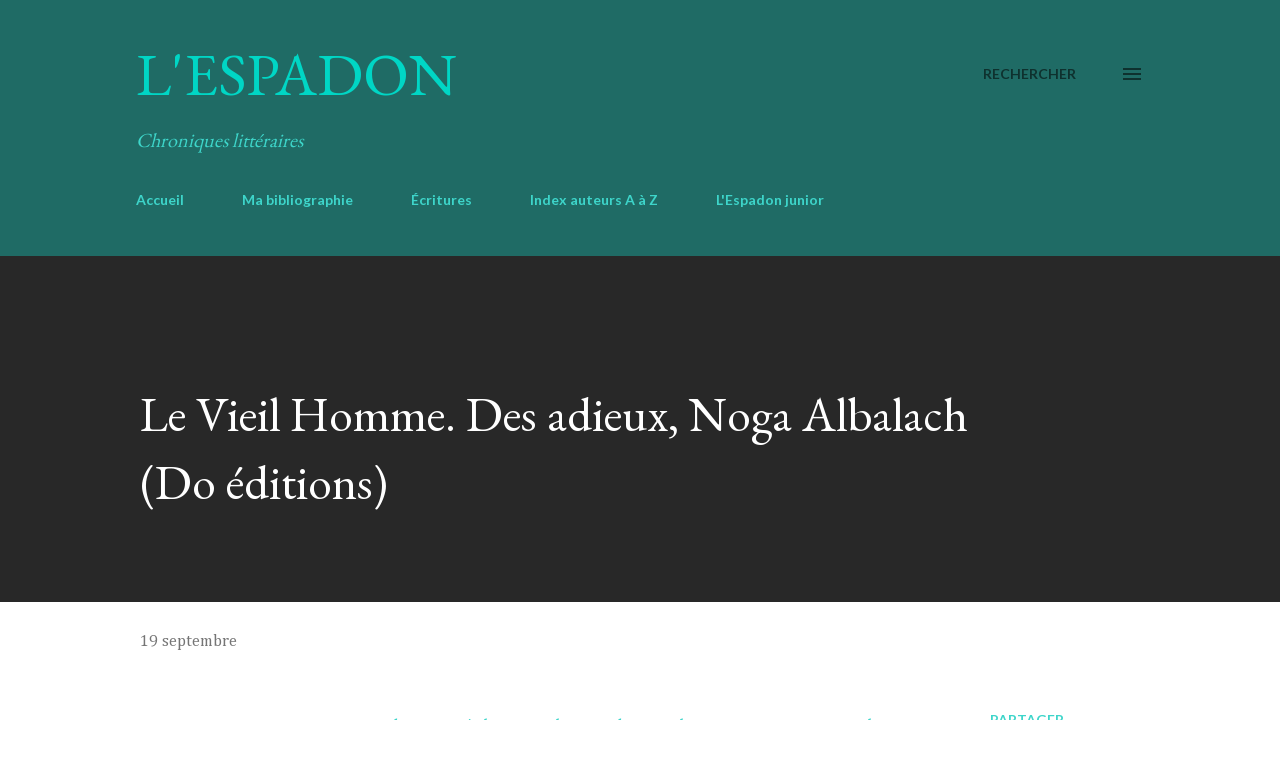

--- FILE ---
content_type: text/html; charset=UTF-8
request_url: https://www.lespadon.info/2020/09/le-vieil-homme-des-adieux-noga-albalach.html
body_size: 33904
content:
<!DOCTYPE html>
<html dir='ltr' lang='fr'>
<head>
<meta content='width=device-width, initial-scale=1' name='viewport'/>
<title>Le Vieil Homme. Des adieux, Noga Albalach (Do éditions)</title>
<meta content='text/html; charset=UTF-8' http-equiv='Content-Type'/>
<!-- Chrome, Firefox OS and Opera -->
<meta content='#ffffff' name='theme-color'/>
<!-- Windows Phone -->
<meta content='#ffffff' name='msapplication-navbutton-color'/>
<meta content='blogger' name='generator'/>
<link href='https://www.lespadon.info/favicon.ico' rel='icon' type='image/x-icon'/>
<link href='https://www.lespadon.info/2020/09/le-vieil-homme-des-adieux-noga-albalach.html' rel='canonical'/>
<link rel="alternate" type="application/atom+xml" title="L&#39;Espadon - Atom" href="https://www.lespadon.info/feeds/posts/default" />
<link rel="alternate" type="application/rss+xml" title="L&#39;Espadon - RSS" href="https://www.lespadon.info/feeds/posts/default?alt=rss" />
<link rel="service.post" type="application/atom+xml" title="L&#39;Espadon - Atom" href="https://www.blogger.com/feeds/1499577524506166982/posts/default" />

<link rel="alternate" type="application/atom+xml" title="L&#39;Espadon - Atom" href="https://www.lespadon.info/feeds/500097017021175396/comments/default" />
<!--Can't find substitution for tag [blog.ieCssRetrofitLinks]-->
<link href='https://blogger.googleusercontent.com/img/b/R29vZ2xl/AVvXsEhOMqvL1R0rMgzZc8V7AefCPhpKz5RTxG21hzrSBOOmOIYVLaCVlpbGbdn7RTPXTxwK-ibL3-DN_UJ3HEC56-k-wxhDe2GzhlbMFVNxYXVs643ibRAd2ADyCcewbktoySRDSV07qx4rcKQa/s320/Do_Le-Vieil-Homme_Des-adieux_site.jpg' rel='image_src'/>
<meta content='https://www.lespadon.info/2020/09/le-vieil-homme-des-adieux-noga-albalach.html' property='og:url'/>
<meta content='Le Vieil Homme. Des adieux, Noga Albalach (Do éditions)' property='og:title'/>
<meta content='Blog de critiques littéraires (romans et poésie)' property='og:description'/>
<meta content='https://blogger.googleusercontent.com/img/b/R29vZ2xl/AVvXsEhOMqvL1R0rMgzZc8V7AefCPhpKz5RTxG21hzrSBOOmOIYVLaCVlpbGbdn7RTPXTxwK-ibL3-DN_UJ3HEC56-k-wxhDe2GzhlbMFVNxYXVs643ibRAd2ADyCcewbktoySRDSV07qx4rcKQa/w1200-h630-p-k-no-nu/Do_Le-Vieil-Homme_Des-adieux_site.jpg' property='og:image'/>
<style type='text/css'>@font-face{font-family:'Cambria';font-style:normal;font-weight:400;font-display:swap;src:url(//fonts.gstatic.com/l/font?kit=GFDqWAB9jnWLT-HIK7ILrphaOAw&skey=d4699178559bc4b0&v=v18)format('woff2');unicode-range:U+0000-00FF,U+0131,U+0152-0153,U+02BB-02BC,U+02C6,U+02DA,U+02DC,U+0304,U+0308,U+0329,U+2000-206F,U+20AC,U+2122,U+2191,U+2193,U+2212,U+2215,U+FEFF,U+FFFD;}@font-face{font-family:'EB Garamond';font-style:normal;font-weight:400;font-display:swap;src:url(//fonts.gstatic.com/s/ebgaramond/v32/SlGUmQSNjdsmc35JDF1K5GR4SDk_YAPIlWk.woff2)format('woff2');unicode-range:U+0460-052F,U+1C80-1C8A,U+20B4,U+2DE0-2DFF,U+A640-A69F,U+FE2E-FE2F;}@font-face{font-family:'EB Garamond';font-style:normal;font-weight:400;font-display:swap;src:url(//fonts.gstatic.com/s/ebgaramond/v32/SlGUmQSNjdsmc35JDF1K5GRxSDk_YAPIlWk.woff2)format('woff2');unicode-range:U+0301,U+0400-045F,U+0490-0491,U+04B0-04B1,U+2116;}@font-face{font-family:'EB Garamond';font-style:normal;font-weight:400;font-display:swap;src:url(//fonts.gstatic.com/s/ebgaramond/v32/SlGUmQSNjdsmc35JDF1K5GR5SDk_YAPIlWk.woff2)format('woff2');unicode-range:U+1F00-1FFF;}@font-face{font-family:'EB Garamond';font-style:normal;font-weight:400;font-display:swap;src:url(//fonts.gstatic.com/s/ebgaramond/v32/SlGUmQSNjdsmc35JDF1K5GR2SDk_YAPIlWk.woff2)format('woff2');unicode-range:U+0370-0377,U+037A-037F,U+0384-038A,U+038C,U+038E-03A1,U+03A3-03FF;}@font-face{font-family:'EB Garamond';font-style:normal;font-weight:400;font-display:swap;src:url(//fonts.gstatic.com/s/ebgaramond/v32/SlGUmQSNjdsmc35JDF1K5GR6SDk_YAPIlWk.woff2)format('woff2');unicode-range:U+0102-0103,U+0110-0111,U+0128-0129,U+0168-0169,U+01A0-01A1,U+01AF-01B0,U+0300-0301,U+0303-0304,U+0308-0309,U+0323,U+0329,U+1EA0-1EF9,U+20AB;}@font-face{font-family:'EB Garamond';font-style:normal;font-weight:400;font-display:swap;src:url(//fonts.gstatic.com/s/ebgaramond/v32/SlGUmQSNjdsmc35JDF1K5GR7SDk_YAPIlWk.woff2)format('woff2');unicode-range:U+0100-02BA,U+02BD-02C5,U+02C7-02CC,U+02CE-02D7,U+02DD-02FF,U+0304,U+0308,U+0329,U+1D00-1DBF,U+1E00-1E9F,U+1EF2-1EFF,U+2020,U+20A0-20AB,U+20AD-20C0,U+2113,U+2C60-2C7F,U+A720-A7FF;}@font-face{font-family:'EB Garamond';font-style:normal;font-weight:400;font-display:swap;src:url(//fonts.gstatic.com/s/ebgaramond/v32/SlGUmQSNjdsmc35JDF1K5GR1SDk_YAPI.woff2)format('woff2');unicode-range:U+0000-00FF,U+0131,U+0152-0153,U+02BB-02BC,U+02C6,U+02DA,U+02DC,U+0304,U+0308,U+0329,U+2000-206F,U+20AC,U+2122,U+2191,U+2193,U+2212,U+2215,U+FEFF,U+FFFD;}@font-face{font-family:'EB Garamond';font-style:normal;font-weight:700;font-display:swap;src:url(//fonts.gstatic.com/s/ebgaramond/v32/SlGUmQSNjdsmc35JDF1K5GR4SDk_YAPIlWk.woff2)format('woff2');unicode-range:U+0460-052F,U+1C80-1C8A,U+20B4,U+2DE0-2DFF,U+A640-A69F,U+FE2E-FE2F;}@font-face{font-family:'EB Garamond';font-style:normal;font-weight:700;font-display:swap;src:url(//fonts.gstatic.com/s/ebgaramond/v32/SlGUmQSNjdsmc35JDF1K5GRxSDk_YAPIlWk.woff2)format('woff2');unicode-range:U+0301,U+0400-045F,U+0490-0491,U+04B0-04B1,U+2116;}@font-face{font-family:'EB Garamond';font-style:normal;font-weight:700;font-display:swap;src:url(//fonts.gstatic.com/s/ebgaramond/v32/SlGUmQSNjdsmc35JDF1K5GR5SDk_YAPIlWk.woff2)format('woff2');unicode-range:U+1F00-1FFF;}@font-face{font-family:'EB Garamond';font-style:normal;font-weight:700;font-display:swap;src:url(//fonts.gstatic.com/s/ebgaramond/v32/SlGUmQSNjdsmc35JDF1K5GR2SDk_YAPIlWk.woff2)format('woff2');unicode-range:U+0370-0377,U+037A-037F,U+0384-038A,U+038C,U+038E-03A1,U+03A3-03FF;}@font-face{font-family:'EB Garamond';font-style:normal;font-weight:700;font-display:swap;src:url(//fonts.gstatic.com/s/ebgaramond/v32/SlGUmQSNjdsmc35JDF1K5GR6SDk_YAPIlWk.woff2)format('woff2');unicode-range:U+0102-0103,U+0110-0111,U+0128-0129,U+0168-0169,U+01A0-01A1,U+01AF-01B0,U+0300-0301,U+0303-0304,U+0308-0309,U+0323,U+0329,U+1EA0-1EF9,U+20AB;}@font-face{font-family:'EB Garamond';font-style:normal;font-weight:700;font-display:swap;src:url(//fonts.gstatic.com/s/ebgaramond/v32/SlGUmQSNjdsmc35JDF1K5GR7SDk_YAPIlWk.woff2)format('woff2');unicode-range:U+0100-02BA,U+02BD-02C5,U+02C7-02CC,U+02CE-02D7,U+02DD-02FF,U+0304,U+0308,U+0329,U+1D00-1DBF,U+1E00-1E9F,U+1EF2-1EFF,U+2020,U+20A0-20AB,U+20AD-20C0,U+2113,U+2C60-2C7F,U+A720-A7FF;}@font-face{font-family:'EB Garamond';font-style:normal;font-weight:700;font-display:swap;src:url(//fonts.gstatic.com/s/ebgaramond/v32/SlGUmQSNjdsmc35JDF1K5GR1SDk_YAPI.woff2)format('woff2');unicode-range:U+0000-00FF,U+0131,U+0152-0153,U+02BB-02BC,U+02C6,U+02DA,U+02DC,U+0304,U+0308,U+0329,U+2000-206F,U+20AC,U+2122,U+2191,U+2193,U+2212,U+2215,U+FEFF,U+FFFD;}@font-face{font-family:'Lato';font-style:normal;font-weight:400;font-display:swap;src:url(//fonts.gstatic.com/s/lato/v25/S6uyw4BMUTPHjxAwXiWtFCfQ7A.woff2)format('woff2');unicode-range:U+0100-02BA,U+02BD-02C5,U+02C7-02CC,U+02CE-02D7,U+02DD-02FF,U+0304,U+0308,U+0329,U+1D00-1DBF,U+1E00-1E9F,U+1EF2-1EFF,U+2020,U+20A0-20AB,U+20AD-20C0,U+2113,U+2C60-2C7F,U+A720-A7FF;}@font-face{font-family:'Lato';font-style:normal;font-weight:400;font-display:swap;src:url(//fonts.gstatic.com/s/lato/v25/S6uyw4BMUTPHjx4wXiWtFCc.woff2)format('woff2');unicode-range:U+0000-00FF,U+0131,U+0152-0153,U+02BB-02BC,U+02C6,U+02DA,U+02DC,U+0304,U+0308,U+0329,U+2000-206F,U+20AC,U+2122,U+2191,U+2193,U+2212,U+2215,U+FEFF,U+FFFD;}@font-face{font-family:'Lato';font-style:normal;font-weight:700;font-display:swap;src:url(//fonts.gstatic.com/s/lato/v25/S6u9w4BMUTPHh6UVSwaPGQ3q5d0N7w.woff2)format('woff2');unicode-range:U+0100-02BA,U+02BD-02C5,U+02C7-02CC,U+02CE-02D7,U+02DD-02FF,U+0304,U+0308,U+0329,U+1D00-1DBF,U+1E00-1E9F,U+1EF2-1EFF,U+2020,U+20A0-20AB,U+20AD-20C0,U+2113,U+2C60-2C7F,U+A720-A7FF;}@font-face{font-family:'Lato';font-style:normal;font-weight:700;font-display:swap;src:url(//fonts.gstatic.com/s/lato/v25/S6u9w4BMUTPHh6UVSwiPGQ3q5d0.woff2)format('woff2');unicode-range:U+0000-00FF,U+0131,U+0152-0153,U+02BB-02BC,U+02C6,U+02DA,U+02DC,U+0304,U+0308,U+0329,U+2000-206F,U+20AC,U+2122,U+2191,U+2193,U+2212,U+2215,U+FEFF,U+FFFD;}@font-face{font-family:'Open Sans';font-style:normal;font-weight:600;font-stretch:100%;font-display:swap;src:url(//fonts.gstatic.com/s/opensans/v44/memSYaGs126MiZpBA-UvWbX2vVnXBbObj2OVZyOOSr4dVJWUgsgH1x4taVIUwaEQbjB_mQ.woff2)format('woff2');unicode-range:U+0460-052F,U+1C80-1C8A,U+20B4,U+2DE0-2DFF,U+A640-A69F,U+FE2E-FE2F;}@font-face{font-family:'Open Sans';font-style:normal;font-weight:600;font-stretch:100%;font-display:swap;src:url(//fonts.gstatic.com/s/opensans/v44/memSYaGs126MiZpBA-UvWbX2vVnXBbObj2OVZyOOSr4dVJWUgsgH1x4kaVIUwaEQbjB_mQ.woff2)format('woff2');unicode-range:U+0301,U+0400-045F,U+0490-0491,U+04B0-04B1,U+2116;}@font-face{font-family:'Open Sans';font-style:normal;font-weight:600;font-stretch:100%;font-display:swap;src:url(//fonts.gstatic.com/s/opensans/v44/memSYaGs126MiZpBA-UvWbX2vVnXBbObj2OVZyOOSr4dVJWUgsgH1x4saVIUwaEQbjB_mQ.woff2)format('woff2');unicode-range:U+1F00-1FFF;}@font-face{font-family:'Open Sans';font-style:normal;font-weight:600;font-stretch:100%;font-display:swap;src:url(//fonts.gstatic.com/s/opensans/v44/memSYaGs126MiZpBA-UvWbX2vVnXBbObj2OVZyOOSr4dVJWUgsgH1x4jaVIUwaEQbjB_mQ.woff2)format('woff2');unicode-range:U+0370-0377,U+037A-037F,U+0384-038A,U+038C,U+038E-03A1,U+03A3-03FF;}@font-face{font-family:'Open Sans';font-style:normal;font-weight:600;font-stretch:100%;font-display:swap;src:url(//fonts.gstatic.com/s/opensans/v44/memSYaGs126MiZpBA-UvWbX2vVnXBbObj2OVZyOOSr4dVJWUgsgH1x4iaVIUwaEQbjB_mQ.woff2)format('woff2');unicode-range:U+0307-0308,U+0590-05FF,U+200C-2010,U+20AA,U+25CC,U+FB1D-FB4F;}@font-face{font-family:'Open Sans';font-style:normal;font-weight:600;font-stretch:100%;font-display:swap;src:url(//fonts.gstatic.com/s/opensans/v44/memSYaGs126MiZpBA-UvWbX2vVnXBbObj2OVZyOOSr4dVJWUgsgH1x5caVIUwaEQbjB_mQ.woff2)format('woff2');unicode-range:U+0302-0303,U+0305,U+0307-0308,U+0310,U+0312,U+0315,U+031A,U+0326-0327,U+032C,U+032F-0330,U+0332-0333,U+0338,U+033A,U+0346,U+034D,U+0391-03A1,U+03A3-03A9,U+03B1-03C9,U+03D1,U+03D5-03D6,U+03F0-03F1,U+03F4-03F5,U+2016-2017,U+2034-2038,U+203C,U+2040,U+2043,U+2047,U+2050,U+2057,U+205F,U+2070-2071,U+2074-208E,U+2090-209C,U+20D0-20DC,U+20E1,U+20E5-20EF,U+2100-2112,U+2114-2115,U+2117-2121,U+2123-214F,U+2190,U+2192,U+2194-21AE,U+21B0-21E5,U+21F1-21F2,U+21F4-2211,U+2213-2214,U+2216-22FF,U+2308-230B,U+2310,U+2319,U+231C-2321,U+2336-237A,U+237C,U+2395,U+239B-23B7,U+23D0,U+23DC-23E1,U+2474-2475,U+25AF,U+25B3,U+25B7,U+25BD,U+25C1,U+25CA,U+25CC,U+25FB,U+266D-266F,U+27C0-27FF,U+2900-2AFF,U+2B0E-2B11,U+2B30-2B4C,U+2BFE,U+3030,U+FF5B,U+FF5D,U+1D400-1D7FF,U+1EE00-1EEFF;}@font-face{font-family:'Open Sans';font-style:normal;font-weight:600;font-stretch:100%;font-display:swap;src:url(//fonts.gstatic.com/s/opensans/v44/memSYaGs126MiZpBA-UvWbX2vVnXBbObj2OVZyOOSr4dVJWUgsgH1x5OaVIUwaEQbjB_mQ.woff2)format('woff2');unicode-range:U+0001-000C,U+000E-001F,U+007F-009F,U+20DD-20E0,U+20E2-20E4,U+2150-218F,U+2190,U+2192,U+2194-2199,U+21AF,U+21E6-21F0,U+21F3,U+2218-2219,U+2299,U+22C4-22C6,U+2300-243F,U+2440-244A,U+2460-24FF,U+25A0-27BF,U+2800-28FF,U+2921-2922,U+2981,U+29BF,U+29EB,U+2B00-2BFF,U+4DC0-4DFF,U+FFF9-FFFB,U+10140-1018E,U+10190-1019C,U+101A0,U+101D0-101FD,U+102E0-102FB,U+10E60-10E7E,U+1D2C0-1D2D3,U+1D2E0-1D37F,U+1F000-1F0FF,U+1F100-1F1AD,U+1F1E6-1F1FF,U+1F30D-1F30F,U+1F315,U+1F31C,U+1F31E,U+1F320-1F32C,U+1F336,U+1F378,U+1F37D,U+1F382,U+1F393-1F39F,U+1F3A7-1F3A8,U+1F3AC-1F3AF,U+1F3C2,U+1F3C4-1F3C6,U+1F3CA-1F3CE,U+1F3D4-1F3E0,U+1F3ED,U+1F3F1-1F3F3,U+1F3F5-1F3F7,U+1F408,U+1F415,U+1F41F,U+1F426,U+1F43F,U+1F441-1F442,U+1F444,U+1F446-1F449,U+1F44C-1F44E,U+1F453,U+1F46A,U+1F47D,U+1F4A3,U+1F4B0,U+1F4B3,U+1F4B9,U+1F4BB,U+1F4BF,U+1F4C8-1F4CB,U+1F4D6,U+1F4DA,U+1F4DF,U+1F4E3-1F4E6,U+1F4EA-1F4ED,U+1F4F7,U+1F4F9-1F4FB,U+1F4FD-1F4FE,U+1F503,U+1F507-1F50B,U+1F50D,U+1F512-1F513,U+1F53E-1F54A,U+1F54F-1F5FA,U+1F610,U+1F650-1F67F,U+1F687,U+1F68D,U+1F691,U+1F694,U+1F698,U+1F6AD,U+1F6B2,U+1F6B9-1F6BA,U+1F6BC,U+1F6C6-1F6CF,U+1F6D3-1F6D7,U+1F6E0-1F6EA,U+1F6F0-1F6F3,U+1F6F7-1F6FC,U+1F700-1F7FF,U+1F800-1F80B,U+1F810-1F847,U+1F850-1F859,U+1F860-1F887,U+1F890-1F8AD,U+1F8B0-1F8BB,U+1F8C0-1F8C1,U+1F900-1F90B,U+1F93B,U+1F946,U+1F984,U+1F996,U+1F9E9,U+1FA00-1FA6F,U+1FA70-1FA7C,U+1FA80-1FA89,U+1FA8F-1FAC6,U+1FACE-1FADC,U+1FADF-1FAE9,U+1FAF0-1FAF8,U+1FB00-1FBFF;}@font-face{font-family:'Open Sans';font-style:normal;font-weight:600;font-stretch:100%;font-display:swap;src:url(//fonts.gstatic.com/s/opensans/v44/memSYaGs126MiZpBA-UvWbX2vVnXBbObj2OVZyOOSr4dVJWUgsgH1x4vaVIUwaEQbjB_mQ.woff2)format('woff2');unicode-range:U+0102-0103,U+0110-0111,U+0128-0129,U+0168-0169,U+01A0-01A1,U+01AF-01B0,U+0300-0301,U+0303-0304,U+0308-0309,U+0323,U+0329,U+1EA0-1EF9,U+20AB;}@font-face{font-family:'Open Sans';font-style:normal;font-weight:600;font-stretch:100%;font-display:swap;src:url(//fonts.gstatic.com/s/opensans/v44/memSYaGs126MiZpBA-UvWbX2vVnXBbObj2OVZyOOSr4dVJWUgsgH1x4uaVIUwaEQbjB_mQ.woff2)format('woff2');unicode-range:U+0100-02BA,U+02BD-02C5,U+02C7-02CC,U+02CE-02D7,U+02DD-02FF,U+0304,U+0308,U+0329,U+1D00-1DBF,U+1E00-1E9F,U+1EF2-1EFF,U+2020,U+20A0-20AB,U+20AD-20C0,U+2113,U+2C60-2C7F,U+A720-A7FF;}@font-face{font-family:'Open Sans';font-style:normal;font-weight:600;font-stretch:100%;font-display:swap;src:url(//fonts.gstatic.com/s/opensans/v44/memSYaGs126MiZpBA-UvWbX2vVnXBbObj2OVZyOOSr4dVJWUgsgH1x4gaVIUwaEQbjA.woff2)format('woff2');unicode-range:U+0000-00FF,U+0131,U+0152-0153,U+02BB-02BC,U+02C6,U+02DA,U+02DC,U+0304,U+0308,U+0329,U+2000-206F,U+20AC,U+2122,U+2191,U+2193,U+2212,U+2215,U+FEFF,U+FFFD;}</style>
<style id='page-skin-1' type='text/css'><!--
/*! normalize.css v3.0.1 | MIT License | git.io/normalize */html{font-family:sans-serif;-ms-text-size-adjust:100%;-webkit-text-size-adjust:100%}body{margin:0}article,aside,details,figcaption,figure,footer,header,hgroup,main,nav,section,summary{display:block}audio,canvas,progress,video{display:inline-block;vertical-align:baseline}audio:not([controls]){display:none;height:0}[hidden],template{display:none}a{background:transparent}a:active,a:hover{outline:0}abbr[title]{border-bottom:1px dotted}b,strong{font-weight:bold}dfn{font-style:italic}h1{font-size:2em;margin:.67em 0}mark{background:#ff0;color:#000}small{font-size:80%}sub,sup{font-size:75%;line-height:0;position:relative;vertical-align:baseline}sup{top:-0.5em}sub{bottom:-0.25em}img{border:0}svg:not(:root){overflow:hidden}figure{margin:1em 40px}hr{-moz-box-sizing:content-box;box-sizing:content-box;height:0}pre{overflow:auto}code,kbd,pre,samp{font-family:monospace,monospace;font-size:1em}button,input,optgroup,select,textarea{color:inherit;font:inherit;margin:0}button{overflow:visible}button,select{text-transform:none}button,html input[type="button"],input[type="reset"],input[type="submit"]{-webkit-appearance:button;cursor:pointer}button[disabled],html input[disabled]{cursor:default}button::-moz-focus-inner,input::-moz-focus-inner{border:0;padding:0}input{line-height:normal}input[type="checkbox"],input[type="radio"]{box-sizing:border-box;padding:0}input[type="number"]::-webkit-inner-spin-button,input[type="number"]::-webkit-outer-spin-button{height:auto}input[type="search"]{-webkit-appearance:textfield;-moz-box-sizing:content-box;-webkit-box-sizing:content-box;box-sizing:content-box}input[type="search"]::-webkit-search-cancel-button,input[type="search"]::-webkit-search-decoration{-webkit-appearance:none}fieldset{border:1px solid #c0c0c0;margin:0 2px;padding:.35em .625em .75em}legend{border:0;padding:0}textarea{overflow:auto}optgroup{font-weight:bold}table{border-collapse:collapse;border-spacing:0}td,th{padding:0}
body{
overflow-wrap:break-word;
word-break:break-word;
word-wrap:break-word
}
.hidden{
display:none
}
.invisible{
visibility:hidden
}
.container::after,.float-container::after{
clear:both;
content:"";
display:table
}
.clearboth{
clear:both
}
#comments .comment .comment-actions,.subscribe-popup .FollowByEmail .follow-by-email-submit,.widget.Profile .profile-link{
background:0 0;
border:0;
box-shadow:none;
color:#3ed6ca;
cursor:pointer;
font-size:14px;
font-weight:700;
outline:0;
text-decoration:none;
text-transform:uppercase;
width:auto
}
.dim-overlay{
background-color:rgba(0,0,0,.54);
height:100vh;
left:0;
position:fixed;
top:0;
width:100%
}
#sharing-dim-overlay{
background-color:transparent
}
input::-ms-clear{
display:none
}
.blogger-logo,.svg-icon-24.blogger-logo{
fill:#ff9800;
opacity:1
}
.loading-spinner-large{
-webkit-animation:mspin-rotate 1.568s infinite linear;
animation:mspin-rotate 1.568s infinite linear;
height:48px;
overflow:hidden;
position:absolute;
width:48px;
z-index:200
}
.loading-spinner-large>div{
-webkit-animation:mspin-revrot 5332ms infinite steps(4);
animation:mspin-revrot 5332ms infinite steps(4)
}
.loading-spinner-large>div>div{
-webkit-animation:mspin-singlecolor-large-film 1333ms infinite steps(81);
animation:mspin-singlecolor-large-film 1333ms infinite steps(81);
background-size:100%;
height:48px;
width:3888px
}
.mspin-black-large>div>div,.mspin-grey_54-large>div>div{
background-image:url(https://www.blogblog.com/indie/mspin_black_large.svg)
}
.mspin-white-large>div>div{
background-image:url(https://www.blogblog.com/indie/mspin_white_large.svg)
}
.mspin-grey_54-large{
opacity:.54
}
@-webkit-keyframes mspin-singlecolor-large-film{
from{
-webkit-transform:translateX(0);
transform:translateX(0)
}
to{
-webkit-transform:translateX(-3888px);
transform:translateX(-3888px)
}
}
@keyframes mspin-singlecolor-large-film{
from{
-webkit-transform:translateX(0);
transform:translateX(0)
}
to{
-webkit-transform:translateX(-3888px);
transform:translateX(-3888px)
}
}
@-webkit-keyframes mspin-rotate{
from{
-webkit-transform:rotate(0);
transform:rotate(0)
}
to{
-webkit-transform:rotate(360deg);
transform:rotate(360deg)
}
}
@keyframes mspin-rotate{
from{
-webkit-transform:rotate(0);
transform:rotate(0)
}
to{
-webkit-transform:rotate(360deg);
transform:rotate(360deg)
}
}
@-webkit-keyframes mspin-revrot{
from{
-webkit-transform:rotate(0);
transform:rotate(0)
}
to{
-webkit-transform:rotate(-360deg);
transform:rotate(-360deg)
}
}
@keyframes mspin-revrot{
from{
-webkit-transform:rotate(0);
transform:rotate(0)
}
to{
-webkit-transform:rotate(-360deg);
transform:rotate(-360deg)
}
}
.skip-navigation{
background-color:#fff;
box-sizing:border-box;
color:#000;
display:block;
height:0;
left:0;
line-height:50px;
overflow:hidden;
padding-top:0;
position:fixed;
text-align:center;
top:0;
-webkit-transition:box-shadow .3s,height .3s,padding-top .3s;
transition:box-shadow .3s,height .3s,padding-top .3s;
width:100%;
z-index:900
}
.skip-navigation:focus{
box-shadow:0 4px 5px 0 rgba(0,0,0,.14),0 1px 10px 0 rgba(0,0,0,.12),0 2px 4px -1px rgba(0,0,0,.2);
height:50px
}
#main{
outline:0
}
.main-heading{
position:absolute;
clip:rect(1px,1px,1px,1px);
padding:0;
border:0;
height:1px;
width:1px;
overflow:hidden
}
.Attribution{
margin-top:1em;
text-align:center
}
.Attribution .blogger img,.Attribution .blogger svg{
vertical-align:bottom
}
.Attribution .blogger img{
margin-right:.5em
}
.Attribution div{
line-height:24px;
margin-top:.5em
}
.Attribution .copyright,.Attribution .image-attribution{
font-size:.7em;
margin-top:1.5em
}
.BLOG_mobile_video_class{
display:none
}
.bg-photo{
background-attachment:scroll!important
}
body .CSS_LIGHTBOX{
z-index:900
}
.extendable .show-less,.extendable .show-more{
border-color:#3ed6ca;
color:#3ed6ca;
margin-top:8px
}
.extendable .show-less.hidden,.extendable .show-more.hidden{
display:none
}
.inline-ad{
display:none;
max-width:100%;
overflow:hidden
}
.adsbygoogle{
display:block
}
#cookieChoiceInfo{
bottom:0;
top:auto
}
iframe.b-hbp-video{
border:0
}
.post-body img{
max-width:100%
}
.post-body iframe{
max-width:100%
}
.post-body a[imageanchor="1"]{
display:inline-block
}
.byline{
margin-right:1em
}
.byline:last-child{
margin-right:0
}
.link-copied-dialog{
max-width:520px;
outline:0
}
.link-copied-dialog .modal-dialog-buttons{
margin-top:8px
}
.link-copied-dialog .goog-buttonset-default{
background:0 0;
border:0
}
.link-copied-dialog .goog-buttonset-default:focus{
outline:0
}
.paging-control-container{
margin-bottom:16px
}
.paging-control-container .paging-control{
display:inline-block
}
.paging-control-container .comment-range-text::after,.paging-control-container .paging-control{
color:#3ed6ca
}
.paging-control-container .comment-range-text,.paging-control-container .paging-control{
margin-right:8px
}
.paging-control-container .comment-range-text::after,.paging-control-container .paging-control::after{
content:"\b7";
cursor:default;
padding-left:8px;
pointer-events:none
}
.paging-control-container .comment-range-text:last-child::after,.paging-control-container .paging-control:last-child::after{
content:none
}
.byline.reactions iframe{
height:20px
}
.b-notification{
color:#000;
background-color:#fff;
border-bottom:solid 1px #000;
box-sizing:border-box;
padding:16px 32px;
text-align:center
}
.b-notification.visible{
-webkit-transition:margin-top .3s cubic-bezier(.4,0,.2,1);
transition:margin-top .3s cubic-bezier(.4,0,.2,1)
}
.b-notification.invisible{
position:absolute
}
.b-notification-close{
position:absolute;
right:8px;
top:8px
}
.no-posts-message{
line-height:40px;
text-align:center
}
@media screen and (max-width:968px){
body.item-view .post-body a[imageanchor="1"][style*="float: left;"],body.item-view .post-body a[imageanchor="1"][style*="float: right;"]{
float:none!important;
clear:none!important
}
body.item-view .post-body a[imageanchor="1"] img{
display:block;
height:auto;
margin:0 auto
}
body.item-view .post-body>.separator:first-child>a[imageanchor="1"]:first-child{
margin-top:20px
}
.post-body a[imageanchor]{
display:block
}
body.item-view .post-body a[imageanchor="1"]{
margin-left:0!important;
margin-right:0!important
}
body.item-view .post-body a[imageanchor="1"]+a[imageanchor="1"]{
margin-top:16px
}
}
.item-control{
display:none
}
#comments{
border-top:1px dashed rgba(0,0,0,.54);
margin-top:20px;
padding:20px
}
#comments .comment-thread ol{
margin:0;
padding-left:0;
padding-left:0
}
#comments .comment .comment-replybox-single,#comments .comment-thread .comment-replies{
margin-left:60px
}
#comments .comment-thread .thread-count{
display:none
}
#comments .comment{
list-style-type:none;
padding:0 0 30px;
position:relative
}
#comments .comment .comment{
padding-bottom:8px
}
.comment .avatar-image-container{
position:absolute
}
.comment .avatar-image-container img{
border-radius:50%
}
.avatar-image-container svg,.comment .avatar-image-container .avatar-icon{
border-radius:50%;
border:solid 1px #3ed5ca;
box-sizing:border-box;
fill:#3ed5ca;
height:35px;
margin:0;
padding:7px;
width:35px
}
.comment .comment-block{
margin-top:10px;
margin-left:60px;
padding-bottom:0
}
#comments .comment-author-header-wrapper{
margin-left:40px
}
#comments .comment .thread-expanded .comment-block{
padding-bottom:20px
}
#comments .comment .comment-header .user,#comments .comment .comment-header .user a{
color:#000000;
font-style:normal;
font-weight:700
}
#comments .comment .comment-actions{
bottom:0;
margin-bottom:15px;
position:absolute
}
#comments .comment .comment-actions>*{
margin-right:8px
}
#comments .comment .comment-header .datetime{
bottom:0;
color:#282828;
display:inline-block;
font-size:13px;
font-style:italic;
margin-left:8px
}
#comments .comment .comment-footer .comment-timestamp a,#comments .comment .comment-header .datetime a{
color:#282828
}
#comments .comment .comment-content,.comment .comment-body{
margin-top:12px;
word-break:break-word
}
.comment-body{
margin-bottom:12px
}
#comments.embed[data-num-comments="0"]{
border:0;
margin-top:0;
padding-top:0
}
#comments.embed[data-num-comments="0"] #comment-post-message,#comments.embed[data-num-comments="0"] div.comment-form>p,#comments.embed[data-num-comments="0"] p.comment-footer{
display:none
}
#comment-editor-src{
display:none
}
.comments .comments-content .loadmore.loaded{
max-height:0;
opacity:0;
overflow:hidden
}
.extendable .remaining-items{
height:0;
overflow:hidden;
-webkit-transition:height .3s cubic-bezier(.4,0,.2,1);
transition:height .3s cubic-bezier(.4,0,.2,1)
}
.extendable .remaining-items.expanded{
height:auto
}
.svg-icon-24,.svg-icon-24-button{
cursor:pointer;
height:24px;
width:24px;
min-width:24px
}
.touch-icon{
margin:-12px;
padding:12px
}
.touch-icon:active,.touch-icon:focus{
background-color:rgba(153,153,153,.4);
border-radius:50%
}
svg:not(:root).touch-icon{
overflow:visible
}
html[dir=rtl] .rtl-reversible-icon{
-webkit-transform:scaleX(-1);
-ms-transform:scaleX(-1);
transform:scaleX(-1)
}
.svg-icon-24-button,.touch-icon-button{
background:0 0;
border:0;
margin:0;
outline:0;
padding:0
}
.touch-icon-button .touch-icon:active,.touch-icon-button .touch-icon:focus{
background-color:transparent
}
.touch-icon-button:active .touch-icon,.touch-icon-button:focus .touch-icon{
background-color:rgba(153,153,153,.4);
border-radius:50%
}
.Profile .default-avatar-wrapper .avatar-icon{
border-radius:50%;
border:solid 1px #000000;
box-sizing:border-box;
fill:#000000;
margin:0
}
.Profile .individual .default-avatar-wrapper .avatar-icon{
padding:25px
}
.Profile .individual .avatar-icon,.Profile .individual .profile-img{
height:120px;
width:120px
}
.Profile .team .default-avatar-wrapper .avatar-icon{
padding:8px
}
.Profile .team .avatar-icon,.Profile .team .default-avatar-wrapper,.Profile .team .profile-img{
height:40px;
width:40px
}
.snippet-container{
margin:0;
position:relative;
overflow:hidden
}
.snippet-fade{
bottom:0;
box-sizing:border-box;
position:absolute;
width:96px
}
.snippet-fade{
right:0
}
.snippet-fade:after{
content:"\2026"
}
.snippet-fade:after{
float:right
}
.post-bottom{
-webkit-box-align:center;
-webkit-align-items:center;
-ms-flex-align:center;
align-items:center;
display:-webkit-box;
display:-webkit-flex;
display:-ms-flexbox;
display:flex;
-webkit-flex-wrap:wrap;
-ms-flex-wrap:wrap;
flex-wrap:wrap
}
.post-footer{
-webkit-box-flex:1;
-webkit-flex:1 1 auto;
-ms-flex:1 1 auto;
flex:1 1 auto;
-webkit-flex-wrap:wrap;
-ms-flex-wrap:wrap;
flex-wrap:wrap;
-webkit-box-ordinal-group:2;
-webkit-order:1;
-ms-flex-order:1;
order:1
}
.post-footer>*{
-webkit-box-flex:0;
-webkit-flex:0 1 auto;
-ms-flex:0 1 auto;
flex:0 1 auto
}
.post-footer .byline:last-child{
margin-right:1em
}
.jump-link{
-webkit-box-flex:0;
-webkit-flex:0 0 auto;
-ms-flex:0 0 auto;
flex:0 0 auto;
-webkit-box-ordinal-group:3;
-webkit-order:2;
-ms-flex-order:2;
order:2
}
.centered-top-container.sticky{
left:0;
position:fixed;
right:0;
top:0;
width:auto;
z-index:8;
-webkit-transition-property:opacity,-webkit-transform;
transition-property:opacity,-webkit-transform;
transition-property:transform,opacity;
transition-property:transform,opacity,-webkit-transform;
-webkit-transition-duration:.2s;
transition-duration:.2s;
-webkit-transition-timing-function:cubic-bezier(.4,0,.2,1);
transition-timing-function:cubic-bezier(.4,0,.2,1)
}
.centered-top-placeholder{
display:none
}
.collapsed-header .centered-top-placeholder{
display:block
}
.centered-top-container .Header .replaced h1,.centered-top-placeholder .Header .replaced h1{
display:none
}
.centered-top-container.sticky .Header .replaced h1{
display:block
}
.centered-top-container.sticky .Header .header-widget{
background:0 0
}
.centered-top-container.sticky .Header .header-image-wrapper{
display:none
}
.centered-top-container img,.centered-top-placeholder img{
max-width:100%
}
.collapsible{
-webkit-transition:height .3s cubic-bezier(.4,0,.2,1);
transition:height .3s cubic-bezier(.4,0,.2,1)
}
.collapsible,.collapsible>summary{
display:block;
overflow:hidden
}
.collapsible>:not(summary){
display:none
}
.collapsible[open]>:not(summary){
display:block
}
.collapsible:focus,.collapsible>summary:focus{
outline:0
}
.collapsible>summary{
cursor:pointer;
display:block;
padding:0
}
.collapsible:focus>summary,.collapsible>summary:focus{
background-color:transparent
}
.collapsible>summary::-webkit-details-marker{
display:none
}
.collapsible-title{
-webkit-box-align:center;
-webkit-align-items:center;
-ms-flex-align:center;
align-items:center;
display:-webkit-box;
display:-webkit-flex;
display:-ms-flexbox;
display:flex
}
.collapsible-title .title{
-webkit-box-flex:1;
-webkit-flex:1 1 auto;
-ms-flex:1 1 auto;
flex:1 1 auto;
-webkit-box-ordinal-group:1;
-webkit-order:0;
-ms-flex-order:0;
order:0;
overflow:hidden;
text-overflow:ellipsis;
white-space:nowrap
}
.collapsible-title .chevron-down,.collapsible[open] .collapsible-title .chevron-up{
display:block
}
.collapsible-title .chevron-up,.collapsible[open] .collapsible-title .chevron-down{
display:none
}
.overflowable-container{
max-height:48px;
overflow:hidden;
position:relative
}
.overflow-button{
cursor:pointer
}
#overflowable-dim-overlay{
background:0 0
}
.overflow-popup{
box-shadow:0 2px 2px 0 rgba(0,0,0,.14),0 3px 1px -2px rgba(0,0,0,.2),0 1px 5px 0 rgba(0,0,0,.12);
background-color:#ffffff;
left:0;
max-width:calc(100% - 32px);
position:absolute;
top:0;
visibility:hidden;
z-index:101
}
.overflow-popup ul{
list-style:none
}
.overflow-popup .tabs li,.overflow-popup li{
display:block;
height:auto
}
.overflow-popup .tabs li{
padding-left:0;
padding-right:0
}
.overflow-button.hidden,.overflow-popup .tabs li.hidden,.overflow-popup li.hidden{
display:none
}
.ripple{
position:relative
}
.ripple>*{
z-index:1
}
.splash-wrapper{
bottom:0;
left:0;
overflow:hidden;
pointer-events:none;
position:absolute;
right:0;
top:0;
z-index:0
}
.splash{
background:#ccc;
border-radius:100%;
display:block;
opacity:.6;
position:absolute;
-webkit-transform:scale(0);
-ms-transform:scale(0);
transform:scale(0)
}
.splash.animate{
-webkit-animation:ripple-effect .4s linear;
animation:ripple-effect .4s linear
}
@-webkit-keyframes ripple-effect{
100%{
opacity:0;
-webkit-transform:scale(2.5);
transform:scale(2.5)
}
}
@keyframes ripple-effect{
100%{
opacity:0;
-webkit-transform:scale(2.5);
transform:scale(2.5)
}
}
.search{
display:-webkit-box;
display:-webkit-flex;
display:-ms-flexbox;
display:flex;
line-height:24px;
width:24px
}
.search.focused{
width:100%
}
.search.focused .section{
width:100%
}
.search form{
z-index:101
}
.search h3{
display:none
}
.search form{
display:-webkit-box;
display:-webkit-flex;
display:-ms-flexbox;
display:flex;
-webkit-box-flex:1;
-webkit-flex:1 0 0;
-ms-flex:1 0 0px;
flex:1 0 0;
border-bottom:solid 1px transparent;
padding-bottom:8px
}
.search form>*{
display:none
}
.search.focused form>*{
display:block
}
.search .search-input label{
display:none
}
.centered-top-placeholder.cloned .search form{
z-index:30
}
.search.focused form{
border-color:#000000;
position:relative;
width:auto
}
.collapsed-header .centered-top-container .search.focused form{
border-bottom-color:transparent
}
.search-expand{
-webkit-box-flex:0;
-webkit-flex:0 0 auto;
-ms-flex:0 0 auto;
flex:0 0 auto
}
.search-expand-text{
display:none
}
.search-close{
display:inline;
vertical-align:middle
}
.search-input{
-webkit-box-flex:1;
-webkit-flex:1 0 1px;
-ms-flex:1 0 1px;
flex:1 0 1px
}
.search-input input{
background:0 0;
border:0;
box-sizing:border-box;
color:#000000;
display:inline-block;
outline:0;
width:calc(100% - 48px)
}
.search-input input.no-cursor{
color:transparent;
text-shadow:0 0 0 #000000
}
.collapsed-header .centered-top-container .search-action,.collapsed-header .centered-top-container .search-input input{
color:#000000
}
.collapsed-header .centered-top-container .search-input input.no-cursor{
color:transparent;
text-shadow:0 0 0 #000000
}
.collapsed-header .centered-top-container .search-input input.no-cursor:focus,.search-input input.no-cursor:focus{
outline:0
}
.search-focused>*{
visibility:hidden
}
.search-focused .search,.search-focused .search-icon{
visibility:visible
}
.search.focused .search-action{
display:block
}
.search.focused .search-action:disabled{
opacity:.3
}
.sidebar-container{
background-color:#f7f7f7;
max-width:320px;
overflow-y:auto;
-webkit-transition-property:-webkit-transform;
transition-property:-webkit-transform;
transition-property:transform;
transition-property:transform,-webkit-transform;
-webkit-transition-duration:.3s;
transition-duration:.3s;
-webkit-transition-timing-function:cubic-bezier(0,0,.2,1);
transition-timing-function:cubic-bezier(0,0,.2,1);
width:320px;
z-index:101;
-webkit-overflow-scrolling:touch
}
.sidebar-container .navigation{
line-height:0;
padding:16px
}
.sidebar-container .sidebar-back{
cursor:pointer
}
.sidebar-container .widget{
background:0 0;
margin:0 16px;
padding:16px 0
}
.sidebar-container .widget .title{
color:#000000;
margin:0
}
.sidebar-container .widget ul{
list-style:none;
margin:0;
padding:0
}
.sidebar-container .widget ul ul{
margin-left:1em
}
.sidebar-container .widget li{
font-size:16px;
line-height:normal
}
.sidebar-container .widget+.widget{
border-top:1px dashed #000000
}
.BlogArchive li{
margin:16px 0
}
.BlogArchive li:last-child{
margin-bottom:0
}
.Label li a{
display:inline-block
}
.BlogArchive .post-count,.Label .label-count{
float:right;
margin-left:.25em
}
.BlogArchive .post-count::before,.Label .label-count::before{
content:"("
}
.BlogArchive .post-count::after,.Label .label-count::after{
content:")"
}
.widget.Translate .skiptranslate>div{
display:block!important
}
.widget.Profile .profile-link{
display:-webkit-box;
display:-webkit-flex;
display:-ms-flexbox;
display:flex
}
.widget.Profile .team-member .default-avatar-wrapper,.widget.Profile .team-member .profile-img{
-webkit-box-flex:0;
-webkit-flex:0 0 auto;
-ms-flex:0 0 auto;
flex:0 0 auto;
margin-right:1em
}
.widget.Profile .individual .profile-link{
-webkit-box-orient:vertical;
-webkit-box-direction:normal;
-webkit-flex-direction:column;
-ms-flex-direction:column;
flex-direction:column
}
.widget.Profile .team .profile-link .profile-name{
-webkit-align-self:center;
-ms-flex-item-align:center;
align-self:center;
display:block;
-webkit-box-flex:1;
-webkit-flex:1 1 auto;
-ms-flex:1 1 auto;
flex:1 1 auto
}
.dim-overlay{
background-color:rgba(0,0,0,.54);
z-index:100
}
body.sidebar-visible{
overflow-y:hidden
}
@media screen and (max-width:1619px){
.sidebar-container{
bottom:0;
position:fixed;
top:0;
left:auto;
right:0
}
.sidebar-container.sidebar-invisible{
-webkit-transition-timing-function:cubic-bezier(.4,0,.6,1);
transition-timing-function:cubic-bezier(.4,0,.6,1);
-webkit-transform:translateX(320px);
-ms-transform:translateX(320px);
transform:translateX(320px)
}
}
.dialog{
box-shadow:0 2px 2px 0 rgba(0,0,0,.14),0 3px 1px -2px rgba(0,0,0,.2),0 1px 5px 0 rgba(0,0,0,.12);
background:#ffffff;
box-sizing:border-box;
color:#000000;
padding:30px;
position:fixed;
text-align:center;
width:calc(100% - 24px);
z-index:101
}
.dialog input[type=email],.dialog input[type=text]{
background-color:transparent;
border:0;
border-bottom:solid 1px rgba(0,0,0,.12);
color:#000000;
display:block;
font-family:EB Garamond;
font-size:16px;
line-height:24px;
margin:auto;
padding-bottom:7px;
outline:0;
text-align:center;
width:100%
}
.dialog input[type=email]::-webkit-input-placeholder,.dialog input[type=text]::-webkit-input-placeholder{
color:#000000
}
.dialog input[type=email]::-moz-placeholder,.dialog input[type=text]::-moz-placeholder{
color:#000000
}
.dialog input[type=email]:-ms-input-placeholder,.dialog input[type=text]:-ms-input-placeholder{
color:#000000
}
.dialog input[type=email]::-ms-input-placeholder,.dialog input[type=text]::-ms-input-placeholder{
color:#000000
}
.dialog input[type=email]::placeholder,.dialog input[type=text]::placeholder{
color:#000000
}
.dialog input[type=email]:focus,.dialog input[type=text]:focus{
border-bottom:solid 2px #3ed6ca;
padding-bottom:6px
}
.dialog input.no-cursor{
color:transparent;
text-shadow:0 0 0 #000000
}
.dialog input.no-cursor:focus{
outline:0
}
.dialog input.no-cursor:focus{
outline:0
}
.dialog input[type=submit]{
font-family:EB Garamond
}
.dialog .goog-buttonset-default{
color:#3ed6ca
}
.subscribe-popup{
max-width:364px
}
.subscribe-popup h3{
color:#ffffff;
font-size:1.8em;
margin-top:0
}
.subscribe-popup .FollowByEmail h3{
display:none
}
.subscribe-popup .FollowByEmail .follow-by-email-submit{
color:#3ed6ca;
display:inline-block;
margin:0 auto;
margin-top:24px;
width:auto;
white-space:normal
}
.subscribe-popup .FollowByEmail .follow-by-email-submit:disabled{
cursor:default;
opacity:.3
}
@media (max-width:800px){
.blog-name div.widget.Subscribe{
margin-bottom:16px
}
body.item-view .blog-name div.widget.Subscribe{
margin:8px auto 16px auto;
width:100%
}
}
body#layout .bg-photo,body#layout .bg-photo-overlay{
display:none
}
body#layout .page_body{
padding:0;
position:relative;
top:0
}
body#layout .page{
display:inline-block;
left:inherit;
position:relative;
vertical-align:top;
width:540px
}
body#layout .centered{
max-width:954px
}
body#layout .navigation{
display:none
}
body#layout .sidebar-container{
display:inline-block;
width:40%
}
body#layout .hamburger-menu,body#layout .search{
display:none
}
.widget.Sharing .sharing-button{
display:none
}
.widget.Sharing .sharing-buttons li{
padding:0
}
.widget.Sharing .sharing-buttons li span{
display:none
}
.post-share-buttons{
position:relative
}
.centered-bottom .share-buttons .svg-icon-24,.share-buttons .svg-icon-24{
fill:#3ed5ca
}
.sharing-open.touch-icon-button:active .touch-icon,.sharing-open.touch-icon-button:focus .touch-icon{
background-color:transparent
}
.share-buttons{
background-color:#ffffff;
border-radius:2px;
box-shadow:0 2px 2px 0 rgba(0,0,0,.14),0 3px 1px -2px rgba(0,0,0,.2),0 1px 5px 0 rgba(0,0,0,.12);
color:#3ed5ca;
list-style:none;
margin:0;
padding:8px 0;
position:absolute;
top:-11px;
min-width:200px;
z-index:101
}
.share-buttons.hidden{
display:none
}
.sharing-button{
background:0 0;
border:0;
margin:0;
outline:0;
padding:0;
cursor:pointer
}
.share-buttons li{
margin:0;
height:48px
}
.share-buttons li:last-child{
margin-bottom:0
}
.share-buttons li .sharing-platform-button{
box-sizing:border-box;
cursor:pointer;
display:block;
height:100%;
margin-bottom:0;
padding:0 16px;
position:relative;
width:100%
}
.share-buttons li .sharing-platform-button:focus,.share-buttons li .sharing-platform-button:hover{
background-color:rgba(128,128,128,.1);
outline:0
}
.share-buttons li svg[class*=" sharing-"],.share-buttons li svg[class^=sharing-]{
position:absolute;
top:10px
}
.share-buttons li span.sharing-platform-button{
position:relative;
top:0
}
.share-buttons li .platform-sharing-text{
display:block;
font-size:16px;
line-height:48px;
white-space:nowrap
}
.share-buttons li .platform-sharing-text{
margin-left:56px
}
.flat-button{
cursor:pointer;
display:inline-block;
font-weight:700;
text-transform:uppercase;
border-radius:2px;
padding:8px;
margin:-8px
}
.flat-icon-button{
background:0 0;
border:0;
margin:0;
outline:0;
padding:0;
margin:-12px;
padding:12px;
cursor:pointer;
box-sizing:content-box;
display:inline-block;
line-height:0
}
.flat-icon-button,.flat-icon-button .splash-wrapper{
border-radius:50%
}
.flat-icon-button .splash.animate{
-webkit-animation-duration:.3s;
animation-duration:.3s
}
h1,h2,h3,h4,h5,h6{
margin:0
}
.post-body h1,.post-body h2,.post-body h3,.post-body h4,.post-body h5,.post-body h6{
margin:1em 0
}
.action-link,a{
color:#3ed6ca;
cursor:pointer;
text-decoration:none
}
.action-link:visited,a:visited{
color:#3ed6ca
}
.action-link:hover,a:hover{
color:rgba(0, 0, 0, 0.54)
}
body{
background-color:#ffffff;
color:#000000;
font:normal normal 20px EB Garamond;
margin:0 auto
}
.unused{
background:#ffffff none repeat scroll top left
}
.dim-overlay{
z-index:100
}
.all-container{
min-height:100vh;
display:-webkit-box;
display:-webkit-flex;
display:-ms-flexbox;
display:flex;
-webkit-box-orient:vertical;
-webkit-box-direction:normal;
-webkit-flex-direction:column;
-ms-flex-direction:column;
flex-direction:column
}
body.sidebar-visible .all-container{
overflow-y:scroll
}
.page{
max-width:1280px;
width:100%
}
.Blog{
padding:0;
padding-left:136px
}
.main_content_container{
-webkit-box-flex:0;
-webkit-flex:0 0 auto;
-ms-flex:0 0 auto;
flex:0 0 auto;
margin:0 auto;
max-width:1600px;
width:100%
}
.centered-top-container{
-webkit-box-flex:0;
-webkit-flex:0 0 auto;
-ms-flex:0 0 auto;
flex:0 0 auto
}
.centered-top,.centered-top-placeholder{
box-sizing:border-box;
width:100%
}
.centered-top{
box-sizing:border-box;
margin:0 auto;
max-width:1280px;
padding:44px 136px 32px 136px;
width:100%
}
.centered-top h3{
color:#3ed6ca;
font:700 14px Lato, sans-serif
}
.centered{
width:100%
}
.centered-top-firstline{
display:-webkit-box;
display:-webkit-flex;
display:-ms-flexbox;
display:flex;
position:relative;
width:100%
}
.main_header_elements{
display:-webkit-box;
display:-webkit-flex;
display:-ms-flexbox;
display:flex;
-webkit-box-flex:0;
-webkit-flex:0 1 auto;
-ms-flex:0 1 auto;
flex:0 1 auto;
-webkit-box-ordinal-group:2;
-webkit-order:1;
-ms-flex-order:1;
order:1;
overflow-x:hidden;
width:100%
}
html[dir=rtl] .main_header_elements{
-webkit-box-ordinal-group:3;
-webkit-order:2;
-ms-flex-order:2;
order:2
}
body.search-view .centered-top.search-focused .blog-name{
display:none
}
.widget.Header img{
max-width:100%
}
.blog-name{
-webkit-box-flex:1;
-webkit-flex:1 1 auto;
-ms-flex:1 1 auto;
flex:1 1 auto;
min-width:0;
-webkit-box-ordinal-group:2;
-webkit-order:1;
-ms-flex-order:1;
order:1;
-webkit-transition:opacity .2s cubic-bezier(.4,0,.2,1);
transition:opacity .2s cubic-bezier(.4,0,.2,1)
}
.subscribe-section-container{
-webkit-box-flex:0;
-webkit-flex:0 0 auto;
-ms-flex:0 0 auto;
flex:0 0 auto;
-webkit-box-ordinal-group:3;
-webkit-order:2;
-ms-flex-order:2;
order:2
}
.search{
-webkit-box-flex:0;
-webkit-flex:0 0 auto;
-ms-flex:0 0 auto;
flex:0 0 auto;
-webkit-box-ordinal-group:4;
-webkit-order:3;
-ms-flex-order:3;
order:3;
line-height:60px
}
.search svg{
margin-bottom:18px;
margin-top:18px;
padding-bottom:0;
padding-top:0
}
.search,.search.focused{
display:block;
width:auto
}
.search .section{
opacity:0;
position:absolute;
right:0;
top:0;
-webkit-transition:opacity .2s cubic-bezier(.4,0,.2,1);
transition:opacity .2s cubic-bezier(.4,0,.2,1)
}
.search-expand{
background:0 0;
border:0;
margin:0;
outline:0;
padding:0;
display:block
}
.search.focused .search-expand{
visibility:hidden
}
.hamburger-menu{
float:right;
height:60px
}
.search-expand,.subscribe-section-container{
margin-left:44px
}
.hamburger-section{
-webkit-box-flex:1;
-webkit-flex:1 0 auto;
-ms-flex:1 0 auto;
flex:1 0 auto;
margin-left:44px;
-webkit-box-ordinal-group:3;
-webkit-order:2;
-ms-flex-order:2;
order:2
}
html[dir=rtl] .hamburger-section{
-webkit-box-ordinal-group:2;
-webkit-order:1;
-ms-flex-order:1;
order:1
}
.search-expand-icon{
display:none
}
.search-expand-text{
display:block
}
.search-input{
width:100%
}
.search-focused .hamburger-section{
visibility:visible
}
.centered-top-secondline .PageList ul{
margin:0;
max-height:288px;
overflow-y:hidden
}
.centered-top-secondline .PageList li{
margin-right:30px
}
.centered-top-secondline .PageList li:first-child a{
padding-left:0
}
.centered-top-secondline .PageList .overflow-popup ul{
overflow-y:auto
}
.centered-top-secondline .PageList .overflow-popup li{
display:block
}
.centered-top-secondline .PageList .overflow-popup li.hidden{
display:none
}
.overflowable-contents li{
display:inline-block;
height:48px
}
.sticky .blog-name{
overflow:hidden
}
.sticky .blog-name .widget.Header h1{
overflow:hidden;
text-overflow:ellipsis;
white-space:nowrap
}
.sticky .blog-name .widget.Header p,.sticky .centered-top-secondline{
display:none
}
.centered-top-container,.centered-top-placeholder{
background:#1f6b65 none repeat scroll top left
}
.centered-top .svg-icon-24{
fill:rgba(0, 0, 0, 0.54)
}
.blog-name h1,.blog-name h1 a{
color:#00d6c5;
font:normal normal 60px EB Garamond;
line-height:60px;
text-transform:uppercase
}
.widget.Header .header-widget p{
font:normal normal 20px EB Garamond;
font-style:italic;
color:#3ed6ca;
line-height:1.6;
max-width:676px
}
.centered-top .flat-button{
color:rgba(0, 0, 0, 0.54);
cursor:pointer;
font:700 14px Lato, sans-serif;
line-height:60px;
text-transform:uppercase;
-webkit-transition:opacity .2s cubic-bezier(.4,0,.2,1);
transition:opacity .2s cubic-bezier(.4,0,.2,1)
}
.subscribe-button{
background:0 0;
border:0;
margin:0;
outline:0;
padding:0;
display:block
}
html[dir=ltr] .search form{
margin-right:12px
}
.search.focused .section{
opacity:1;
margin-right:36px;
width:calc(100% - 36px)
}
.search input{
border:0;
color:#3ed6ca;
font:normal normal 16px EB Garamond;
line-height:60px;
outline:0;
width:100%
}
.search form{
padding-bottom:0
}
.search input[type=submit]{
display:none
}
.search input::-webkit-input-placeholder{
text-transform:uppercase
}
.search input::-moz-placeholder{
text-transform:uppercase
}
.search input:-ms-input-placeholder{
text-transform:uppercase
}
.search input::-ms-input-placeholder{
text-transform:uppercase
}
.search input::placeholder{
text-transform:uppercase
}
.centered-top-secondline .dim-overlay,.search .dim-overlay{
background:0 0
}
.centered-top-secondline .PageList .overflow-button a,.centered-top-secondline .PageList li a{
color:#3ed5ca;
font:700 14px Lato, sans-serif;
line-height:48px;
padding:12px
}
.centered-top-secondline .PageList li.selected a{
color:rgba(0, 0, 0, 0.54)
}
.centered-top-secondline .overflow-popup .PageList li a{
color:#000000
}
.PageList ul{
padding:0
}
.sticky .search form{
border:0
}
.sticky{
box-shadow:0 0 20px 0 rgba(0,0,0,.7)
}
.sticky .centered-top{
padding-bottom:0;
padding-top:0
}
.sticky .blog-name h1,.sticky .search,.sticky .search-expand,.sticky .subscribe-button{
line-height:76px
}
.sticky .hamburger-section,.sticky .search-expand,.sticky .search.focused .search-submit{
-webkit-box-align:center;
-webkit-align-items:center;
-ms-flex-align:center;
align-items:center;
display:-webkit-box;
display:-webkit-flex;
display:-ms-flexbox;
display:flex;
height:76px
}
.subscribe-popup h3{
color:rgba(0, 0, 0, 0.83);
font:700 24px Lato, sans-serif;
margin-bottom:24px
}
.subscribe-popup div.widget.FollowByEmail .follow-by-email-address{
color:rgba(0, 0, 0, 0.83);
font:700 14px Lato, sans-serif
}
.subscribe-popup div.widget.FollowByEmail .follow-by-email-submit{
color:#3ed5ca;
font:700 14px Lato, sans-serif;
margin-top:24px
}
.post-content{
-webkit-box-flex:0;
-webkit-flex:0 1 auto;
-ms-flex:0 1 auto;
flex:0 1 auto;
-webkit-box-ordinal-group:2;
-webkit-order:1;
-ms-flex-order:1;
order:1;
margin-right:76px;
max-width:676px;
width:100%
}
.post-filter-message{
background-color:#3ed6ca;
color:#ffffff;
display:-webkit-box;
display:-webkit-flex;
display:-ms-flexbox;
display:flex;
font:normal normal 16px Cambria;
margin:40px 136px 48px 136px;
padding:10px;
position:relative
}
.post-filter-message>*{
-webkit-box-flex:0;
-webkit-flex:0 0 auto;
-ms-flex:0 0 auto;
flex:0 0 auto
}
.post-filter-message .search-query{
font-style:italic;
quotes:"\201c" "\201d" "\2018" "\2019"
}
.post-filter-message .search-query::before{
content:open-quote
}
.post-filter-message .search-query::after{
content:close-quote
}
.post-filter-message div{
display:inline-block
}
.post-filter-message a{
color:#ffffff;
display:inline-block;
text-transform:uppercase
}
.post-filter-description{
-webkit-box-flex:1;
-webkit-flex:1 1 auto;
-ms-flex:1 1 auto;
flex:1 1 auto;
margin-right:16px
}
.post-title{
margin-top:0
}
body.feed-view .post-outer-container{
margin-top:85px
}
body.feed-view .feed-message+.post-outer-container,body.feed-view .post-outer-container:first-child{
margin-top:0
}
.post-outer{
display:-webkit-box;
display:-webkit-flex;
display:-ms-flexbox;
display:flex;
position:relative
}
.post-outer .snippet-thumbnail{
-webkit-box-align:center;
-webkit-align-items:center;
-ms-flex-align:center;
align-items:center;
background:#000;
display:-webkit-box;
display:-webkit-flex;
display:-ms-flexbox;
display:flex;
-webkit-box-flex:0;
-webkit-flex:0 0 auto;
-ms-flex:0 0 auto;
flex:0 0 auto;
height:256px;
-webkit-box-pack:center;
-webkit-justify-content:center;
-ms-flex-pack:center;
justify-content:center;
margin-right:136px;
overflow:hidden;
-webkit-box-ordinal-group:3;
-webkit-order:2;
-ms-flex-order:2;
order:2;
position:relative;
width:256px
}
.post-outer .thumbnail-empty{
background:0 0
}
.post-outer .snippet-thumbnail-img{
background-position:center;
background-repeat:no-repeat;
background-size:cover;
width:100%;
height:100%
}
.post-outer .snippet-thumbnail img{
max-height:100%
}
.post-title-container{
margin-bottom:16px
}
.post-bottom{
-webkit-box-align:baseline;
-webkit-align-items:baseline;
-ms-flex-align:baseline;
align-items:baseline;
display:-webkit-box;
display:-webkit-flex;
display:-ms-flexbox;
display:flex;
-webkit-box-pack:justify;
-webkit-justify-content:space-between;
-ms-flex-pack:justify;
justify-content:space-between
}
.post-share-buttons-bottom{
float:left
}
.footer{
-webkit-box-flex:0;
-webkit-flex:0 0 auto;
-ms-flex:0 0 auto;
flex:0 0 auto;
margin:auto auto 0 auto;
padding-bottom:32px;
width:auto
}
.post-header-container{
margin-bottom:12px
}
.post-header-container .post-share-buttons-top{
float:right
}
.post-header-container .post-header{
float:left
}
.byline{
display:inline-block;
margin-bottom:8px
}
.byline,.byline a,.flat-button{
color:#3ed5ca;
font:700 14px Lato, sans-serif
}
.flat-button.ripple .splash{
background-color:rgba(62,213,202,.4)
}
.flat-button.ripple:hover{
background-color:rgba(62,213,202,.12)
}
.post-footer .byline{
text-transform:uppercase
}
.post-comment-link{
line-height:1
}
.blog-pager{
float:right;
margin-right:468px;
margin-top:48px
}
.FeaturedPost{
margin-bottom:56px
}
.FeaturedPost h3{
margin:16px 136px 8px 136px
}
.shown-ad{
margin-bottom:85px;
margin-top:85px
}
.shown-ad .inline-ad{
display:block;
max-width:676px
}
body.feed-view .shown-ad:last-child{
display:none
}
.post-title,.post-title a{
color:#282828;
font:normal normal 42px EB Garamond;
line-height:1.3333333333
}
.feed-message{
color:rgba(0, 0, 0, 0.54);
font:normal normal 16px Cambria;
margin-bottom:52px
}
.post-header-container .byline,.post-header-container .byline a{
color:rgba(0, 0, 0, 0.54);
font:normal normal 16px Cambria
}
.post-header-container .byline.post-author:not(:last-child)::after{
content:"\b7"
}
.post-header-container .byline.post-author:not(:last-child){
margin-right:0
}
.post-snippet-container{
font:400 20px Lato, sans-serif
}
.sharing-button{
text-transform:uppercase;
word-break:normal
}
.post-outer-container .svg-icon-24{
fill:#3ed5ca
}
.post-body{
color:#282828;
font:400 20px Lato, sans-serif;
line-height:2;
margin-bottom:24px
}
.blog-pager .blog-pager-older-link{
color:#3ed5ca;
float:right;
font:700 14px Lato, sans-serif;
text-transform:uppercase
}
.no-posts-message{
margin:32px
}
body.item-view .Blog .post-title-container{
background-color:#282828;
box-sizing:border-box;
margin-bottom:-1px;
padding-bottom:86px;
padding-right:290px;
padding-left:140px;
padding-top:124px;
width:100%
}
body.item-view .Blog .post-title,body.item-view .Blog .post-title a{
color:#ffffff;
font:400 48px EB Garamond, sans-serif;
line-height:1.4166666667;
margin-bottom:0
}
body.item-view .Blog{
margin:0;
margin-bottom:85px;
padding:0
}
body.item-view .Blog .post-content{
margin-right:0;
max-width:none
}
body.item-view .comments,body.item-view .shown-ad,body.item-view .widget.Blog .post-bottom{
margin-bottom:0;
margin-right:400px;
margin-left:140px;
margin-top:0
}
body.item-view .widget.Header header p{
max-width:740px
}
body.item-view .shown-ad{
margin-bottom:24px;
margin-top:24px
}
body.item-view .Blog .post-header-container{
padding-left:140px
}
body.item-view .Blog .post-header-container .post-author-profile-pic-container{
background-color:#282828;
border-top:1px solid #282828;
float:left;
height:84px;
margin-right:24px;
margin-left:-140px;
padding-left:140px
}
body.item-view .Blog .post-author-profile-pic{
max-height:100%
}
body.item-view .Blog .post-header{
float:left;
height:84px
}
body.item-view .Blog .post-header>*{
position:relative;
top:50%;
-webkit-transform:translateY(-50%);
-ms-transform:translateY(-50%);
transform:translateY(-50%)
}
body.item-view .post-body{
color:#000000;
font:normal normal 20px EB Garamond;
line-height:2
}
body.item-view .Blog .post-body-container{
padding-right:290px;
position:relative;
margin-left:140px;
margin-top:20px;
margin-bottom:32px
}
body.item-view .Blog .post-body{
margin-bottom:0;
margin-right:110px
}
body.item-view .Blog .post-body::first-letter{
float:left;
font-size:80px;
font-weight:600;
line-height:1;
margin-right:16px
}
body.item-view .Blog .post-body div[style*="text-align: center"]::first-letter{
float:none;
font-size:inherit;
font-weight:inherit;
line-height:inherit;
margin-right:0
}
body.item-view .Blog .post-body::first-line{
color:#3ed5ca
}
body.item-view .Blog .post-body-container .post-sidebar{
right:0;
position:absolute;
top:0;
width:290px
}
body.item-view .Blog .post-body-container .post-sidebar .sharing-button{
display:inline-block
}
.widget.Attribution{
clear:both;
font:600 14px Open Sans, sans-serif;
padding-top:2em
}
.widget.Attribution .blogger{
margin:12px
}
.widget.Attribution svg{
fill:rgba(0, 0, 0, 0.54)
}
body.item-view .PopularPosts{
margin-left:140px
}
body.item-view .PopularPosts .widget-content>ul{
padding-left:0
}
body.item-view .PopularPosts .widget-content>ul>li{
display:block
}
body.item-view .PopularPosts .post-content{
margin-right:76px;
max-width:664px
}
body.item-view .PopularPosts .post:not(:last-child){
margin-bottom:85px
}
body.item-view .post-body-container img{
height:auto;
max-width:100%
}
body.item-view .PopularPosts>.title{
color:#282828;
font:normal normal 16px EB Garamond;
margin-bottom:36px
}
body.item-view .post-sidebar .post-labels-sidebar{
margin-top:48px;
min-width:150px
}
body.item-view .post-sidebar .post-labels-sidebar h3{
color:#000000;
font:normal normal 14px EB Garamond;
margin-bottom:16px
}
body.item-view .post-sidebar .post-labels-sidebar a{
color:#3ed5ca;
display:block;
font:normal normal 14px EB Garamond;
font-style:italic;
line-height:2
}
body.item-view blockquote{
font:normal bold 24px EB Garamond;
font-style:italic;
quotes:"\201c" "\201d" "\2018" "\2019"
}
body.item-view blockquote::before{
content:open-quote
}
body.item-view blockquote::after{
content:close-quote
}
body.item-view .post-bottom{
display:-webkit-box;
display:-webkit-flex;
display:-ms-flexbox;
display:flex;
float:none
}
body.item-view .widget.Blog .post-share-buttons-bottom{
-webkit-box-flex:0;
-webkit-flex:0 1 auto;
-ms-flex:0 1 auto;
flex:0 1 auto;
-webkit-box-ordinal-group:3;
-webkit-order:2;
-ms-flex-order:2;
order:2
}
body.item-view .widget.Blog .post-footer{
line-height:1;
margin-right:24px
}
.widget.Blog body.item-view .post-bottom{
margin-right:0;
margin-bottom:80px
}
body.item-view .post-footer .post-labels .byline-label{
color:#000000;
font:normal normal 14px EB Garamond
}
body.item-view .post-footer .post-labels a{
color:#3ed5ca;
display:inline-block;
font:normal normal 14px EB Garamond;
line-height:2
}
body.item-view .post-footer .post-labels a:not(:last-child)::after{
content:", "
}
body.item-view #comments{
border-top:0;
padding:0
}
body.item-view #comments h3.title{
color:#282828;
font:normal normal 16px EB Garamond;
margin-bottom:48px
}
body.item-view #comments .comment-form h4{
position:absolute;
clip:rect(1px,1px,1px,1px);
padding:0;
border:0;
height:1px;
width:1px;
overflow:hidden
}
.heroPost{
display:-webkit-box;
display:-webkit-flex;
display:-ms-flexbox;
display:flex;
position:relative
}
.widget.Blog .heroPost{
margin-left:-136px
}
.heroPost .big-post-title .post-snippet{
color:#ffffff
}
.heroPost.noimage .post-snippet{
color:#ffffff
}
.heroPost .big-post-image-top{
display:none;
background-size:cover;
background-position:center
}
.heroPost .big-post-title{
background-color:#282828;
box-sizing:border-box;
-webkit-box-flex:1;
-webkit-flex:1 1 auto;
-ms-flex:1 1 auto;
flex:1 1 auto;
max-width:888px;
min-width:0;
padding-bottom:84px;
padding-right:76px;
padding-left:136px;
padding-top:76px
}
.heroPost.noimage .big-post-title{
-webkit-box-flex:1;
-webkit-flex:1 0 auto;
-ms-flex:1 0 auto;
flex:1 0 auto;
max-width:480px;
width:480px
}
.heroPost .big-post-title h3{
margin:0 0 24px
}
.heroPost .big-post-title h3 a{
color:#ffffff
}
.heroPost .big-post-title .post-body{
color:#ffffff
}
.heroPost .big-post-title .item-byline{
color:#ffffff;
margin-bottom:24px
}
.heroPost .big-post-title .item-byline .post-timestamp{
display:block
}
.heroPost .big-post-title .item-byline a{
color:#ffffff
}
.heroPost .byline,.heroPost .byline a,.heroPost .flat-button{
color:#ffffff
}
.heroPost .flat-button.ripple .splash{
background-color:rgba(255,255,255,.4)
}
.heroPost .flat-button.ripple:hover{
background-color:rgba(255,255,255,.12)
}
.heroPost .big-post-image{
background-position:center;
background-repeat:no-repeat;
background-size:cover;
-webkit-box-flex:0;
-webkit-flex:0 0 auto;
-ms-flex:0 0 auto;
flex:0 0 auto;
width:392px
}
.heroPost .big-post-text{
background-color:#282828;
box-sizing:border-box;
color:#ffffff;
-webkit-box-flex:1;
-webkit-flex:1 1 auto;
-ms-flex:1 1 auto;
flex:1 1 auto;
min-width:0;
padding:48px
}
.heroPost .big-post-text .post-snippet-fade{
color:#ffffff;
background:-webkit-linear-gradient(right,#282828,rgba(40, 40, 40, 0));
background:linear-gradient(to left,#282828,rgba(40, 40, 40, 0))
}
.heroPost .big-post-text .byline,.heroPost .big-post-text .byline a,.heroPost .big-post-text .jump-link,.heroPost .big-post-text .sharing-button{
color:#ffffff
}
.heroPost .big-post-text .snippet-item::first-letter{
color:#282828;
float:left;
font-weight:700;
margin-right:12px
}
.sidebar-container{
background-color:#ffffff
}
body.sidebar-visible .sidebar-container{
box-shadow:0 0 20px 0 rgba(0,0,0,.7)
}
.sidebar-container .svg-icon-24{
fill:#000000
}
.sidebar-container .navigation .sidebar-back{
float:right
}
.sidebar-container .widget{
padding-right:16px;
margin-right:0;
margin-left:38px
}
.sidebar-container .widget+.widget{
border-top:solid 1px #bdbdbd
}
.sidebar-container .widget .title{
font:400 16px Lato, sans-serif
}
.collapsible{
width:100%
}
.widget.Profile{
border-top:0;
margin:0;
margin-left:38px;
margin-top:24px;
padding-right:0
}
body.sidebar-visible .widget.Profile{
margin-left:0
}
.widget.Profile h2{
display:none
}
.widget.Profile h3.title{
color:#000000;
margin:16px 32px
}
.widget.Profile .individual{
text-align:center
}
.widget.Profile .individual .default-avatar-wrapper .avatar-icon{
margin:auto
}
.widget.Profile .team{
margin-bottom:32px;
margin-left:32px;
margin-right:32px
}
.widget.Profile ul{
list-style:none;
padding:0
}
.widget.Profile li{
margin:10px 0;
text-align:left
}
.widget.Profile .profile-img{
border-radius:50%;
float:none
}
.widget.Profile .profile-info{
margin-bottom:12px
}
.profile-snippet-fade{
background:-webkit-linear-gradient(right,#ffffff 0,#ffffff 20%,rgba(255, 255, 255, 0) 100%);
background:linear-gradient(to left,#ffffff 0,#ffffff 20%,rgba(255, 255, 255, 0) 100%);
height:1.7em;
position:absolute;
right:16px;
top:11.7em;
width:96px
}
.profile-snippet-fade::after{
content:"\2026";
float:right
}
.widget.Profile .profile-location{
color:#000000;
font-size:16px;
margin:0;
opacity:.74
}
.widget.Profile .team-member .profile-link::after{
clear:both;
content:"";
display:table
}
.widget.Profile .team-member .profile-name{
word-break:break-word
}
.widget.Profile .profile-datablock .profile-link{
color:#000000;
font:700 16px Lato, sans-serif;
font-size:24px;
text-transform:none;
word-break:break-word
}
.widget.Profile .profile-datablock .profile-link+div{
margin-top:16px!important
}
.widget.Profile .profile-link{
font:700 16px Lato, sans-serif;
font-size:14px
}
.widget.Profile .profile-textblock{
color:#000000;
font-size:14px;
line-height:24px;
margin:0 18px;
opacity:.74;
overflow:hidden;
position:relative;
word-break:break-word
}
.widget.Label .list-label-widget-content li a{
width:100%;
word-wrap:break-word
}
.extendable .show-less,.extendable .show-more{
font:700 16px Lato, sans-serif;
font-size:14px;
margin:0 -8px
}
.widget.BlogArchive .post-count{
color:#000000
}
.Label li{
margin:16px 0
}
.Label li:last-child{
margin-bottom:0
}
.post-snippet.snippet-container{
max-height:160px
}
.post-snippet .snippet-item{
line-height:40px
}
.post-snippet .snippet-fade{
background:-webkit-linear-gradient(left,#ffffff 0,#ffffff 20%,rgba(255, 255, 255, 0) 100%);
background:linear-gradient(to left,#ffffff 0,#ffffff 20%,rgba(255, 255, 255, 0) 100%);
color:#000000;
height:40px
}
.hero-post-snippet.snippet-container{
max-height:160px
}
.hero-post-snippet .snippet-item{
line-height:40px
}
.hero-post-snippet .snippet-fade{
background:-webkit-linear-gradient(left,#282828 0,#282828 20%,rgba(40, 40, 40, 0) 100%);
background:linear-gradient(to left,#282828 0,#282828 20%,rgba(40, 40, 40, 0) 100%);
color:#ffffff;
height:40px
}
.hero-post-snippet a{
color:#89e5de
}
.hero-post-noimage-snippet.snippet-container{
max-height:320px
}
.hero-post-noimage-snippet .snippet-item{
line-height:40px
}
.hero-post-noimage-snippet .snippet-fade{
background:-webkit-linear-gradient(left,#282828 0,#282828 20%,rgba(40, 40, 40, 0) 100%);
background:linear-gradient(to left,#282828 0,#282828 20%,rgba(40, 40, 40, 0) 100%);
color:#ffffff;
height:40px
}
.popular-posts-snippet.snippet-container{
max-height:160px
}
.popular-posts-snippet .snippet-item{
line-height:40px
}
.popular-posts-snippet .snippet-fade{
background:-webkit-linear-gradient(left,#ffffff 0,#ffffff 20%,rgba(255, 255, 255, 0) 100%);
background:linear-gradient(to left,#ffffff 0,#ffffff 20%,rgba(255, 255, 255, 0) 100%);
color:#000000;
height:40px
}
.profile-snippet.snippet-container{
max-height:192px
}
.profile-snippet .snippet-item{
line-height:24px
}
.profile-snippet .snippet-fade{
background:-webkit-linear-gradient(left,#ffffff 0,#ffffff 20%,rgba(255, 255, 255, 0) 100%);
background:linear-gradient(to left,#ffffff 0,#ffffff 20%,rgba(255, 255, 255, 0) 100%);
color:#000000;
height:24px
}
.hero-post-noimage-snippet .snippet-item::first-letter{
font-size:80px;
line-height:80px
}
#comments a,#comments cite,#comments div{
font-size:16px;
line-height:1.4
}
#comments .comment .comment-header .user,#comments .comment .comment-header .user a{
color:#000000;
font:normal normal 14px EB Garamond
}
#comments .comment .comment-header .datetime a{
color:#282828;
font:normal normal 14px EB Garamond
}
#comments .comment .comment-header .datetime a::before{
content:"\b7  "
}
#comments .comment .comment-content{
margin-top:6px
}
#comments .comment .comment-actions{
color:#3ed5ca;
font:normal normal 14px EB Garamond
}
#comments .continue{
display:none
}
#comments .comment-footer{
margin-top:8px
}
.cmt_iframe_holder{
margin-left:140px!important
}
body.variant-rockpool_deep_orange .centered-top-secondline .PageList .overflow-popup li a{
color:#000
}
body.variant-rockpool_pink .blog-name h1,body.variant-rockpool_pink .blog-name h1 a{
text-transform:none
}
body.variant-rockpool_deep_orange .post-filter-message{
background-color:#1f6b65
}
@media screen and (max-width:1619px){
.page{
float:none;
margin:0 auto;
max-width:none!important
}
.page_body{
max-width:1280px;
margin:0 auto
}
}
@media screen and (max-width:1280px){
.heroPost .big-post-image{
display:table-cell;
left:auto;
position:static;
top:auto
}
.heroPost .big-post-title{
display:table-cell
}
}
@media screen and (max-width:1168px){
.centered-top-container,.centered-top-placeholder{
padding:24px 24px 32px 24px
}
.sticky{
padding:0 24px
}
.subscribe-section-container{
margin-left:48px
}
.hamburger-section{
margin-left:48px
}
.big-post-text-inner,.big-post-title-inner{
margin:0 auto;
max-width:920px
}
.centered-top{
padding:0;
max-width:920px
}
.Blog{
padding:0
}
body.item-view .Blog{
padding:0 24px;
margin:0 auto;
max-width:920px
}
.post-filter-description{
margin-right:36px
}
.post-outer{
display:block
}
.post-content{
max-width:none;
margin:0
}
.post-outer .snippet-thumbnail{
width:920px;
height:613.3333333333px;
margin-bottom:16px
}
.post-outer .snippet-thumbnail.thumbnail-empty{
display:none
}
.shown-ad .inline-ad{
max-width:100%
}
body.item-view .Blog{
padding:0;
max-width:none
}
.post-filter-message{
margin:24px calc((100% - 920px)/ 2);
max-width:none
}
.FeaturedPost h3,body.feed-view .blog-posts,body.feed-view .feed-message{
margin-left:calc((100% - 920px)/ 2);
margin-right:calc((100% - 920px)/ 2)
}
body.item-view .Blog .post-title-container{
padding:62px calc((100% - 920px)/ 2) 24px
}
body.item-view .Blog .post-header-container{
padding-left:calc((100% - 920px)/ 2)
}
body.item-view .Blog .post-body-container,body.item-view .comments,body.item-view .post-outer-container>.shown-ad,body.item-view .widget.Blog .post-bottom{
margin:32px calc((100% - 920px)/ 2);
padding:0
}
body.item-view .cmt_iframe_holder{
margin:32px 24px!important
}
.blog-pager{
margin-left:calc((100% - 920px)/ 2);
margin-right:calc((100% - 920px)/ 2)
}
body.item-view .post-bottom{
margin:0 auto;
max-width:968px
}
body.item-view .PopularPosts .post-content{
max-width:100%;
margin-right:0
}
body.item-view .Blog .post-body{
margin-right:0
}
body.item-view .Blog .post-sidebar{
display:none
}
body.item-view .widget.Blog .post-share-buttons-bottom{
margin-right:24px
}
body.item-view .PopularPosts{
margin:0 auto;
max-width:920px
}
body.item-view .comment-thread-title{
margin-left:calc((100% - 920px)/ 2)
}
.heroPost{
display:block
}
.heroPost .big-post-title{
display:block;
max-width:none;
padding:24px
}
.heroPost .big-post-image{
display:none
}
.heroPost .big-post-image-top{
display:block;
height:613.3333333333px;
margin:0 auto;
max-width:920px
}
.heroPost .big-post-image-top-container{
background-color:#282828
}
.heroPost.noimage .big-post-title{
max-width:none;
width:100%
}
.heroPost.noimage .big-post-text{
position:static;
width:100%
}
.heroPost .big-post-text{
padding:24px
}
}
@media screen and (max-width:968px){
body{
font-size:14px
}
.post-header-container .byline,.post-header-container .byline a{
font-size:14px
}
.post-title,.post-title a{
font-size:24px
}
.post-outer .snippet-thumbnail{
width:100%;
height:calc((100vw - 48px) * 2 / 3)
}
body.item-view .Blog .post-title-container{
padding:62px 24px 24px 24px
}
body.item-view .Blog .post-header-container{
padding-left:24px
}
body.item-view .Blog .post-body-container,body.item-view .PopularPosts,body.item-view .comments,body.item-view .post-outer-container>.shown-ad,body.item-view .widget.Blog .post-bottom{
margin:32px 24px;
padding:0
}
.FeaturedPost h3,body.feed-view .blog-posts,body.feed-view .feed-message{
margin-left:24px;
margin-right:24px
}
.post-filter-message{
margin:24px 24px 48px 24px
}
body.item-view blockquote{
font-size:18px
}
body.item-view .Blog .post-title{
font-size:24px
}
body.item-view .Blog .post-body{
font-size:14px
}
body.item-view .Blog .post-body::first-letter{
font-size:56px;
line-height:56px
}
.main_header_elements{
position:relative;
display:block
}
.search.focused .section{
margin-right:0;
width:100%
}
html[dir=ltr] .search form{
margin-right:0
}
.hamburger-section{
margin-left:24px
}
.search-expand-icon{
display:block;
float:left;
height:24px;
margin-top:-12px
}
.search-expand-text{
display:none
}
.subscribe-section-container{
margin-top:12px
}
.subscribe-section-container{
float:left;
margin-left:0
}
.search-expand{
position:absolute;
right:0;
top:0
}
html[dir=ltr] .search-expand{
margin-left:24px
}
.centered-top.search-focused .subscribe-section-container{
opacity:0
}
.blog-name{
float:none
}
.blog-name{
margin-right:36px
}
.centered-top-secondline .PageList li{
margin-right:24px
}
.centered-top.search-focused .subscribe-button,.centered-top.search-focused .subscribe-section-container{
opacity:1
}
body.item-view .comment-thread-title{
margin-left:24px
}
.blog-pager{
margin-left:24px;
margin-right:24px
}
.heroPost .big-post-image-top{
width:100%;
height:calc(100vw * 2 / 3)
}
.popular-posts-snippet.snippet-container,.post-snippet.snippet-container{
font-size:14px;
max-height:112px
}
.popular-posts-snippet .snippet-item,.post-snippet .snippet-item{
line-height:2
}
.popular-posts-snippet .snippet-fade,.post-snippet .snippet-fade{
height:28px
}
.hero-post-snippet.snippet-container{
font-size:14px;
max-height:112px
}
.hero-post-snippet .snippet-item{
line-height:2
}
.hero-post-snippet .snippet-fade{
height:28px
}
.hero-post-noimage-snippet.snippet-container{
font-size:14px;
line-height:2;
max-height:224px
}
.hero-post-noimage-snippet .snippet-item{
line-height:2
}
.hero-post-noimage-snippet .snippet-fade{
height:28px
}
.hero-post-noimage-snippet .snippet-item::first-letter{
font-size:56px;
line-height:normal
}
body.item-view .post-body-container .separator[style*="text-align: center"] a[imageanchor="1"]{
margin-left:-24px!important;
margin-right:-24px!important
}
body.item-view .post-body-container .separator[style*="text-align: center"] a[imageanchor="1"][style*="float: left;"],body.item-view .post-body-container .separator[style*="text-align: center"] a[imageanchor="1"][style*="float: right;"]{
margin-left:0!important;
margin-right:0!important
}
body.item-view .post-body-container .separator[style*="text-align: center"] a[imageanchor="1"][style*="float: left;"] img,body.item-view .post-body-container .separator[style*="text-align: center"] a[imageanchor="1"][style*="float: right;"] img{
max-width:100%
}
}
@media screen and (min-width:1620px){
.page{
float:left
}
.centered-top{
max-width:1600px;
padding:44px 456px 32px 136px
}
.sidebar-container{
box-shadow:none;
float:right;
max-width:320px;
z-index:32
}
.sidebar-container .navigation{
display:none
}
.hamburger-section,.sticky .hamburger-section{
display:none
}
.search.focused .section{
margin-right:0;
width:100%
}
#footer{
padding-right:320px
}
}

--></style>
<style id='template-skin-1' type='text/css'><!--
body#layout .hidden,
body#layout .invisible {
display: inherit;
}
body#layout .navigation {
display: none;
}
body#layout .page {
display: inline-block;
vertical-align: top;
width: 55%;
}
body#layout .sidebar-container {
display: inline-block;
float: right;
width: 40%;
}
body#layout .hamburger-menu,
body#layout .search {
display: none;
}
--></style>
<script async='async' src='https://www.gstatic.com/external_hosted/clipboardjs/clipboard.min.js'></script>
<link href='https://www.blogger.com/dyn-css/authorization.css?targetBlogID=1499577524506166982&amp;zx=835f1027-8e4e-4979-8fd7-1796a679183c' media='none' onload='if(media!=&#39;all&#39;)media=&#39;all&#39;' rel='stylesheet'/><noscript><link href='https://www.blogger.com/dyn-css/authorization.css?targetBlogID=1499577524506166982&amp;zx=835f1027-8e4e-4979-8fd7-1796a679183c' rel='stylesheet'/></noscript>
<meta name='google-adsense-platform-account' content='ca-host-pub-1556223355139109'/>
<meta name='google-adsense-platform-domain' content='blogspot.com'/>

<link rel="stylesheet" href="https://fonts.googleapis.com/css2?display=swap&family=Garamond"></head>
<body class='container item-view version-1-3-3 variant-rockpool_deep_warm_grey'>
<a class='skip-navigation' href='#main' tabindex='0'>
Accéder au contenu principal
</a>
<div class='all-container'>
<div class='centered-top-placeholder'></div>
<header class='centered-top-container' role='banner'>
<div class='centered-top'>
<div class='centered-top-firstline container'>
<div class='main_header_elements container'>
<!-- Blog name and header -->
<div class='blog-name'>
<div class='section' id='header' name='En-tête'><div class='widget Header' data-version='2' id='Header1'>
<div class='header-widget'>
<div>
<h1>
<a href='https://www.lespadon.info/'>
L'Espadon
</a>
</h1>
</div>
<p>
Chroniques littéraires
</p>
</div>
</div></div>
</div>
<!-- End blog name and header -->
<!-- Search -->
<div class='search'>
<button aria-label='Rechercher' class='flat-button search-expand touch-icon-button'>
<div class='search-expand-text'>Rechercher</div>
<div class='search-expand-icon flat-icon-button'>
<svg class='svg-icon-24'>
<use xlink:href='/responsive/sprite_v1_6.css.svg#ic_search_black_24dp' xmlns:xlink='http://www.w3.org/1999/xlink'></use>
</svg>
</div>
</button>
<div class='section' id='search_top' name='Search (Top)'><div class='widget BlogSearch' data-version='2' id='BlogSearch1'>
<h3 class='title'>
Rechercher dans ce blog
</h3>
<div class='widget-content' role='search'>
<form action='https://www.lespadon.info/search' target='_top'>
<div class='search-input'>
<input aria-label='Rechercher dans ce blog' autocomplete='off' name='q' placeholder='Rechercher dans ce blog' value=''/>
</div>
<label class='search-submit'>
<input type='submit'/>
<div class='flat-icon-button ripple'>
<svg class='svg-icon-24 search-icon'>
<use xlink:href='/responsive/sprite_v1_6.css.svg#ic_search_black_24dp' xmlns:xlink='http://www.w3.org/1999/xlink'></use>
</svg>
</div>
</label>
</form>
</div>
</div></div>
</div>
</div>
<!-- Hamburger menu -->
<div class='hamburger-section container'>
<button class='svg-icon-24-button hamburger-menu flat-icon-button ripple'>
<svg class='svg-icon-24'>
<use xlink:href='/responsive/sprite_v1_6.css.svg#ic_menu_black_24dp' xmlns:xlink='http://www.w3.org/1999/xlink'></use>
</svg>
</button>
</div>
<!-- End hamburger menu -->
</div>
<nav role='navigation'>
<div class='centered-top-secondline section' id='page_list_top' name='Liste des pages (en haut)'><div class='widget PageList' data-version='2' id='PageList1'>
<div class='widget-content'>
<div class='overflowable-container'>
<div class='overflowable-contents'>
<div class='container'>
<ul class='tabs'>
<li class='overflowable-item'>
<a href='https://www.lespadon.info/'>Accueil</a>
</li>
<li class='overflowable-item'>
<a href='https://www.lespadon.info/p/bibliographie.html'>Ma bibliographie</a>
</li>
<li class='overflowable-item'>
<a href='https://www.lespadon.info/p/ecritures.html'>Écritures</a>
</li>
<li class='overflowable-item'>
<a href='https://www.lespadon.info/p/index-auteurs.html'>Index auteurs A à Z</a>
</li>
<li class='overflowable-item'>
<a href='https://lespadonjunior.lespadon.info/'>L'Espadon junior</a>
</li>
</ul>
</div>
</div>
<div class='overflow-button hidden'>
<a>Plus&hellip;</a>
</div>
</div>
</div>
</div></div>
</nav>
</div>
</header>
<div class='main_content_container clearfix'>
<div class='page'>
<div class='page_body'>
<div class='centered'>
<main class='centered-bottom' id='main' role='main' tabindex='-1'>
<div class='main section' id='page_body' name='Corps de la page'>
<div class='widget Blog' data-version='2' id='Blog1'>
<div class='blog-posts hfeed container'>
<article class='post-outer-container'>
<div class='post-outer'>
<div class='post-content container'>
<div class='post-title-container'>
<a name='500097017021175396'></a>
<h3 class='post-title entry-title'>
Le Vieil Homme. Des adieux, Noga Albalach (Do éditions)
</h3>
</div>
<div class='post-header-container container'>
<div class='post-header'>
<div class='post-header-line-1'>
<span class='byline post-timestamp'>
<meta content='https://www.lespadon.info/2020/09/le-vieil-homme-des-adieux-noga-albalach.html'/>
<a class='timestamp-link' href='https://www.lespadon.info/2020/09/le-vieil-homme-des-adieux-noga-albalach.html' rel='bookmark' title='permanent link'>
<time class='published' datetime='2020-09-19T11:35:00+02:00' title='2020-09-19T11:35:00+02:00'>
19 septembre
</time>
</a>
</span>
</div>
</div>
</div>
<div class='post-body-container'>
<div class='post-body entry-content float-container' id='post-body-500097017021175396'>
<p style="text-align: justify;">&nbsp;Un texte pour jeter des sorts à la mort, la prendre par les cornes pour mieux la dissoudre et la renvoyer à ce qu'elle n'est pas. Opposer aux derniers jours une mémoire des instants, la force d'une littérature sans effets, la puissance de liens intimes, la présence des vivants, la tendresse mêlée de bienveillance d'une fille pour un père qui s'efface à petits feux. Shlomo perd la mémoire et la retrouve en de brefs instants, lucide et sagace sans le vouloir (<i>Dis, papa, tu sais qui je suis ? Qui pose la question ?</i>), digne et timide, puis disparaît parce qu'il n'est qu'un être humain. Sa fille veille, le soutient sans condition, l'interroge et prend des photos sur "la pellicule de sa mémoire". Ce livre alors comme un album sépia où chaque scène creuse des bouts de vie, peint le tableau d'une humanité jamais aussi présente pour n'en garder que l'optimisme. Il semble qu'une proximité nouvelle puisse éclore précisément au moment même où les distances s'allongent, où les êtres s'éloignent, où le sentiment de perte vous foudroie. Le souvenir est alors une matrice du temps présent, la condition d'une prise de conscience, qui vous rappelle qu'on ne peut vivre intensément que dans l'instant. La perspective de la mort est alors ce qui rapproche, ce qui unit les trajectoires au lieu de les défaire. Point de rupture mais des continuités sensibles, une chaîne d'amour indéfectible. Des phrases sans doute bien compliquées, pardonnez-moi, qui ne restituent pas la beauté simple de ce texte, envahi de douceur et de tendresse.&nbsp;</p><div class="separator" style="clear: both; text-align: center;"><a href="https://blogger.googleusercontent.com/img/b/R29vZ2xl/AVvXsEhOMqvL1R0rMgzZc8V7AefCPhpKz5RTxG21hzrSBOOmOIYVLaCVlpbGbdn7RTPXTxwK-ibL3-DN_UJ3HEC56-k-wxhDe2GzhlbMFVNxYXVs643ibRAd2ADyCcewbktoySRDSV07qx4rcKQa/s538/Do_Le-Vieil-Homme_Des-adieux_site.jpg" style="margin-left: 1em; margin-right: 1em;"><img border="0" data-original-height="538" data-original-width="350" height="320" src="https://blogger.googleusercontent.com/img/b/R29vZ2xl/AVvXsEhOMqvL1R0rMgzZc8V7AefCPhpKz5RTxG21hzrSBOOmOIYVLaCVlpbGbdn7RTPXTxwK-ibL3-DN_UJ3HEC56-k-wxhDe2GzhlbMFVNxYXVs643ibRAd2ADyCcewbktoySRDSV07qx4rcKQa/s320/Do_Le-Vieil-Homme_Des-adieux_site.jpg" /></a></div><div style="text-align: justify;">Les derniers textes publiés par Do éditions sont hantés à leur façon par la vision de la mort. Hasard ou pas, c'est toujours pour aller chercher ce qu'il y a de plus inattendu. Jamais tristes ou désespérants, sinistres ou morbides, ces textes rassurent et suspendent le temps (<a href="https://www.lespadon.info/2020/05/la-mort-et-autres-jours-de-fete-marci.html">La Mort et autres jours de fête</a>), tissent des ambiances douces et légères malgré le sujet. Ils vous bercent et vous caressent, invitant le lecteur à l'empathie pour ce Shlomo et sa petite fille. Comment ? Par un ton doux-amer et cet humour parfois incongru au milieu de ce qui est toujours vécu comme une tragédie. Mais ce n'est pas une tragédie, plutôt un conte réaliste rempli d'instants aussi magiques qu'ils semblent anecdotiques. Des fragments de vie, des bribes de passé, des anecdotes de rue. Un livre d'une fragilité lucidité, qui nous dit que l'existence est aussi absurde que fascinante, aussi légère que tragique, teintée d'une joyeuse bizarrerie. La bonté et la compassion traversent les générations, elles sont mêmes léguées comme des biens précieux. Il ne reste que ça et tout ça à la fois pour tromper notre condition de mortel. C'est peu et immense, mais une vague sereine doit finir par vous emporter, dans un dernier souffle à peine audible, perceptible. On s'en va mais les autres restent, votre souvenir aussi. Ce sont ces pages saturées de blanc, qui disent les silences pleins de mots et les souvenirs qu'on imagine, qu'on reformule par petites touches. Un livre aussi tout en ironie &#8212; c'est fondamental &#8212;, toujours délicate, celle d'une existence qui est à elle-même sa propre ironie, insensée et magnifique.</div><blockquote><div style="text-align: justify;">Autrefois, le vieil homme vivait ici, il vivait et il n'est plus. Cette chose, à un âge avancé, sa fille a du mal à le comprendre.</div></blockquote><div style="text-align: justify;">Un texte pour apaiser les âmes. Un texte émouvant. Un livre plein de sourires finalement, de ceux qui savent le tragique sans s'y soustraire. Une haie d'honneur aux liens éternels, une stase familiale pleine de grâce. Un livre à l'image de ce vieil homme, humble et digne, pudique et empli de générosité, qui nous tend le miroir d'une humanité encore digne d'être aimée. Si ce livre ne vous touche pas, alors je ne peux plus rien faire pour vous.</div><div style="text-align: justify;"><u>&nbsp; &nbsp; &nbsp; &nbsp; &nbsp; &nbsp; &nbsp; &nbsp; &nbsp; &nbsp; &nbsp; &nbsp; &nbsp; &nbsp; &nbsp; &nbsp; &nbsp; &nbsp; &nbsp; &nbsp; &nbsp; &nbsp; &nbsp; &nbsp; &nbsp; &nbsp; &nbsp; &nbsp; &nbsp; &nbsp; &nbsp; &nbsp; &nbsp; &nbsp; &nbsp; &nbsp; &nbsp; &nbsp; &nbsp; &nbsp; &nbsp; &nbsp; &nbsp; &nbsp; &nbsp; &nbsp; &nbsp; &nbsp; &nbsp; &nbsp; &nbsp; &nbsp; &nbsp; &nbsp; &nbsp; &nbsp; &nbsp; &nbsp; &nbsp; &nbsp; &nbsp; &nbsp; &nbsp; &nbsp; &nbsp; &nbsp; &nbsp; &nbsp; &nbsp; &nbsp; &nbsp; &nbsp; &nbsp; &nbsp; &nbsp; &nbsp; &nbsp; &nbsp; &nbsp; &nbsp; &nbsp; &nbsp;</u></div><p style="text-align: justify;"><b>Le Vieil Homme. Des adieux</b>, Noga Albalach, traduit de l'hébreu par Rosie Pinhas-Delpuech, Do éditions, septembre 2020, 124 p., 16&#8364;.</p>
</div>
<div class='post-sidebar invisible'>
<div class='post-share-buttons post-share-buttons-top'>
<div class='byline post-share-buttons goog-inline-block'>
<div aria-owns='sharing-popup-Blog1-normalpostsidebar-500097017021175396' class='sharing' data-title='Le Vieil Homme. Des adieux, Noga Albalach (Do éditions)'>
<button aria-controls='sharing-popup-Blog1-normalpostsidebar-500097017021175396' aria-label='Partager' class='sharing-button touch-icon-button flat-button ripple' id='sharing-button-Blog1-normalpostsidebar-500097017021175396' role='button'>
Partager
</button>
<div class='share-buttons-container'>
<ul aria-hidden='true' aria-label='Partager' class='share-buttons hidden' id='sharing-popup-Blog1-normalpostsidebar-500097017021175396' role='menu'>
<li>
<span aria-label='Obtenir le lien' class='sharing-platform-button sharing-element-link' data-href='https://www.blogger.com/share-post.g?blogID=1499577524506166982&postID=500097017021175396&target=' data-url='https://www.lespadon.info/2020/09/le-vieil-homme-des-adieux-noga-albalach.html' role='menuitem' tabindex='-1' title='Obtenir le lien'>
<svg class='svg-icon-24 touch-icon sharing-link'>
<use xlink:href='/responsive/sprite_v1_6.css.svg#ic_24_link_dark' xmlns:xlink='http://www.w3.org/1999/xlink'></use>
</svg>
<span class='platform-sharing-text'>Obtenir le lien</span>
</span>
</li>
<li>
<span aria-label='Partager sur Facebook' class='sharing-platform-button sharing-element-facebook' data-href='https://www.blogger.com/share-post.g?blogID=1499577524506166982&postID=500097017021175396&target=facebook' data-url='https://www.lespadon.info/2020/09/le-vieil-homme-des-adieux-noga-albalach.html' role='menuitem' tabindex='-1' title='Partager sur Facebook'>
<svg class='svg-icon-24 touch-icon sharing-facebook'>
<use xlink:href='/responsive/sprite_v1_6.css.svg#ic_24_facebook_dark' xmlns:xlink='http://www.w3.org/1999/xlink'></use>
</svg>
<span class='platform-sharing-text'>Facebook</span>
</span>
</li>
<li>
<span aria-label='Partager sur X' class='sharing-platform-button sharing-element-twitter' data-href='https://www.blogger.com/share-post.g?blogID=1499577524506166982&postID=500097017021175396&target=twitter' data-url='https://www.lespadon.info/2020/09/le-vieil-homme-des-adieux-noga-albalach.html' role='menuitem' tabindex='-1' title='Partager sur X'>
<svg class='svg-icon-24 touch-icon sharing-twitter'>
<use xlink:href='/responsive/sprite_v1_6.css.svg#ic_24_twitter_dark' xmlns:xlink='http://www.w3.org/1999/xlink'></use>
</svg>
<span class='platform-sharing-text'>X</span>
</span>
</li>
<li>
<span aria-label='Partager sur Pinterest' class='sharing-platform-button sharing-element-pinterest' data-href='https://www.blogger.com/share-post.g?blogID=1499577524506166982&postID=500097017021175396&target=pinterest' data-url='https://www.lespadon.info/2020/09/le-vieil-homme-des-adieux-noga-albalach.html' role='menuitem' tabindex='-1' title='Partager sur Pinterest'>
<svg class='svg-icon-24 touch-icon sharing-pinterest'>
<use xlink:href='/responsive/sprite_v1_6.css.svg#ic_24_pinterest_dark' xmlns:xlink='http://www.w3.org/1999/xlink'></use>
</svg>
<span class='platform-sharing-text'>Pinterest</span>
</span>
</li>
<li>
<span aria-label='E-mail' class='sharing-platform-button sharing-element-email' data-href='https://www.blogger.com/share-post.g?blogID=1499577524506166982&postID=500097017021175396&target=email' data-url='https://www.lespadon.info/2020/09/le-vieil-homme-des-adieux-noga-albalach.html' role='menuitem' tabindex='-1' title='E-mail'>
<svg class='svg-icon-24 touch-icon sharing-email'>
<use xlink:href='/responsive/sprite_v1_6.css.svg#ic_24_email_dark' xmlns:xlink='http://www.w3.org/1999/xlink'></use>
</svg>
<span class='platform-sharing-text'>E-mail</span>
</span>
</li>
<li aria-hidden='true' class='hidden'>
<span aria-label='Partager dans d&#39;autres applications' class='sharing-platform-button sharing-element-other' data-url='https://www.lespadon.info/2020/09/le-vieil-homme-des-adieux-noga-albalach.html' role='menuitem' tabindex='-1' title='Partager dans d&#39;autres applications'>
<svg class='svg-icon-24 touch-icon sharing-sharingOther'>
<use xlink:href='/responsive/sprite_v1_6.css.svg#ic_more_horiz_black_24dp' xmlns:xlink='http://www.w3.org/1999/xlink'></use>
</svg>
<span class='platform-sharing-text'>Autres applications</span>
</span>
</li>
</ul>
</div>
</div>
</div>
</div>
<div class='post-labels-sidebar'>
<h3>Libellés</h3>
<span class='byline post-labels'>
<span class='byline-label'><!--Can't find substitution for tag [byline.label]--></span>
<a href='https://www.lespadon.info/search/label/Albalach' rel='tag'>Albalach</a>
<a href='https://www.lespadon.info/search/label/maladie' rel='tag'>maladie</a>
<a href='https://www.lespadon.info/search/label/mort' rel='tag'>mort</a>
<a href='https://www.lespadon.info/search/label/vieillesse' rel='tag'>vieillesse</a>
</span>
</div>
</div>
</div>
<div class='post-bottom'>
<div class='post-footer'>
<div class='post-footer-line post-footer-line-1'>
<span class='byline post-labels'>
<span class='byline-label'>Libellés :</span>
<a href='https://www.lespadon.info/search/label/Albalach' rel='tag'>Albalach</a>
<a href='https://www.lespadon.info/search/label/maladie' rel='tag'>maladie</a>
<a href='https://www.lespadon.info/search/label/mort' rel='tag'>mort</a>
<a href='https://www.lespadon.info/search/label/vieillesse' rel='tag'>vieillesse</a>
</span>
<span class='byline post-icons'>
<span class='item-action'>
<a href='https://www.blogger.com/email-post/1499577524506166982/500097017021175396' title='Envoyer l&#39;article par e-mail'>
<svg class='svg-icon-24 touch-icon sharing-icon'>
<use xlink:href='/responsive/sprite_v1_6.css.svg#ic_24_email_dark' xmlns:xlink='http://www.w3.org/1999/xlink'></use>
</svg>
</a>
</span>
</span>
</div>
<div class='post-footer-line post-footer-line-2'>
</div>
</div>
<div class='post-share-buttons post-share-buttons-bottom'>
<div class='byline post-share-buttons goog-inline-block'>
<div aria-owns='sharing-popup-Blog1-byline-500097017021175396' class='sharing' data-title='Le Vieil Homme. Des adieux, Noga Albalach (Do éditions)'>
<button aria-controls='sharing-popup-Blog1-byline-500097017021175396' aria-label='Partager' class='sharing-button touch-icon-button flat-button ripple' id='sharing-button-Blog1-byline-500097017021175396' role='button'>
Partager
</button>
<div class='share-buttons-container'>
<ul aria-hidden='true' aria-label='Partager' class='share-buttons hidden' id='sharing-popup-Blog1-byline-500097017021175396' role='menu'>
<li>
<span aria-label='Obtenir le lien' class='sharing-platform-button sharing-element-link' data-href='https://www.blogger.com/share-post.g?blogID=1499577524506166982&postID=500097017021175396&target=' data-url='https://www.lespadon.info/2020/09/le-vieil-homme-des-adieux-noga-albalach.html' role='menuitem' tabindex='-1' title='Obtenir le lien'>
<svg class='svg-icon-24 touch-icon sharing-link'>
<use xlink:href='/responsive/sprite_v1_6.css.svg#ic_24_link_dark' xmlns:xlink='http://www.w3.org/1999/xlink'></use>
</svg>
<span class='platform-sharing-text'>Obtenir le lien</span>
</span>
</li>
<li>
<span aria-label='Partager sur Facebook' class='sharing-platform-button sharing-element-facebook' data-href='https://www.blogger.com/share-post.g?blogID=1499577524506166982&postID=500097017021175396&target=facebook' data-url='https://www.lespadon.info/2020/09/le-vieil-homme-des-adieux-noga-albalach.html' role='menuitem' tabindex='-1' title='Partager sur Facebook'>
<svg class='svg-icon-24 touch-icon sharing-facebook'>
<use xlink:href='/responsive/sprite_v1_6.css.svg#ic_24_facebook_dark' xmlns:xlink='http://www.w3.org/1999/xlink'></use>
</svg>
<span class='platform-sharing-text'>Facebook</span>
</span>
</li>
<li>
<span aria-label='Partager sur X' class='sharing-platform-button sharing-element-twitter' data-href='https://www.blogger.com/share-post.g?blogID=1499577524506166982&postID=500097017021175396&target=twitter' data-url='https://www.lespadon.info/2020/09/le-vieil-homme-des-adieux-noga-albalach.html' role='menuitem' tabindex='-1' title='Partager sur X'>
<svg class='svg-icon-24 touch-icon sharing-twitter'>
<use xlink:href='/responsive/sprite_v1_6.css.svg#ic_24_twitter_dark' xmlns:xlink='http://www.w3.org/1999/xlink'></use>
</svg>
<span class='platform-sharing-text'>X</span>
</span>
</li>
<li>
<span aria-label='Partager sur Pinterest' class='sharing-platform-button sharing-element-pinterest' data-href='https://www.blogger.com/share-post.g?blogID=1499577524506166982&postID=500097017021175396&target=pinterest' data-url='https://www.lespadon.info/2020/09/le-vieil-homme-des-adieux-noga-albalach.html' role='menuitem' tabindex='-1' title='Partager sur Pinterest'>
<svg class='svg-icon-24 touch-icon sharing-pinterest'>
<use xlink:href='/responsive/sprite_v1_6.css.svg#ic_24_pinterest_dark' xmlns:xlink='http://www.w3.org/1999/xlink'></use>
</svg>
<span class='platform-sharing-text'>Pinterest</span>
</span>
</li>
<li>
<span aria-label='E-mail' class='sharing-platform-button sharing-element-email' data-href='https://www.blogger.com/share-post.g?blogID=1499577524506166982&postID=500097017021175396&target=email' data-url='https://www.lespadon.info/2020/09/le-vieil-homme-des-adieux-noga-albalach.html' role='menuitem' tabindex='-1' title='E-mail'>
<svg class='svg-icon-24 touch-icon sharing-email'>
<use xlink:href='/responsive/sprite_v1_6.css.svg#ic_24_email_dark' xmlns:xlink='http://www.w3.org/1999/xlink'></use>
</svg>
<span class='platform-sharing-text'>E-mail</span>
</span>
</li>
<li aria-hidden='true' class='hidden'>
<span aria-label='Partager dans d&#39;autres applications' class='sharing-platform-button sharing-element-other' data-url='https://www.lespadon.info/2020/09/le-vieil-homme-des-adieux-noga-albalach.html' role='menuitem' tabindex='-1' title='Partager dans d&#39;autres applications'>
<svg class='svg-icon-24 touch-icon sharing-sharingOther'>
<use xlink:href='/responsive/sprite_v1_6.css.svg#ic_more_horiz_black_24dp' xmlns:xlink='http://www.w3.org/1999/xlink'></use>
</svg>
<span class='platform-sharing-text'>Autres applications</span>
</span>
</li>
</ul>
</div>
</div>
</div>
</div>
</div>
</div>
</div>
<section class='comments embed' data-num-comments='0' id='comments'>
<a name='comments'></a>
<h3 class='title'>Commentaires</h3>
<div id='Blog1_comments-block-wrapper'>
</div>
<div class='footer'>
<div class='comment-form'>
<a name='comment-form'></a>
<h4 id='comment-post-message'>Enregistrer un commentaire</h4>
<p>Une question ? Une remarque ? Une critique ? C&#39;est ici...</p>
<a href='https://www.blogger.com/comment/frame/1499577524506166982?po=500097017021175396&hl=fr&saa=85391&origin=https://www.lespadon.info&skin=notable' id='comment-editor-src'></a>
<iframe allowtransparency='allowtransparency' class='blogger-iframe-colorize blogger-comment-from-post' frameborder='0' height='410px' id='comment-editor' name='comment-editor' src='' width='100%'></iframe>
<script src='https://www.blogger.com/static/v1/jsbin/2830521187-comment_from_post_iframe.js' type='text/javascript'></script>
<script type='text/javascript'>
      BLOG_CMT_createIframe('https://www.blogger.com/rpc_relay.html');
    </script>
</div>
</div>
</section>
</article>
</div>
<style>
    .post-body a.b-tooltip-container {
      position: relative;
      display: inline-block;
    }

    .post-body a.b-tooltip-container .b-tooltip {
      display: block !important;
      position: absolute;
      top: 100%;
      left: 50%;
      transform: translate(-20%, 1px);
      visibility: hidden;
      opacity: 0;
      z-index: 1;
      transition: opacity 0.2s ease-in-out;
    }

    .post-body a.b-tooltip-container .b-tooltip iframe {
      width: 200px;
      height: 198px;
      max-width: none;
      border: none;
      border-radius: 20px;
      box-shadow: 1px 1px 3px 1px rgba(0, 0, 0, 0.2);
    }

    @media (hover: hover) {
      .post-body a.b-tooltip-container:hover .b-tooltip {
        visibility: visible;
        opacity: 1;
      }
    }
  </style>
</div>
</div>
</main>
</div>
</div>
</div>
<aside class='sidebar-container sidebar-invisible' role='complementary'>
<div class='navigation container'>
<button class='svg-icon-24-button sidebar-back flat-icon-button ripple'>
<svg class='svg-icon-24'>
<use xlink:href='/responsive/sprite_v1_6.css.svg#ic_arrow_forward_black_24dp' xmlns:xlink='http://www.w3.org/1999/xlink'></use>
</svg>
</button>
</div>
<div class='sidebar section' id='sidebar' name='Barre latérale'><div class='widget Feed' data-version='2' id='Feed1'>
<h3 class='title'>
L'Espadon
</h3>
<div class='widget-content' id='Feed1_feedItemListDisplay'>
<span style='filter: alpha(25); opacity: 0.25;'>
<a href='http://feeds.feedburner.com/lespadon/MWfk'>Chargement...</a>
</span>
</div>
</div><div class='widget Profile' data-version='2' id='Profile1'>
<div class='wrapper solo'>
<h3 class='title'>
Qui sommes-nous ?
</h3>
<div class='widget-content individual'>
<a href='https://www.blogger.com/profile/08425451365532249861' rel='nofollow'>
<img alt='Ma photo' class='profile-img' height='113' src='//blogger.googleusercontent.com/img/b/R29vZ2xl/AVvXsEgr3hcUDC3TD0crAgQNns_coj68xtNqq-g2f3zS6zvk1G2fbMzP7TcWuDVI35P0F8XYfjRvuu61O9wemj49mnylRPDVYAB4bBTjRioQkF3oXLyfOY46Zt3_8Sn4gbURzQ/s113/dbc5a9c1-ba3d-45fb-8f1e-0385871aec2b.png' width='113'/>
</a>
<div class='profile-info'>
<dl class='profile-datablock'>
<dt class='profile-data'>
<a class='profile-link g-profile' href='https://www.blogger.com/profile/08425451365532249861' rel='author nofollow'>
Olivier Hervé
</a>
</dt>
</dl>
<a class='profile-link' href='https://www.blogger.com/profile/08425451365532249861' rel='author'>
Consulter le profil
</a>
</div>
</div>
</div>
</div><div class='widget BlogArchive' data-version='2' id='BlogArchive1'>
<details class='collapsible extendable'>
<summary>
<div class='collapsible-title'>
<h3 class='title'>
Anciens articles
</h3>
<svg class='svg-icon-24 chevron-down'>
<use xlink:href='/responsive/sprite_v1_6.css.svg#ic_expand_more_black_24dp' xmlns:xlink='http://www.w3.org/1999/xlink'></use>
</svg>
<svg class='svg-icon-24 chevron-up'>
<use xlink:href='/responsive/sprite_v1_6.css.svg#ic_expand_less_black_24dp' xmlns:xlink='http://www.w3.org/1999/xlink'></use>
</svg>
</div>
</summary>
<div class='widget-content'>
<div id='ArchiveList'>
<div id='BlogArchive1_ArchiveList'>
<div class='first-items'>
<ul class='hierarchy'>
<li class='archivedate'>
<div class='hierarchy-title'>
<a class='post-count-link' href='https://www.lespadon.info/2025/'>
2025
<span class='post-count'>1</span>
</a>
</div>
<div class='hierarchy-content'>
<ul class='hierarchy'>
<li class='archivedate'>
<div class='hierarchy-title'>
<a class='post-count-link' href='https://www.lespadon.info/2025/10/'>
octobre 2025
<span class='post-count'>1</span>
</a>
</div>
<div class='hierarchy-content'>
</div>
</li>
</ul>
</div>
</li>
</ul>
</div>
<div class='remaining-items'>
<ul class='hierarchy'>
<li class='archivedate'>
<div class='hierarchy-title'>
<a class='post-count-link' href='https://www.lespadon.info/2024/'>
2024
<span class='post-count'>7</span>
</a>
</div>
<div class='hierarchy-content'>
<ul class='hierarchy'>
<li class='archivedate'>
<div class='hierarchy-title'>
<a class='post-count-link' href='https://www.lespadon.info/2024/07/'>
juillet 2024
<span class='post-count'>1</span>
</a>
</div>
<div class='hierarchy-content'>
</div>
</li>
<li class='archivedate'>
<div class='hierarchy-title'>
<a class='post-count-link' href='https://www.lespadon.info/2024/04/'>
avril 2024
<span class='post-count'>2</span>
</a>
</div>
<div class='hierarchy-content'>
</div>
</li>
<li class='archivedate'>
<div class='hierarchy-title'>
<a class='post-count-link' href='https://www.lespadon.info/2024/03/'>
mars 2024
<span class='post-count'>2</span>
</a>
</div>
<div class='hierarchy-content'>
</div>
</li>
<li class='archivedate'>
<div class='hierarchy-title'>
<a class='post-count-link' href='https://www.lespadon.info/2024/01/'>
janvier 2024
<span class='post-count'>2</span>
</a>
</div>
<div class='hierarchy-content'>
</div>
</li>
</ul>
</div>
</li>
<li class='archivedate'>
<div class='hierarchy-title'>
<a class='post-count-link' href='https://www.lespadon.info/2023/'>
2023
<span class='post-count'>27</span>
</a>
</div>
<div class='hierarchy-content'>
<ul class='hierarchy'>
<li class='archivedate'>
<div class='hierarchy-title'>
<a class='post-count-link' href='https://www.lespadon.info/2023/11/'>
novembre 2023
<span class='post-count'>4</span>
</a>
</div>
<div class='hierarchy-content'>
</div>
</li>
<li class='archivedate'>
<div class='hierarchy-title'>
<a class='post-count-link' href='https://www.lespadon.info/2023/10/'>
octobre 2023
<span class='post-count'>2</span>
</a>
</div>
<div class='hierarchy-content'>
</div>
</li>
<li class='archivedate'>
<div class='hierarchy-title'>
<a class='post-count-link' href='https://www.lespadon.info/2023/09/'>
septembre 2023
<span class='post-count'>2</span>
</a>
</div>
<div class='hierarchy-content'>
</div>
</li>
<li class='archivedate'>
<div class='hierarchy-title'>
<a class='post-count-link' href='https://www.lespadon.info/2023/08/'>
août 2023
<span class='post-count'>1</span>
</a>
</div>
<div class='hierarchy-content'>
</div>
</li>
<li class='archivedate'>
<div class='hierarchy-title'>
<a class='post-count-link' href='https://www.lespadon.info/2023/07/'>
juillet 2023
<span class='post-count'>1</span>
</a>
</div>
<div class='hierarchy-content'>
</div>
</li>
<li class='archivedate'>
<div class='hierarchy-title'>
<a class='post-count-link' href='https://www.lespadon.info/2023/06/'>
juin 2023
<span class='post-count'>2</span>
</a>
</div>
<div class='hierarchy-content'>
</div>
</li>
<li class='archivedate'>
<div class='hierarchy-title'>
<a class='post-count-link' href='https://www.lespadon.info/2023/05/'>
mai 2023
<span class='post-count'>2</span>
</a>
</div>
<div class='hierarchy-content'>
</div>
</li>
<li class='archivedate'>
<div class='hierarchy-title'>
<a class='post-count-link' href='https://www.lespadon.info/2023/04/'>
avril 2023
<span class='post-count'>2</span>
</a>
</div>
<div class='hierarchy-content'>
</div>
</li>
<li class='archivedate'>
<div class='hierarchy-title'>
<a class='post-count-link' href='https://www.lespadon.info/2023/03/'>
mars 2023
<span class='post-count'>4</span>
</a>
</div>
<div class='hierarchy-content'>
</div>
</li>
<li class='archivedate'>
<div class='hierarchy-title'>
<a class='post-count-link' href='https://www.lespadon.info/2023/02/'>
février 2023
<span class='post-count'>3</span>
</a>
</div>
<div class='hierarchy-content'>
</div>
</li>
<li class='archivedate'>
<div class='hierarchy-title'>
<a class='post-count-link' href='https://www.lespadon.info/2023/01/'>
janvier 2023
<span class='post-count'>4</span>
</a>
</div>
<div class='hierarchy-content'>
</div>
</li>
</ul>
</div>
</li>
<li class='archivedate'>
<div class='hierarchy-title'>
<a class='post-count-link' href='https://www.lespadon.info/2022/'>
2022
<span class='post-count'>28</span>
</a>
</div>
<div class='hierarchy-content'>
<ul class='hierarchy'>
<li class='archivedate'>
<div class='hierarchy-title'>
<a class='post-count-link' href='https://www.lespadon.info/2022/12/'>
décembre 2022
<span class='post-count'>4</span>
</a>
</div>
<div class='hierarchy-content'>
</div>
</li>
<li class='archivedate'>
<div class='hierarchy-title'>
<a class='post-count-link' href='https://www.lespadon.info/2022/11/'>
novembre 2022
<span class='post-count'>7</span>
</a>
</div>
<div class='hierarchy-content'>
</div>
</li>
<li class='archivedate'>
<div class='hierarchy-title'>
<a class='post-count-link' href='https://www.lespadon.info/2022/10/'>
octobre 2022
<span class='post-count'>3</span>
</a>
</div>
<div class='hierarchy-content'>
</div>
</li>
<li class='archivedate'>
<div class='hierarchy-title'>
<a class='post-count-link' href='https://www.lespadon.info/2022/09/'>
septembre 2022
<span class='post-count'>4</span>
</a>
</div>
<div class='hierarchy-content'>
</div>
</li>
<li class='archivedate'>
<div class='hierarchy-title'>
<a class='post-count-link' href='https://www.lespadon.info/2022/08/'>
août 2022
<span class='post-count'>2</span>
</a>
</div>
<div class='hierarchy-content'>
</div>
</li>
<li class='archivedate'>
<div class='hierarchy-title'>
<a class='post-count-link' href='https://www.lespadon.info/2022/07/'>
juillet 2022
<span class='post-count'>3</span>
</a>
</div>
<div class='hierarchy-content'>
</div>
</li>
<li class='archivedate'>
<div class='hierarchy-title'>
<a class='post-count-link' href='https://www.lespadon.info/2022/02/'>
février 2022
<span class='post-count'>3</span>
</a>
</div>
<div class='hierarchy-content'>
</div>
</li>
<li class='archivedate'>
<div class='hierarchy-title'>
<a class='post-count-link' href='https://www.lespadon.info/2022/01/'>
janvier 2022
<span class='post-count'>2</span>
</a>
</div>
<div class='hierarchy-content'>
</div>
</li>
</ul>
</div>
</li>
<li class='archivedate'>
<div class='hierarchy-title'>
<a class='post-count-link' href='https://www.lespadon.info/2021/'>
2021
<span class='post-count'>99</span>
</a>
</div>
<div class='hierarchy-content'>
<ul class='hierarchy'>
<li class='archivedate'>
<div class='hierarchy-title'>
<a class='post-count-link' href='https://www.lespadon.info/2021/12/'>
décembre 2021
<span class='post-count'>7</span>
</a>
</div>
<div class='hierarchy-content'>
</div>
</li>
<li class='archivedate'>
<div class='hierarchy-title'>
<a class='post-count-link' href='https://www.lespadon.info/2021/11/'>
novembre 2021
<span class='post-count'>7</span>
</a>
</div>
<div class='hierarchy-content'>
</div>
</li>
<li class='archivedate'>
<div class='hierarchy-title'>
<a class='post-count-link' href='https://www.lespadon.info/2021/10/'>
octobre 2021
<span class='post-count'>10</span>
</a>
</div>
<div class='hierarchy-content'>
</div>
</li>
<li class='archivedate'>
<div class='hierarchy-title'>
<a class='post-count-link' href='https://www.lespadon.info/2021/09/'>
septembre 2021
<span class='post-count'>5</span>
</a>
</div>
<div class='hierarchy-content'>
</div>
</li>
<li class='archivedate'>
<div class='hierarchy-title'>
<a class='post-count-link' href='https://www.lespadon.info/2021/08/'>
août 2021
<span class='post-count'>4</span>
</a>
</div>
<div class='hierarchy-content'>
</div>
</li>
<li class='archivedate'>
<div class='hierarchy-title'>
<a class='post-count-link' href='https://www.lespadon.info/2021/07/'>
juillet 2021
<span class='post-count'>5</span>
</a>
</div>
<div class='hierarchy-content'>
</div>
</li>
<li class='archivedate'>
<div class='hierarchy-title'>
<a class='post-count-link' href='https://www.lespadon.info/2021/06/'>
juin 2021
<span class='post-count'>9</span>
</a>
</div>
<div class='hierarchy-content'>
</div>
</li>
<li class='archivedate'>
<div class='hierarchy-title'>
<a class='post-count-link' href='https://www.lespadon.info/2021/05/'>
mai 2021
<span class='post-count'>10</span>
</a>
</div>
<div class='hierarchy-content'>
</div>
</li>
<li class='archivedate'>
<div class='hierarchy-title'>
<a class='post-count-link' href='https://www.lespadon.info/2021/04/'>
avril 2021
<span class='post-count'>11</span>
</a>
</div>
<div class='hierarchy-content'>
</div>
</li>
<li class='archivedate'>
<div class='hierarchy-title'>
<a class='post-count-link' href='https://www.lespadon.info/2021/03/'>
mars 2021
<span class='post-count'>11</span>
</a>
</div>
<div class='hierarchy-content'>
</div>
</li>
<li class='archivedate'>
<div class='hierarchy-title'>
<a class='post-count-link' href='https://www.lespadon.info/2021/02/'>
février 2021
<span class='post-count'>8</span>
</a>
</div>
<div class='hierarchy-content'>
</div>
</li>
<li class='archivedate'>
<div class='hierarchy-title'>
<a class='post-count-link' href='https://www.lespadon.info/2021/01/'>
janvier 2021
<span class='post-count'>12</span>
</a>
</div>
<div class='hierarchy-content'>
</div>
</li>
</ul>
</div>
</li>
<li class='archivedate'>
<div class='hierarchy-title'>
<a class='post-count-link' href='https://www.lespadon.info/2020/'>
2020
<span class='post-count'>86</span>
</a>
</div>
<div class='hierarchy-content'>
<ul class='hierarchy'>
<li class='archivedate'>
<div class='hierarchy-title'>
<a class='post-count-link' href='https://www.lespadon.info/2020/12/'>
décembre 2020
<span class='post-count'>8</span>
</a>
</div>
<div class='hierarchy-content'>
</div>
</li>
<li class='archivedate'>
<div class='hierarchy-title'>
<a class='post-count-link' href='https://www.lespadon.info/2020/11/'>
novembre 2020
<span class='post-count'>6</span>
</a>
</div>
<div class='hierarchy-content'>
</div>
</li>
<li class='archivedate'>
<div class='hierarchy-title'>
<a class='post-count-link' href='https://www.lespadon.info/2020/10/'>
octobre 2020
<span class='post-count'>8</span>
</a>
</div>
<div class='hierarchy-content'>
</div>
</li>
<li class='archivedate'>
<div class='hierarchy-title'>
<a class='post-count-link' href='https://www.lespadon.info/2020/09/'>
septembre 2020
<span class='post-count'>7</span>
</a>
</div>
<div class='hierarchy-content'>
<ul class='posts hierarchy'>
<li>
<a href='https://www.lespadon.info/2020/09/vladivostok-circus-elisa-shua-dusapin.html'>Vladivostok Circus, Elisa Shua Dusapin (Zoé éditions)</a>
</li>
<li>
<a href='https://www.lespadon.info/2020/09/une-parisienne-bruxelles-caroline.html'>Une Parisienne à Bruxelles, Caroline Gravière (édi...</a>
</li>
<li>
<a href='https://www.lespadon.info/2020/09/jerusalem-terrestre-emmanuel-ruben.html'>Jérusalem terrestre, Emmanuel Ruben (Inculte)</a>
</li>
<li>
<a href='https://www.lespadon.info/2020/09/paula-ou-personne-patrick-lapeyre-pol.html'>Paula ou personne, Patrick Lapeyre (P.O.L)</a>
</li>
<li>
<a href='https://www.lespadon.info/2020/09/le-vieil-homme-des-adieux-noga-albalach.html'>Le Vieil Homme. Des adieux, Noga Albalach (Do édit...</a>
</li>
<li>
<a href='https://www.lespadon.info/2020/09/de-parcourir-le-monde-et-dy-roder.html'>De parcourir le monde et d&#39;y rôder, Grégory Le Flo...</a>
</li>
<li>
<a href='https://www.lespadon.info/2020/09/chienne-marie-pier-lafontaine-le-nouvel.html'>Chienne, Marie-Pier Lafontaine (Le Nouvel Attila)</a>
</li>
</ul>
</div>
</li>
<li class='archivedate'>
<div class='hierarchy-title'>
<a class='post-count-link' href='https://www.lespadon.info/2020/08/'>
août 2020
<span class='post-count'>2</span>
</a>
</div>
<div class='hierarchy-content'>
</div>
</li>
<li class='archivedate'>
<div class='hierarchy-title'>
<a class='post-count-link' href='https://www.lespadon.info/2020/07/'>
juillet 2020
<span class='post-count'>8</span>
</a>
</div>
<div class='hierarchy-content'>
</div>
</li>
<li class='archivedate'>
<div class='hierarchy-title'>
<a class='post-count-link' href='https://www.lespadon.info/2020/06/'>
juin 2020
<span class='post-count'>8</span>
</a>
</div>
<div class='hierarchy-content'>
</div>
</li>
<li class='archivedate'>
<div class='hierarchy-title'>
<a class='post-count-link' href='https://www.lespadon.info/2020/05/'>
mai 2020
<span class='post-count'>9</span>
</a>
</div>
<div class='hierarchy-content'>
</div>
</li>
<li class='archivedate'>
<div class='hierarchy-title'>
<a class='post-count-link' href='https://www.lespadon.info/2020/04/'>
avril 2020
<span class='post-count'>6</span>
</a>
</div>
<div class='hierarchy-content'>
</div>
</li>
<li class='archivedate'>
<div class='hierarchy-title'>
<a class='post-count-link' href='https://www.lespadon.info/2020/03/'>
mars 2020
<span class='post-count'>10</span>
</a>
</div>
<div class='hierarchy-content'>
</div>
</li>
<li class='archivedate'>
<div class='hierarchy-title'>
<a class='post-count-link' href='https://www.lespadon.info/2020/02/'>
février 2020
<span class='post-count'>7</span>
</a>
</div>
<div class='hierarchy-content'>
</div>
</li>
<li class='archivedate'>
<div class='hierarchy-title'>
<a class='post-count-link' href='https://www.lespadon.info/2020/01/'>
janvier 2020
<span class='post-count'>7</span>
</a>
</div>
<div class='hierarchy-content'>
</div>
</li>
</ul>
</div>
</li>
<li class='archivedate'>
<div class='hierarchy-title'>
<a class='post-count-link' href='https://www.lespadon.info/2019/'>
2019
<span class='post-count'>102</span>
</a>
</div>
<div class='hierarchy-content'>
<ul class='hierarchy'>
<li class='archivedate'>
<div class='hierarchy-title'>
<a class='post-count-link' href='https://www.lespadon.info/2019/12/'>
décembre 2019
<span class='post-count'>6</span>
</a>
</div>
<div class='hierarchy-content'>
</div>
</li>
<li class='archivedate'>
<div class='hierarchy-title'>
<a class='post-count-link' href='https://www.lespadon.info/2019/11/'>
novembre 2019
<span class='post-count'>7</span>
</a>
</div>
<div class='hierarchy-content'>
</div>
</li>
<li class='archivedate'>
<div class='hierarchy-title'>
<a class='post-count-link' href='https://www.lespadon.info/2019/10/'>
octobre 2019
<span class='post-count'>9</span>
</a>
</div>
<div class='hierarchy-content'>
</div>
</li>
<li class='archivedate'>
<div class='hierarchy-title'>
<a class='post-count-link' href='https://www.lespadon.info/2019/09/'>
septembre 2019
<span class='post-count'>8</span>
</a>
</div>
<div class='hierarchy-content'>
</div>
</li>
<li class='archivedate'>
<div class='hierarchy-title'>
<a class='post-count-link' href='https://www.lespadon.info/2019/08/'>
août 2019
<span class='post-count'>7</span>
</a>
</div>
<div class='hierarchy-content'>
</div>
</li>
<li class='archivedate'>
<div class='hierarchy-title'>
<a class='post-count-link' href='https://www.lespadon.info/2019/07/'>
juillet 2019
<span class='post-count'>5</span>
</a>
</div>
<div class='hierarchy-content'>
</div>
</li>
<li class='archivedate'>
<div class='hierarchy-title'>
<a class='post-count-link' href='https://www.lespadon.info/2019/06/'>
juin 2019
<span class='post-count'>10</span>
</a>
</div>
<div class='hierarchy-content'>
</div>
</li>
<li class='archivedate'>
<div class='hierarchy-title'>
<a class='post-count-link' href='https://www.lespadon.info/2019/05/'>
mai 2019
<span class='post-count'>11</span>
</a>
</div>
<div class='hierarchy-content'>
</div>
</li>
<li class='archivedate'>
<div class='hierarchy-title'>
<a class='post-count-link' href='https://www.lespadon.info/2019/04/'>
avril 2019
<span class='post-count'>9</span>
</a>
</div>
<div class='hierarchy-content'>
</div>
</li>
<li class='archivedate'>
<div class='hierarchy-title'>
<a class='post-count-link' href='https://www.lespadon.info/2019/03/'>
mars 2019
<span class='post-count'>11</span>
</a>
</div>
<div class='hierarchy-content'>
</div>
</li>
<li class='archivedate'>
<div class='hierarchy-title'>
<a class='post-count-link' href='https://www.lespadon.info/2019/02/'>
février 2019
<span class='post-count'>7</span>
</a>
</div>
<div class='hierarchy-content'>
</div>
</li>
<li class='archivedate'>
<div class='hierarchy-title'>
<a class='post-count-link' href='https://www.lespadon.info/2019/01/'>
janvier 2019
<span class='post-count'>12</span>
</a>
</div>
<div class='hierarchy-content'>
</div>
</li>
</ul>
</div>
</li>
<li class='archivedate'>
<div class='hierarchy-title'>
<a class='post-count-link' href='https://www.lespadon.info/2018/'>
2018
<span class='post-count'>12</span>
</a>
</div>
<div class='hierarchy-content'>
<ul class='hierarchy'>
<li class='archivedate'>
<div class='hierarchy-title'>
<a class='post-count-link' href='https://www.lespadon.info/2018/12/'>
décembre 2018
<span class='post-count'>12</span>
</a>
</div>
<div class='hierarchy-content'>
</div>
</li>
</ul>
</div>
</li>
<li class='archivedate'>
<div class='hierarchy-title'>
<a class='post-count-link' href='https://www.lespadon.info/2013/'>
2013
<span class='post-count'>2</span>
</a>
</div>
<div class='hierarchy-content'>
<ul class='hierarchy'>
<li class='archivedate'>
<div class='hierarchy-title'>
<a class='post-count-link' href='https://www.lespadon.info/2013/04/'>
avril 2013
<span class='post-count'>1</span>
</a>
</div>
<div class='hierarchy-content'>
</div>
</li>
<li class='archivedate'>
<div class='hierarchy-title'>
<a class='post-count-link' href='https://www.lespadon.info/2013/02/'>
février 2013
<span class='post-count'>1</span>
</a>
</div>
<div class='hierarchy-content'>
</div>
</li>
</ul>
</div>
</li>
<li class='archivedate'>
<div class='hierarchy-title'>
<a class='post-count-link' href='https://www.lespadon.info/2012/'>
2012
<span class='post-count'>5</span>
</a>
</div>
<div class='hierarchy-content'>
<ul class='hierarchy'>
<li class='archivedate'>
<div class='hierarchy-title'>
<a class='post-count-link' href='https://www.lespadon.info/2012/04/'>
avril 2012
<span class='post-count'>1</span>
</a>
</div>
<div class='hierarchy-content'>
</div>
</li>
<li class='archivedate'>
<div class='hierarchy-title'>
<a class='post-count-link' href='https://www.lespadon.info/2012/02/'>
février 2012
<span class='post-count'>4</span>
</a>
</div>
<div class='hierarchy-content'>
</div>
</li>
</ul>
</div>
</li>
<li class='archivedate'>
<div class='hierarchy-title'>
<a class='post-count-link' href='https://www.lespadon.info/2011/'>
2011
<span class='post-count'>18</span>
</a>
</div>
<div class='hierarchy-content'>
<ul class='hierarchy'>
<li class='archivedate'>
<div class='hierarchy-title'>
<a class='post-count-link' href='https://www.lespadon.info/2011/09/'>
septembre 2011
<span class='post-count'>1</span>
</a>
</div>
<div class='hierarchy-content'>
</div>
</li>
<li class='archivedate'>
<div class='hierarchy-title'>
<a class='post-count-link' href='https://www.lespadon.info/2011/07/'>
juillet 2011
<span class='post-count'>1</span>
</a>
</div>
<div class='hierarchy-content'>
</div>
</li>
<li class='archivedate'>
<div class='hierarchy-title'>
<a class='post-count-link' href='https://www.lespadon.info/2011/06/'>
juin 2011
<span class='post-count'>2</span>
</a>
</div>
<div class='hierarchy-content'>
</div>
</li>
<li class='archivedate'>
<div class='hierarchy-title'>
<a class='post-count-link' href='https://www.lespadon.info/2011/05/'>
mai 2011
<span class='post-count'>2</span>
</a>
</div>
<div class='hierarchy-content'>
</div>
</li>
<li class='archivedate'>
<div class='hierarchy-title'>
<a class='post-count-link' href='https://www.lespadon.info/2011/04/'>
avril 2011
<span class='post-count'>8</span>
</a>
</div>
<div class='hierarchy-content'>
</div>
</li>
<li class='archivedate'>
<div class='hierarchy-title'>
<a class='post-count-link' href='https://www.lespadon.info/2011/02/'>
février 2011
<span class='post-count'>1</span>
</a>
</div>
<div class='hierarchy-content'>
</div>
</li>
<li class='archivedate'>
<div class='hierarchy-title'>
<a class='post-count-link' href='https://www.lespadon.info/2011/01/'>
janvier 2011
<span class='post-count'>3</span>
</a>
</div>
<div class='hierarchy-content'>
</div>
</li>
</ul>
</div>
</li>
</ul>
</div>
<span class='show-more flat-button'>Plus d'éléments</span>
<span class='show-less hidden flat-button'>Moins d'éléments</span>
</div>
</div>
</div>
</details>
</div><div class='widget Label' data-version='2' id='Label1'>
<details class='collapsible extendable'>
<summary>
<div class='collapsible-title'>
<h3 class='title'>
Libellés
</h3>
<svg class='svg-icon-24 chevron-down'>
<use xlink:href='/responsive/sprite_v1_6.css.svg#ic_expand_more_black_24dp' xmlns:xlink='http://www.w3.org/1999/xlink'></use>
</svg>
<svg class='svg-icon-24 chevron-up'>
<use xlink:href='/responsive/sprite_v1_6.css.svg#ic_expand_less_black_24dp' xmlns:xlink='http://www.w3.org/1999/xlink'></use>
</svg>
</div>
</summary>
<div class='widget-content cloud-label-widget-content'>
<div class='first-items'>
<ul>
<li><a class='label-name' href='https://www.lespadon.info/search/label/mort'>mort</a></li>
<li><a class='label-name' href='https://www.lespadon.info/search/label/Quidam'>Quidam</a></li>
<li><a class='label-name' href='https://www.lespadon.info/search/label/amour'>amour</a></li>
<li><a class='label-name' href='https://www.lespadon.info/search/label/Le%20Tripode'>Le Tripode</a></li>
<li><a class='label-name' href='https://www.lespadon.info/search/label/violence'>violence</a></li>
<li><a class='label-name' href='https://www.lespadon.info/search/label/d%C3%A9senchantement'>désenchantement</a></li>
<li><a class='label-name' href='https://www.lespadon.info/search/label/Inculte'>Inculte</a></li>
<li><a class='label-name' href='https://www.lespadon.info/search/label/Rivages'>Rivages</a></li>
<li><a class='label-name' href='https://www.lespadon.info/search/label/famille'>famille</a></li>
<li><a class='label-name' href='https://www.lespadon.info/search/label/Histoire'>Histoire</a></li>
</ul>
</div>
<div class='remaining-items'>
<ul>
<li><a class='label-name' href='https://www.lespadon.info/search/label/humour'>humour</a></li>
<li><a class='label-name' href='https://www.lespadon.info/search/label/Agullo'>Agullo</a></li>
<li><a class='label-name' href='https://www.lespadon.info/search/label/Etats-Unis'>Etats-Unis</a></li>
<li><a class='label-name' href='https://www.lespadon.info/search/label/L%27Ogre'>L&#39;Ogre</a></li>
<li><a class='label-name' href='https://www.lespadon.info/search/label/polar'>polar</a></li>
<li><a class='label-name' href='https://www.lespadon.info/search/label/po%C3%A9sie'>poésie</a></li>
<li><a class='label-name' href='https://www.lespadon.info/search/label/Finitude'>Finitude</a></li>
<li><a class='label-name' href='https://www.lespadon.info/search/label/Isra%C3%ABl'>Israël</a></li>
<li><a class='label-name' href='https://www.lespadon.info/search/label/Tusitala'>Tusitala</a></li>
<li><a class='label-name' href='https://www.lespadon.info/search/label/deuil'>deuil</a></li>
<li><a class='label-name' href='https://www.lespadon.info/search/label/folie'>folie</a></li>
<li><a class='label-name' href='https://www.lespadon.info/search/label/sexe'>sexe</a></li>
<li><a class='label-name' href='https://www.lespadon.info/search/label/terrorisme'>terrorisme</a></li>
<li><a class='label-name' href='https://www.lespadon.info/search/label/Do%20%C3%A9ditions'>Do éditions</a></li>
<li><a class='label-name' href='https://www.lespadon.info/search/label/Le%20Quartanier'>Le Quartanier</a></li>
<li><a class='label-name' href='https://www.lespadon.info/search/label/chronique%20sociale'>chronique sociale</a></li>
<li><a class='label-name' href='https://www.lespadon.info/search/label/cyclisme'>cyclisme</a></li>
<li><a class='label-name' href='https://www.lespadon.info/search/label/enqu%C3%AAte'>enquête</a></li>
<li><a class='label-name' href='https://www.lespadon.info/search/label/guerre'>guerre</a></li>
<li><a class='label-name' href='https://www.lespadon.info/search/label/g%C3%A9ographie'>géographie</a></li>
<li><a class='label-name' href='https://www.lespadon.info/search/label/immigration'>immigration</a></li>
<li><a class='label-name' href='https://www.lespadon.info/search/label/litt%C3%A9rature'>littérature</a></li>
<li><a class='label-name' href='https://www.lespadon.info/search/label/nouvelles'>nouvelles</a></li>
<li><a class='label-name' href='https://www.lespadon.info/search/label/politique'>politique</a></li>
<li><a class='label-name' href='https://www.lespadon.info/search/label/roman'>roman</a></li>
<li><a class='label-name' href='https://www.lespadon.info/search/label/sport'>sport</a></li>
<li><a class='label-name' href='https://www.lespadon.info/search/label/viol'>viol</a></li>
<li><a class='label-name' href='https://www.lespadon.info/search/label/Cambourakis'>Cambourakis</a></li>
<li><a class='label-name' href='https://www.lespadon.info/search/label/Grasset'>Grasset</a></li>
<li><a class='label-name' href='https://www.lespadon.info/search/label/Le%20Dilettante'>Le Dilettante</a></li>
<li><a class='label-name' href='https://www.lespadon.info/search/label/Nord'>Nord</a></li>
<li><a class='label-name' href='https://www.lespadon.info/search/label/Paris'>Paris</a></li>
<li><a class='label-name' href='https://www.lespadon.info/search/label/Vanloo'>Vanloo</a></li>
<li><a class='label-name' href='https://www.lespadon.info/search/label/Yves%20Ravey'>Yves Ravey</a></li>
<li><a class='label-name' href='https://www.lespadon.info/search/label/banlieue'>banlieue</a></li>
<li><a class='label-name' href='https://www.lespadon.info/search/label/com%C3%A9die'>comédie</a></li>
<li><a class='label-name' href='https://www.lespadon.info/search/label/crime'>crime</a></li>
<li><a class='label-name' href='https://www.lespadon.info/search/label/drame'>drame</a></li>
<li><a class='label-name' href='https://www.lespadon.info/search/label/f%C3%A9minisme'>féminisme</a></li>
<li><a class='label-name' href='https://www.lespadon.info/search/label/industrie'>industrie</a></li>
<li><a class='label-name' href='https://www.lespadon.info/search/label/maladie'>maladie</a></li>
<li><a class='label-name' href='https://www.lespadon.info/search/label/publie.net'>publie.net</a></li>
<li><a class='label-name' href='https://www.lespadon.info/search/label/sentiments'>sentiments</a></li>
<li><a class='label-name' href='https://www.lespadon.info/search/label/thriller'>thriller</a></li>
<li><a class='label-name' href='https://www.lespadon.info/search/label/urbanisme'>urbanisme</a></li>
<li><a class='label-name' href='https://www.lespadon.info/search/label/voyage'>voyage</a></li>
<li><a class='label-name' href='https://www.lespadon.info/search/label/v%C3%A9lo'>vélo</a></li>
<li><a class='label-name' href='https://www.lespadon.info/search/label/%C3%A9ditions%20de%20l%27Ogre'>éditions de l&#39;Ogre</a></li>
<li><a class='label-name' href='https://www.lespadon.info/search/label/Attila'>Attila</a></li>
<li><a class='label-name' href='https://www.lespadon.info/search/label/Berlin'>Berlin</a></li>
<li><a class='label-name' href='https://www.lespadon.info/search/label/Bourgois'>Bourgois</a></li>
<li><a class='label-name' href='https://www.lespadon.info/search/label/Canada'>Canada</a></li>
<li><a class='label-name' href='https://www.lespadon.info/search/label/Dans%20la%20for%C3%AAt%20du%20hameau%20de%20Hardt'>Dans la forêt du hameau de Hardt</a></li>
<li><a class='label-name' href='https://www.lespadon.info/search/label/Des%20voix'>Des voix</a></li>
<li><a class='label-name' href='https://www.lespadon.info/search/label/Edgar%20Hilsenrath'>Edgar Hilsenrath</a></li>
<li><a class='label-name' href='https://www.lespadon.info/search/label/Esther'>Esther</a></li>
<li><a class='label-name' href='https://www.lespadon.info/search/label/Estonie'>Estonie</a></li>
<li><a class='label-name' href='https://www.lespadon.info/search/label/Fleuve'>Fleuve</a></li>
<li><a class='label-name' href='https://www.lespadon.info/search/label/Gallimard'>Gallimard</a></li>
<li><a class='label-name' href='https://www.lespadon.info/search/label/Gallmeister'>Gallmeister</a></li>
<li><a class='label-name' href='https://www.lespadon.info/search/label/Giro'>Giro</a></li>
<li><a class='label-name' href='https://www.lespadon.info/search/label/L%27Appel'>L&#39;Appel</a></li>
<li><a class='label-name' href='https://www.lespadon.info/search/label/La%20Fosse%20aux%20Ours'>La Fosse aux Ours</a></li>
<li><a class='label-name' href='https://www.lespadon.info/search/label/La%20Table%20Ronde'>La Table Ronde</a></li>
<li><a class='label-name' href='https://www.lespadon.info/search/label/Le%20Chien%20de%20Madame%20Halberstadt'>Le Chien de Madame Halberstadt</a></li>
<li><a class='label-name' href='https://www.lespadon.info/search/label/Manuel%20Candr%C3%A9'>Manuel Candré</a></li>
<li><a class='label-name' href='https://www.lespadon.info/search/label/Olivier%20Bruneau'>Olivier Bruneau</a></li>
<li><a class='label-name' href='https://www.lespadon.info/search/label/Palestine'>Palestine</a></li>
<li><a class='label-name' href='https://www.lespadon.info/search/label/Qu%C3%A9bec'>Québec</a></li>
<li><a class='label-name' href='https://www.lespadon.info/search/label/Rouen'>Rouen</a></li>
<li><a class='label-name' href='https://www.lespadon.info/search/label/Tour%20de%20France'>Tour de France</a></li>
<li><a class='label-name' href='https://www.lespadon.info/search/label/Triangle%20%C3%A0%20quatre'>Triangle à quatre</a></li>
<li><a class='label-name' href='https://www.lespadon.info/search/label/absurde'>absurde</a></li>
<li><a class='label-name' href='https://www.lespadon.info/search/label/adult%C3%A8re'>adultère</a></li>
<li><a class='label-name' href='https://www.lespadon.info/search/label/argent'>argent</a></li>
<li><a class='label-name' href='https://www.lespadon.info/search/label/blague'>blague</a></li>
<li><a class='label-name' href='https://www.lespadon.info/search/label/carte'>carte</a></li>
<li><a class='label-name' href='https://www.lespadon.info/search/label/chamanadjian'>chamanadjian</a></li>
<li><a class='label-name' href='https://www.lespadon.info/search/label/ch%C3%B4mage'>chômage</a></li>
<li><a class='label-name' href='https://www.lespadon.info/search/label/conqu%C3%AAte'>conquête</a></li>
<li><a class='label-name' href='https://www.lespadon.info/search/label/crise'>crise</a></li>
<li><a class='label-name' href='https://www.lespadon.info/search/label/duvivier'>duvivier</a></li>
<li><a class='label-name' href='https://www.lespadon.info/search/label/enfance'>enfance</a></li>
<li><a class='label-name' href='https://www.lespadon.info/search/label/foot'>foot</a></li>
<li><a class='label-name' href='https://www.lespadon.info/search/label/ghetto'>ghetto</a></li>
<li><a class='label-name' href='https://www.lespadon.info/search/label/h%C3%A9ritage'>héritage</a></li>
<li><a class='label-name' href='https://www.lespadon.info/search/label/interview'>interview</a></li>
<li><a class='label-name' href='https://www.lespadon.info/search/label/livre'>livre</a></li>
<li><a class='label-name' href='https://www.lespadon.info/search/label/lunatique'>lunatique</a></li>
<li><a class='label-name' href='https://www.lespadon.info/search/label/noir'>noir</a></li>
<li><a class='label-name' href='https://www.lespadon.info/search/label/n%C3%A9vrose'>névrose</a></li>
<li><a class='label-name' href='https://www.lespadon.info/search/label/obsession'>obsession</a></li>
<li><a class='label-name' href='https://www.lespadon.info/search/label/pessimisme'>pessimisme</a></li>
<li><a class='label-name' href='https://www.lespadon.info/search/label/philosophie'>philosophie</a></li>
<li><a class='label-name' href='https://www.lespadon.info/search/label/pouvoir'>pouvoir</a></li>
<li><a class='label-name' href='https://www.lespadon.info/search/label/prison'>prison</a></li>
<li><a class='label-name' href='https://www.lespadon.info/search/label/punk'>punk</a></li>
<li><a class='label-name' href='https://www.lespadon.info/search/label/rentr%C3%A9e%20litt%C3%A9raire%202019'>rentrée littéraire 2019</a></li>
<li><a class='label-name' href='https://www.lespadon.info/search/label/romance'>romance</a></li>
<li><a class='label-name' href='https://www.lespadon.info/search/label/r%C3%AAve'>rêve</a></li>
<li><a class='label-name' href='https://www.lespadon.info/search/label/suicide'>suicide</a></li>
<li><a class='label-name' href='https://www.lespadon.info/search/label/s%C3%A9duction'>séduction</a></li>
<li><a class='label-name' href='https://www.lespadon.info/search/label/tripode'>tripode</a></li>
<li><a class='label-name' href='https://www.lespadon.info/search/label/tristram'>tristram</a></li>
<li><a class='label-name' href='https://www.lespadon.info/search/label/vie'>vie</a></li>
<li><a class='label-name' href='https://www.lespadon.info/search/label/2019'>2019</a></li>
<li><a class='label-name' href='https://www.lespadon.info/search/label/77'>77</a></li>
<li><a class='label-name' href='https://www.lespadon.info/search/label/A%20la%20ligne'>A la ligne</a></li>
<li><a class='label-name' href='https://www.lespadon.info/search/label/Abr%C3%BCpt'>Abrüpt</a></li>
<li><a class='label-name' href='https://www.lespadon.info/search/label/Afghanistan'>Afghanistan</a></li>
<li><a class='label-name' href='https://www.lespadon.info/search/label/Alan%20Sillitoe'>Alan Sillitoe</a></li>
<li><a class='label-name' href='https://www.lespadon.info/search/label/Albalach'>Albalach</a></li>
<li><a class='label-name' href='https://www.lespadon.info/search/label/Allemagne'>Allemagne</a></li>
<li><a class='label-name' href='https://www.lespadon.info/search/label/Allia'>Allia</a></li>
<li><a class='label-name' href='https://www.lespadon.info/search/label/Amandine%20Dh%C3%A9e'>Amandine Dhée</a></li>
<li><a class='label-name' href='https://www.lespadon.info/search/label/Am%C3%A9rique'>Amérique</a></li>
<li><a class='label-name' href='https://www.lespadon.info/search/label/Anfield'>Anfield</a></li>
<li><a class='label-name' href='https://www.lespadon.info/search/label/Anne%20Carri%C3%A8re'>Anne Carrière</a></li>
<li><a class='label-name' href='https://www.lespadon.info/search/label/Anne%20Savelli'>Anne Savelli</a></li>
<li><a class='label-name' href='https://www.lespadon.info/search/label/Antoine%20Choplin'>Antoine Choplin</a></li>
<li><a class='label-name' href='https://www.lespadon.info/search/label/Antonin%20Crenn'>Antonin Crenn</a></li>
<li><a class='label-name' href='https://www.lespadon.info/search/label/Arcueil'>Arcueil</a></li>
<li><a class='label-name' href='https://www.lespadon.info/search/label/Argentine'>Argentine</a></li>
<li><a class='label-name' href='https://www.lespadon.info/search/label/Ariane%20Jousse'>Ariane Jousse</a></li>
<li><a class='label-name' href='https://www.lespadon.info/search/label/Arnaud%20Cathrine'>Arnaud Cathrine</a></li>
<li><a class='label-name' href='https://www.lespadon.info/search/label/Arno%20Saar'>Arno Saar</a></li>
<li><a class='label-name' href='https://www.lespadon.info/search/label/Arts%20Factory'>Arts Factory</a></li>
<li><a class='label-name' href='https://www.lespadon.info/search/label/Art%C3%A9mis'>Artémis</a></li>
<li><a class='label-name' href='https://www.lespadon.info/search/label/Asphalte'>Asphalte</a></li>
<li><a class='label-name' href='https://www.lespadon.info/search/label/Attrape-r%C3%AAves'>Attrape-rêves</a></li>
<li><a class='label-name' href='https://www.lespadon.info/search/label/Au%20nom%20du%20p%C3%A8re'>Au nom du père</a></li>
<li><a class='label-name' href='https://www.lespadon.info/search/label/Aux%20Forges%20de%20Vulcain'>Aux Forges de Vulcain</a></li>
<li><a class='label-name' href='https://www.lespadon.info/search/label/Baconni%C3%A8re'>Baconnière</a></li>
<li><a class='label-name' href='https://www.lespadon.info/search/label/Balla'>Balla</a></li>
<li><a class='label-name' href='https://www.lespadon.info/search/label/Bambe'>Bambe</a></li>
<li><a class='label-name' href='https://www.lespadon.info/search/label/Benjamin%20Ta%C3%AFeb'>Benjamin Taïeb</a></li>
<li><a class='label-name' href='https://www.lespadon.info/search/label/Beppe%20Fenoglio'>Beppe Fenoglio</a></li>
<li><a class='label-name' href='https://www.lespadon.info/search/label/Bernard%20Quiriny'>Bernard Quiriny</a></li>
<li><a class='label-name' href='https://www.lespadon.info/search/label/Blanvillain'>Blanvillain</a></li>
<li><a class='label-name' href='https://www.lespadon.info/search/label/Bleuets'>Bleuets</a></li>
<li><a class='label-name' href='https://www.lespadon.info/search/label/Bordas'>Bordas</a></li>
<li><a class='label-name' href='https://www.lespadon.info/search/label/Borges'>Borges</a></li>
<li><a class='label-name' href='https://www.lespadon.info/search/label/Brian%20Vincenti'>Brian Vincenti</a></li>
<li><a class='label-name' href='https://www.lespadon.info/search/label/Bruneau'>Bruneau</a></li>
<li><a class='label-name' href='https://www.lespadon.info/search/label/Bruno%20Gay'>Bruno Gay</a></li>
<li><a class='label-name' href='https://www.lespadon.info/search/label/Calais'>Calais</a></li>
<li><a class='label-name' href='https://www.lespadon.info/search/label/Californie'>Californie</a></li>
<li><a class='label-name' href='https://www.lespadon.info/search/label/Carlier'>Carlier</a></li>
<li><a class='label-name' href='https://www.lespadon.info/search/label/Carrey'>Carrey</a></li>
<li><a class='label-name' href='https://www.lespadon.info/search/label/Castor%20Astral'>Castor Astral</a></li>
<li><a class='label-name' href='https://www.lespadon.info/search/label/Ch%27ti'>Ch&#39;ti</a></li>
<li><a class='label-name' href='https://www.lespadon.info/search/label/Charognards'>Charognards</a></li>
<li><a class='label-name' href='https://www.lespadon.info/search/label/Chaussade'>Chaussade</a></li>
<li><a class='label-name' href='https://www.lespadon.info/search/label/Chauvier'>Chauvier</a></li>
<li><a class='label-name' href='https://www.lespadon.info/search/label/Cherbourg'>Cherbourg</a></li>
<li><a class='label-name' href='https://www.lespadon.info/search/label/Chili'>Chili</a></li>
<li><a class='label-name' href='https://www.lespadon.info/search/label/Chlo%C3%A9%20Saffy'>Chloé Saffy</a></li>
<li><a class='label-name' href='https://www.lespadon.info/search/label/Christophe%20Bernard'>Christophe Bernard</a></li>
<li><a class='label-name' href='https://www.lespadon.info/search/label/Ciroan'>Ciroan</a></li>
<li><a class='label-name' href='https://www.lespadon.info/search/label/Columbo'>Columbo</a></li>
<li><a class='label-name' href='https://www.lespadon.info/search/label/Commune'>Commune</a></li>
<li><a class='label-name' href='https://www.lespadon.info/search/label/Corn%C3%A9lius'>Cornélius</a></li>
<li><a class='label-name' href='https://www.lespadon.info/search/label/Crevl%20c%C3%A9notaphe'>Crevl cénotaphe</a></li>
<li><a class='label-name' href='https://www.lespadon.info/search/label/C%C3%A9line%20Leroy'>Céline Leroy</a></li>
<li><a class='label-name' href='https://www.lespadon.info/search/label/Danemark'>Danemark</a></li>
<li><a class='label-name' href='https://www.lespadon.info/search/label/Dans%20l%27ombre%20du%20brasier'>Dans l&#39;ombre du brasier</a></li>
<li><a class='label-name' href='https://www.lespadon.info/search/label/Danube'>Danube</a></li>
<li><a class='label-name' href='https://www.lespadon.info/search/label/David%20King%20s%27occupe%20de%20tout'>David King s&#39;occupe de tout</a></li>
<li><a class='label-name' href='https://www.lespadon.info/search/label/David%20Peace'>David Peace</a></li>
<li><a class='label-name' href='https://www.lespadon.info/search/label/David%20Vann'>David Vann</a></li>
<li><a class='label-name' href='https://www.lespadon.info/search/label/Dessaint'>Dessaint</a></li>
<li><a class='label-name' href='https://www.lespadon.info/search/label/Deuxi%C3%A8me%20Guerre%20mondiale'>Deuxième Guerre mondiale</a></li>
<li><a class='label-name' href='https://www.lespadon.info/search/label/Deyns'>Deyns</a></li>
<li><a class='label-name' href='https://www.lespadon.info/search/label/Dick%20Forsbury'>Dick Forsbury</a></li>
<li><a class='label-name' href='https://www.lespadon.info/search/label/Dilettante'>Dilettante</a></li>
<li><a class='label-name' href='https://www.lespadon.info/search/label/Dirty%20Sexy%20Valley'>Dirty Sexy Valley</a></li>
<li><a class='label-name' href='https://www.lespadon.info/search/label/Do%20et%20Od%20%C3%A9ditions'>Do et Od éditions</a></li>
<li><a class='label-name' href='https://www.lespadon.info/search/label/Dorchamps'>Dorchamps</a></li>
<li><a class='label-name' href='https://www.lespadon.info/search/label/Douvre'>Douvre</a></li>
<li><a class='label-name' href='https://www.lespadon.info/search/label/Elisa%20Shua%20Dusapin'>Elisa Shua Dusapin</a></li>
<li><a class='label-name' href='https://www.lespadon.info/search/label/Ellen%20Flaherty'>Ellen Flaherty</a></li>
<li><a class='label-name' href='https://www.lespadon.info/search/label/Emma%20Becker'>Emma Becker</a></li>
<li><a class='label-name' href='https://www.lespadon.info/search/label/Emmanuel%20Ruben'>Emmanuel Ruben</a></li>
<li><a class='label-name' href='https://www.lespadon.info/search/label/Emmanuel%20venet'>Emmanuel venet</a></li>
<li><a class='label-name' href='https://www.lespadon.info/search/label/Erre'>Erre</a></li>
<li><a class='label-name' href='https://www.lespadon.info/search/label/Espagne'>Espagne</a></li>
<li><a class='label-name' href='https://www.lespadon.info/search/label/Estr%C3%A9madure'>Estrémadure</a></li>
<li><a class='label-name' href='https://www.lespadon.info/search/label/Europe'>Europe</a></li>
<li><a class='label-name' href='https://www.lespadon.info/search/label/Fabrice%20Caro'>Fabrice Caro</a></li>
<li><a class='label-name' href='https://www.lespadon.info/search/label/Fabrique%20de%20la%20Terreur'>Fabrique de la Terreur</a></li>
<li><a class='label-name' href='https://www.lespadon.info/search/label/Fayard'>Fayard</a></li>
<li><a class='label-name' href='https://www.lespadon.info/search/label/Flammarion'>Flammarion</a></li>
<li><a class='label-name' href='https://www.lespadon.info/search/label/Fleuve%20noir'>Fleuve noir</a></li>
<li><a class='label-name' href='https://www.lespadon.info/search/label/Fosse%20aux%20ours'>Fosse aux ours</a></li>
<li><a class='label-name' href='https://www.lespadon.info/search/label/Fouqu%C3%A9'>Fouqué</a></li>
<li><a class='label-name' href='https://www.lespadon.info/search/label/Francis%20Rissin'>Francis Rissin</a></li>
<li><a class='label-name' href='https://www.lespadon.info/search/label/Fran%C3%A7ois-Henri%20D%C3%A9s%C3%A9rable'>François-Henri Désérable</a></li>
<li><a class='label-name' href='https://www.lespadon.info/search/label/Freudiger'>Freudiger</a></li>
<li><a class='label-name' href='https://www.lespadon.info/search/label/GIs'>GIs</a></li>
<li><a class='label-name' href='https://www.lespadon.info/search/label/Gasp%C3%A9sie'>Gaspésie</a></li>
<li><a class='label-name' href='https://www.lespadon.info/search/label/Gaudy'>Gaudy</a></li>
<li><a class='label-name' href='https://www.lespadon.info/search/label/General%20Motors'>General Motors</a></li>
<li><a class='label-name' href='https://www.lespadon.info/search/label/Ghoussoub'>Ghoussoub</a></li>
<li><a class='label-name' href='https://www.lespadon.info/search/label/Gilles%20Rozier'>Gilles Rozier</a></li>
<li><a class='label-name' href='https://www.lespadon.info/search/label/Golem'>Golem</a></li>
<li><a class='label-name' href='https://www.lespadon.info/search/label/Grande%20Couronne'>Grande Couronne</a></li>
<li><a class='label-name' href='https://www.lespadon.info/search/label/Grecs'>Grecs</a></li>
<li><a class='label-name' href='https://www.lespadon.info/search/label/Gris%C3%A9lidis%20R%C3%A9al'>Grisélidis Réal</a></li>
<li><a class='label-name' href='https://www.lespadon.info/search/label/Gr%C3%A9gory%20Le%20Floch'>Grégory Le Floch</a></li>
<li><a class='label-name' href='https://www.lespadon.info/search/label/Guerre%20froide'>Guerre froide</a></li>
<li><a class='label-name' href='https://www.lespadon.info/search/label/Guillaume%20Lavenant'>Guillaume Lavenant</a></li>
<li><a class='label-name' href='https://www.lespadon.info/search/label/Guillaume%20Martin'>Guillaume Martin</a></li>
<li><a class='label-name' href='https://www.lespadon.info/search/label/Haddad'>Haddad</a></li>
<li><a class='label-name' href='https://www.lespadon.info/search/label/Hague'>Hague</a></li>
<li><a class='label-name' href='https://www.lespadon.info/search/label/Herv%C3%A9%20Le%20Corre'>Hervé Le Corre</a></li>
<li><a class='label-name' href='https://www.lespadon.info/search/label/Hilsenrath'>Hilsenrath</a></li>
<li><a class='label-name' href='https://www.lespadon.info/search/label/Hitler'>Hitler</a></li>
<li><a class='label-name' href='https://www.lespadon.info/search/label/Hoboken'>Hoboken</a></li>
<li><a class='label-name' href='https://www.lespadon.info/search/label/Honorer%20la%20fureur'>Honorer la fureur</a></li>
<li><a class='label-name' href='https://www.lespadon.info/search/label/Houellebecq'>Houellebecq</a></li>
<li><a class='label-name' href='https://www.lespadon.info/search/label/Hugo%20Sport'>Hugo Sport</a></li>
<li><a class='label-name' href='https://www.lespadon.info/search/label/Hugues%20Micol'>Hugues Micol</a></li>
<li><a class='label-name' href='https://www.lespadon.info/search/label/H%C3%A9nin-Li%C3%A9tard'>Hénin-Liétard</a></li>
<li><a class='label-name' href='https://www.lespadon.info/search/label/Il%20est%20des%20hommes%20qui%20se%20perdront%20toujours'>Il est des hommes qui se perdront toujours</a></li>
<li><a class='label-name' href='https://www.lespadon.info/search/label/Irak'>Irak</a></li>
<li><a class='label-name' href='https://www.lespadon.info/search/label/Irlandais'>Irlandais</a></li>
<li><a class='label-name' href='https://www.lespadon.info/search/label/Italie'>Italie</a></li>
<li><a class='label-name' href='https://www.lespadon.info/search/label/Italiens'>Italiens</a></li>
<li><a class='label-name' href='https://www.lespadon.info/search/label/Jacqui'>Jacqui</a></li>
<li><a class='label-name' href='https://www.lespadon.info/search/label/James%20Agee'>James Agee</a></li>
<li><a class='label-name' href='https://www.lespadon.info/search/label/Janesville'>Janesville</a></li>
<li><a class='label-name' href='https://www.lespadon.info/search/label/Jean-Baptiste%20de%20Froment'>Jean-Baptiste de Froment</a></li>
<li><a class='label-name' href='https://www.lespadon.info/search/label/Joachim%20S%C3%A9n%C3%A9'>Joachim Séné</a></li>
<li><a class='label-name' href='https://www.lespadon.info/search/label/Joe%20Meno'>Joe Meno</a></li>
<li><a class='label-name' href='https://www.lespadon.info/search/label/Joseph%20Ponthus'>Joseph Ponthus</a></li>
<li><a class='label-name' href='https://www.lespadon.info/search/label/Joshua%20Cohen'>Joshua Cohen</a></li>
<li><a class='label-name' href='https://www.lespadon.info/search/label/Juifs'>Juifs</a></li>
<li><a class='label-name' href='https://www.lespadon.info/search/label/Jules%20Gassot'>Jules Gassot</a></li>
<li><a class='label-name' href='https://www.lespadon.info/search/label/J%C3%A9r%C3%B4me%20Bonnetto'>Jérôme Bonnetto</a></li>
<li><a class='label-name' href='https://www.lespadon.info/search/label/J%C3%A9r%C3%B4me%20Leroy'>Jérôme Leroy</a></li>
<li><a class='label-name' href='https://www.lespadon.info/search/label/Kabbale'>Kabbale</a></li>
<li><a class='label-name' href='https://www.lespadon.info/search/label/Kaczak'>Kaczak</a></li>
<li><a class='label-name' href='https://www.lespadon.info/search/label/Kafka'>Kafka</a></li>
<li><a class='label-name' href='https://www.lespadon.info/search/label/Kent'>Kent</a></li>
<li><a class='label-name' href='https://www.lespadon.info/search/label/Kentucky'>Kentucky</a></li>
<li><a class='label-name' href='https://www.lespadon.info/search/label/Kiner'>Kiner</a></li>
<li><a class='label-name' href='https://www.lespadon.info/search/label/L%27Infinie%20com%C3%A9die'>L&#39;Infinie comédie</a></li>
<li><a class='label-name' href='https://www.lespadon.info/search/label/L%27Ogre%20%C3%A9ditions'>L&#39;Ogre éditions</a></li>
<li><a class='label-name' href='https://www.lespadon.info/search/label/L%27Olivier'>L&#39;Olivier</a></li>
<li><a class='label-name' href='https://www.lespadon.info/search/label/L%27emb%C3%A2cle'>L&#39;embâcle</a></li>
<li><a class='label-name' href='https://www.lespadon.info/search/label/L%27invisible'>L&#39;invisible</a></li>
<li><a class='label-name' href='https://www.lespadon.info/search/label/L%27ours%20qui%20cache%20la%20for%C3%AAt'>L&#39;ours qui cache la forêt</a></li>
<li><a class='label-name' href='https://www.lespadon.info/search/label/L%27%C3%89chapp%C3%A9e'>L&#39;Échappée</a></li>
<li><a class='label-name' href='https://www.lespadon.info/search/label/L%27%C3%A9paisseur%20du%20trait'>L&#39;épaisseur du trait</a></li>
<li><a class='label-name' href='https://www.lespadon.info/search/label/La%20D%C3%A9voration%20des%20f%C3%A9es'>La Dévoration des fées</a></li>
<li><a class='label-name' href='https://www.lespadon.info/search/label/La%20Ferme%20des%20Mastodontes'>La Ferme des Mastodontes</a></li>
<li><a class='label-name' href='https://www.lespadon.info/search/label/La%20Maison'>La Maison</a></li>
<li><a class='label-name' href='https://www.lespadon.info/search/label/La%20Nuit%20du%20chasseur'>La Nuit du chasseur</a></li>
<li><a class='label-name' href='https://www.lespadon.info/search/label/La%20Nuit%20ne%20dure%20pas'>La Nuit ne dure pas</a></li>
<li><a class='label-name' href='https://www.lespadon.info/search/label/La%20Petite%20Gauloise'>La Petite Gauloise</a></li>
<li><a class='label-name' href='https://www.lespadon.info/search/label/La%20Rochefoucauld'>La Rochefoucauld</a></li>
<li><a class='label-name' href='https://www.lespadon.info/search/label/La%20Viduit%C3%A9'>La Viduité</a></li>
<li><a class='label-name' href='https://www.lespadon.info/search/label/Lafontaine'>Lafontaine</a></li>
<li><a class='label-name' href='https://www.lespadon.info/search/label/Larher'>Larher</a></li>
<li><a class='label-name' href='https://www.lespadon.info/search/label/Latour'>Latour</a></li>
<li><a class='label-name' href='https://www.lespadon.info/search/label/Laura'>Laura</a></li>
<li><a class='label-name' href='https://www.lespadon.info/search/label/Laurence%20Teper'>Laurence Teper</a></li>
<li><a class='label-name' href='https://www.lespadon.info/search/label/Le%20Floc'>Le Floc</a></li>
<li><a class='label-name' href='https://www.lespadon.info/search/label/Le%20Ma%C3%AEtre%20des%20illusions'>Le Maître des illusions</a></li>
<li><a class='label-name' href='https://www.lespadon.info/search/label/Le%20Printemps%20du%20guerrier'>Le Printemps du guerrier</a></li>
<li><a class='label-name' href='https://www.lespadon.info/search/label/Le%20R%C3%A9pondeur'>Le Répondeur</a></li>
<li><a class='label-name' href='https://www.lespadon.info/search/label/Le%20Sillon'>Le Sillon</a></li>
<li><a class='label-name' href='https://www.lespadon.info/search/label/Le%20Terroriste%20joyeux'>Le Terroriste joyeux</a></li>
<li><a class='label-name' href='https://www.lespadon.info/search/label/Le%20d%C3%A9mon%20de%20la%20colline%20aux%20loups'>Le démon de la colline aux loups</a></li>
<li><a class='label-name' href='https://www.lespadon.info/search/label/Lens'>Lens</a></li>
<li><a class='label-name' href='https://www.lespadon.info/search/label/Leopoldo%20Lugones'>Leopoldo Lugones</a></li>
<li><a class='label-name' href='https://www.lespadon.info/search/label/Les%20Echapp%C3%A9es'>Les Echappées</a></li>
<li><a class='label-name' href='https://www.lespadon.info/search/label/Les%20Oiseaux'>Les Oiseaux</a></li>
<li><a class='label-name' href='https://www.lespadon.info/search/label/Liban'>Liban</a></li>
<li><a class='label-name' href='https://www.lespadon.info/search/label/Lille'>Lille</a></li>
<li><a class='label-name' href='https://www.lespadon.info/search/label/Liverpool'>Liverpool</a></li>
<li><a class='label-name' href='https://www.lespadon.info/search/label/Lodz'>Lodz</a></li>
<li><a class='label-name' href='https://www.lespadon.info/search/label/Los%20Angeles'>Los Angeles</a></li>
<li><a class='label-name' href='https://www.lespadon.info/search/label/Lucie%20Ta%C3%AFeb'>Lucie Taïeb</a></li>
<li><a class='label-name' href='https://www.lespadon.info/search/label/L%C3%A1szl%C3%B3%20Krasznahorkai'>László Krasznahorkai</a></li>
<li><a class='label-name' href='https://www.lespadon.info/search/label/L%C3%A9o%20Scheer'>Léo Scheer</a></li>
<li><a class='label-name' href='https://www.lespadon.info/search/label/MILF'>MILF</a></li>
<li><a class='label-name' href='https://www.lespadon.info/search/label/MTL'>MTL</a></li>
<li><a class='label-name' href='https://www.lespadon.info/search/label/Maggie%20Nelson'>Maggie Nelson</a></li>
<li><a class='label-name' href='https://www.lespadon.info/search/label/Mak-Bouchard'>Mak-Bouchard</a></li>
<li><a class='label-name' href='https://www.lespadon.info/search/label/Maloustas'>Maloustas</a></li>
<li><a class='label-name' href='https://www.lespadon.info/search/label/Manche'>Manche</a></li>
<li><a class='label-name' href='https://www.lespadon.info/search/label/Marc%20Verlynde'>Marc Verlynde</a></li>
<li><a class='label-name' href='https://www.lespadon.info/search/label/Marcher%20sur%20les-c%C3%B4t%C3%A9s'>Marcher sur les-côtés</a></li>
<li><a class='label-name' href='https://www.lespadon.info/search/label/Mark%20SaFranko'>Mark SaFranko</a></li>
<li><a class='label-name' href='https://www.lespadon.info/search/label/Maroc'>Maroc</a></li>
<li><a class='label-name' href='https://www.lespadon.info/search/label/Marquis%20de%20Sade'>Marquis de Sade</a></li>
<li><a class='label-name' href='https://www.lespadon.info/search/label/Martin%20Mongin'>Martin Mongin</a></li>
<li><a class='label-name' href='https://www.lespadon.info/search/label/Matthieu%20Jung'>Matthieu Jung</a></li>
<li><a class='label-name' href='https://www.lespadon.info/search/label/Matti%20Nik%C3%A4nen'>Matti Nikänen</a></li>
<li><a class='label-name' href='https://www.lespadon.info/search/label/Mauvignier'>Mauvignier</a></li>
<li><a class='label-name' href='https://www.lespadon.info/search/label/Mes%20coureurs%20imaginaires'>Mes coureurs imaginaires</a></li>
<li><a class='label-name' href='https://www.lespadon.info/search/label/Minuit'>Minuit</a></li>
<li><a class='label-name' href='https://www.lespadon.info/search/label/Monsieur%20Toussant%20Louverture'>Monsieur Toussant Louverture</a></li>
<li><a class='label-name' href='https://www.lespadon.info/search/label/Montreal'>Montreal</a></li>
<li><a class='label-name' href='https://www.lespadon.info/search/label/Mozambique'>Mozambique</a></li>
<li><a class='label-name' href='https://www.lespadon.info/search/label/Mussolini'>Mussolini</a></li>
<li><a class='label-name' href='https://www.lespadon.info/search/label/New%20Jersey'>New Jersey</a></li>
<li><a class='label-name' href='https://www.lespadon.info/search/label/New%20Yor'>New Yor</a></li>
<li><a class='label-name' href='https://www.lespadon.info/search/label/New%20York'>New York</a></li>
<li><a class='label-name' href='https://www.lespadon.info/search/label/Nikki%20de%20Saint%20Phalle'>Nikki de Saint Phalle</a></li>
<li><a class='label-name' href='https://www.lespadon.info/search/label/No%20Zone'>No Zone</a></li>
<li><a class='label-name' href='https://www.lespadon.info/search/label/Notre-Dame%20de%20Paris'>Notre-Dame de Paris</a></li>
<li><a class='label-name' href='https://www.lespadon.info/search/label/Olivier%20Haralambon'>Olivier Haralambon</a></li>
<li><a class='label-name' href='https://www.lespadon.info/search/label/Olivier%20Hodasava'>Olivier Hodasava</a></li>
<li><a class='label-name' href='https://www.lespadon.info/search/label/Or'>Or</a></li>
<li><a class='label-name' href='https://www.lespadon.info/search/label/Ottessa%20Moshfegh'>Ottessa Moshfegh</a></li>
<li><a class='label-name' href='https://www.lespadon.info/search/label/P.O.L'>P.O.L</a></li>
<li><a class='label-name' href='https://www.lespadon.info/search/label/POL'>POL</a></li>
<li><a class='label-name' href='https://www.lespadon.info/search/label/Par%20les%20routes'>Par les routes</a></li>
<li><a class='label-name' href='https://www.lespadon.info/search/label/Parme'>Parme</a></li>
<li><a class='label-name' href='https://www.lespadon.info/search/label/Pas-de-Calais'>Pas-de-Calais</a></li>
<li><a class='label-name' href='https://www.lespadon.info/search/label/Pascal%20Br%C3%BCckner'>Pascal Brückner</a></li>
<li><a class='label-name' href='https://www.lespadon.info/search/label/Paulin'>Paulin</a></li>
<li><a class='label-name' href='https://www.lespadon.info/search/label/Pays%20basque'>Pays basque</a></li>
<li><a class='label-name' href='https://www.lespadon.info/search/label/Peine%20perdue'>Peine perdue</a></li>
<li><a class='label-name' href='https://www.lespadon.info/search/label/Perreault'>Perreault</a></li>
<li><a class='label-name' href='https://www.lespadon.info/search/label/Peter%20Loughran'>Peter Loughran</a></li>
<li><a class='label-name' href='https://www.lespadon.info/search/label/Petitmangin'>Petitmangin</a></li>
<li><a class='label-name' href='https://www.lespadon.info/search/label/Pharmakon'>Pharmakon</a></li>
<li><a class='label-name' href='https://www.lespadon.info/search/label/Pierre%20Jourde'>Pierre Jourde</a></li>
<li><a class='label-name' href='https://www.lespadon.info/search/label/Pierre%20Pelot'>Pierre Pelot</a></li>
<li><a class='label-name' href='https://www.lespadon.info/search/label/Pierre%20Roland'>Pierre Roland</a></li>
<li><a class='label-name' href='https://www.lespadon.info/search/label/Pierre%20Terzian'>Pierre Terzian</a></li>
<li><a class='label-name' href='https://www.lespadon.info/search/label/Pinochet'>Pinochet</a></li>
<li><a class='label-name' href='https://www.lespadon.info/search/label/Pourquoi%20les%20hommes%20fuient%20%3F'>Pourquoi les hommes fuient ?</a></li>
<li><a class='label-name' href='https://www.lespadon.info/search/label/Pragol'>Pragol</a></li>
<li><a class='label-name' href='https://www.lespadon.info/search/label/Premier%20Parall%C3%A8le'>Premier Parallèle</a></li>
<li><a class='label-name' href='https://www.lespadon.info/search/label/Protocole%20gouvernante'>Protocole gouvernante</a></li>
<li><a class='label-name' href='https://www.lespadon.info/search/label/Proust'>Proust</a></li>
<li><a class='label-name' href='https://www.lespadon.info/search/label/Provence'>Provence</a></li>
<li><a class='label-name' href='https://www.lespadon.info/search/label/Purgatoire'>Purgatoire</a></li>
<li><a class='label-name' href='https://www.lespadon.info/search/label/Raymond%20Penblanc'>Raymond Penblanc</a></li>
<li><a class='label-name' href='https://www.lespadon.info/search/label/Rebecca%20Lighieri'>Rebecca Lighieri</a></li>
<li><a class='label-name' href='https://www.lespadon.info/search/label/Renee%20Gladman'>Renee Gladman</a></li>
<li><a class='label-name' href='https://www.lespadon.info/search/label/Rentr%C3%A9e%20litt%C3%A9raire'>Rentrée littéraire</a></li>
<li><a class='label-name' href='https://www.lespadon.info/search/label/Rivages%2FNoir'>Rivages/Noir</a></li>
<li><a class='label-name' href='https://www.lespadon.info/search/label/Romero'>Romero</a></li>
<li><a class='label-name' href='https://www.lespadon.info/search/label/Rose'>Rose</a></li>
<li><a class='label-name' href='https://www.lespadon.info/search/label/Roubaix'>Roubaix</a></li>
<li><a class='label-name' href='https://www.lespadon.info/search/label/Rui%20Zink'>Rui Zink</a></li>
<li><a class='label-name' href='https://www.lespadon.info/search/label/Russie'>Russie</a></li>
<li><a class='label-name' href='https://www.lespadon.info/search/label/Sallis'>Sallis</a></li>
<li><a class='label-name' href='https://www.lespadon.info/search/label/Salvayre'>Salvayre</a></li>
<li><a class='label-name' href='https://www.lespadon.info/search/label/Samedi%20soir%20dimanche%20matin'>Samedi soir dimanche matin</a></li>
<li><a class='label-name' href='https://www.lespadon.info/search/label/Sarah%20Roubato'>Sarah Roubato</a></li>
<li><a class='label-name' href='https://www.lespadon.info/search/label/Schwartzbrod'>Schwartzbrod</a></li>
<li><a class='label-name' href='https://www.lespadon.info/search/label/Seconde%20Guerre%20mondiale'>Seconde Guerre mondiale</a></li>
<li><a class='label-name' href='https://www.lespadon.info/search/label/Shoag'>Shoag</a></li>
<li><a class='label-name' href='https://www.lespadon.info/search/label/Shoah'>Shoah</a></li>
<li><a class='label-name' href='https://www.lespadon.info/search/label/Slovaquie'>Slovaquie</a></li>
<li><a class='label-name' href='https://www.lespadon.info/search/label/Socrate%20%C3%A0%20v%C3%A9lo'>Socrate à vélo</a></li>
<li><a class='label-name' href='https://www.lespadon.info/search/label/Sol%20Elias'>Sol Elias</a></li>
<li><a class='label-name' href='https://www.lespadon.info/search/label/Somerland'>Somerland</a></li>
<li><a class='label-name' href='https://www.lespadon.info/search/label/Sovi%C3%A9tiques'>Soviétiques</a></li>
<li><a class='label-name' href='https://www.lespadon.info/search/label/Staline'>Staline</a></li>
<li><a class='label-name' href='https://www.lespadon.info/search/label/St%C3%A9phane%20Vanderaeghe'>Stéphane Vanderaeghe</a></li>
<li><a class='label-name' href='https://www.lespadon.info/search/label/Success%20Story'>Success Story</a></li>
<li><a class='label-name' href='https://www.lespadon.info/search/label/Sylvain%20Prudhomme'>Sylvain Prudhomme</a></li>
<li><a class='label-name' href='https://www.lespadon.info/search/label/Sylvie%20Dazy'>Sylvie Dazy</a></li>
<li><a class='label-name' href='https://www.lespadon.info/search/label/Tallinn'>Tallinn</a></li>
<li><a class='label-name' href='https://www.lespadon.info/search/label/Taormine'>Taormine</a></li>
<li><a class='label-name' href='https://www.lespadon.info/search/label/Ta%C3%AFeb'>Taïeb</a></li>
<li><a class='label-name' href='https://www.lespadon.info/search/label/Terminus%20Berlin'>Terminus Berlin</a></li>
<li><a class='label-name' href='https://www.lespadon.info/search/label/Terres%20de%20sang'>Terres de sang</a></li>
<li><a class='label-name' href='https://www.lespadon.info/search/label/Terzian'>Terzian</a></li>
<li><a class='label-name' href='https://www.lespadon.info/search/label/Thomas%20Vinau'>Thomas Vinau</a></li>
<li><a class='label-name' href='https://www.lespadon.info/search/label/Thuot'>Thuot</a></li>
<li><a class='label-name' href='https://www.lespadon.info/search/label/Tom%20Perotta'>Tom Perotta</a></li>
<li><a class='label-name' href='https://www.lespadon.info/search/label/Trencadis'>Trencadis</a></li>
<li><a class='label-name' href='https://www.lespadon.info/search/label/Turquie'>Turquie</a></li>
<li><a class='label-name' href='https://www.lespadon.info/search/label/T%C3%AAte%20de%20tambour'>Tête de tambour</a></li>
<li><a class='label-name' href='https://www.lespadon.info/search/label/URSS'>URSS</a></li>
<li><a class='label-name' href='https://www.lespadon.info/search/label/Un%20monstre%20et%20un%20chaos'>Un monstre et un chaos</a></li>
<li><a class='label-name' href='https://www.lespadon.info/search/label/Underdog'>Underdog</a></li>
<li><a class='label-name' href='https://www.lespadon.info/search/label/Une%20fois%20%28et%20peut-%C3%AAtre%20une%20autre%29'>Une fois (et peut-être une autre)</a></li>
<li><a class='label-name' href='https://www.lespadon.info/search/label/Une%20ville%20de%20papier'>Une ville de papier</a></li>
<li><a class='label-name' href='https://www.lespadon.info/search/label/Valencia%20Palace'>Valencia Palace</a></li>
<li><a class='label-name' href='https://www.lespadon.info/search/label/Val%C3%A9rie%20Cibot'>Valérie Cibot</a></li>
<li><a class='label-name' href='https://www.lespadon.info/search/label/Varesi'>Varesi</a></li>
<li><a class='label-name' href='https://www.lespadon.info/search/label/Versaillais'>Versaillais</a></li>
<li><a class='label-name' href='https://www.lespadon.info/search/label/Vie%20conjugales'>Vie conjugales</a></li>
<li><a class='label-name' href='https://www.lespadon.info/search/label/Vinclair'>Vinclair</a></li>
<li><a class='label-name' href='https://www.lespadon.info/search/label/Virgile%20s%27en%20fout'>Virgile s&#39;en fout</a></li>
<li><a class='label-name' href='https://www.lespadon.info/search/label/Vladivostok'>Vladivostok</a></li>
<li><a class='label-name' href='https://www.lespadon.info/search/label/Vosges'>Vosges</a></li>
<li><a class='label-name' href='https://www.lespadon.info/search/label/Western'>Western</a></li>
<li><a class='label-name' href='https://www.lespadon.info/search/label/Willnot'>Willnot</a></li>
<li><a class='label-name' href='https://www.lespadon.info/search/label/Y%C3%A0nnis%20Palavos'>Yànnis Palavos</a></li>
<li><a class='label-name' href='https://www.lespadon.info/search/label/Zulma'>Zulma</a></li>
<li><a class='label-name' href='https://www.lespadon.info/search/label/abattoir'>abattoir</a></li>
<li><a class='label-name' href='https://www.lespadon.info/search/label/absence'>absence</a></li>
<li><a class='label-name' href='https://www.lespadon.info/search/label/adolescence'>adolescence</a></li>
<li><a class='label-name' href='https://www.lespadon.info/search/label/adolescent'>adolescent</a></li>
<li><a class='label-name' href='https://www.lespadon.info/search/label/ailleurs'>ailleurs</a></li>
<li><a class='label-name' href='https://www.lespadon.info/search/label/alcool'>alcool</a></li>
<li><a class='label-name' href='https://www.lespadon.info/search/label/angoisse'>angoisse</a></li>
<li><a class='label-name' href='https://www.lespadon.info/search/label/anna%20dubosc'>anna dubosc</a></li>
<li><a class='label-name' href='https://www.lespadon.info/search/label/anticipation'>anticipation</a></li>
<li><a class='label-name' href='https://www.lespadon.info/search/label/antis%C3%A9mitisme'>antisémitisme</a></li>
<li><a class='label-name' href='https://www.lespadon.info/search/label/apocalypse'>apocalypse</a></li>
<li><a class='label-name' href='https://www.lespadon.info/search/label/architecture'>architecture</a></li>
<li><a class='label-name' href='https://www.lespadon.info/search/label/arme'>arme</a></li>
<li><a class='label-name' href='https://www.lespadon.info/search/label/armes.'>armes.</a></li>
<li><a class='label-name' href='https://www.lespadon.info/search/label/art'>art</a></li>
<li><a class='label-name' href='https://www.lespadon.info/search/label/ascension'>ascension</a></li>
<li><a class='label-name' href='https://www.lespadon.info/search/label/attentat'>attentat</a></li>
<li><a class='label-name' href='https://www.lespadon.info/search/label/autisme'>autisme</a></li>
<li><a class='label-name' href='https://www.lespadon.info/search/label/bagne'>bagne</a></li>
<li><a class='label-name' href='https://www.lespadon.info/search/label/bilan%20lecture'>bilan lecture</a></li>
<li><a class='label-name' href='https://www.lespadon.info/search/label/biographie'>biographie</a></li>
<li><a class='label-name' href='https://www.lespadon.info/search/label/bi%C3%A8re'>bière</a></li>
<li><a class='label-name' href='https://www.lespadon.info/search/label/bling%20bling'>bling bling</a></li>
<li><a class='label-name' href='https://www.lespadon.info/search/label/blockhaus'>blockhaus</a></li>
<li><a class='label-name' href='https://www.lespadon.info/search/label/bordel'>bordel</a></li>
<li><a class='label-name' href='https://www.lespadon.info/search/label/bourgeoisie'>bourgeoisie</a></li>
<li><a class='label-name' href='https://www.lespadon.info/search/label/boxe'>boxe</a></li>
<li><a class='label-name' href='https://www.lespadon.info/search/label/bruit%20dedans'>bruit dedans</a></li>
<li><a class='label-name' href='https://www.lespadon.info/search/label/bus'>bus</a></li>
<li><a class='label-name' href='https://www.lespadon.info/search/label/business'>business</a></li>
<li><a class='label-name' href='https://www.lespadon.info/search/label/b%C3%AAte%20creuse'>bête creuse</a></li>
<li><a class='label-name' href='https://www.lespadon.info/search/label/calleja'>calleja</a></li>
<li><a class='label-name' href='https://www.lespadon.info/search/label/campagne'>campagne</a></li>
<li><a class='label-name' href='https://www.lespadon.info/search/label/cartographie'>cartographie</a></li>
<li><a class='label-name' href='https://www.lespadon.info/search/label/catacombes'>catacombes</a></li>
<li><a class='label-name' href='https://www.lespadon.info/search/label/catastrophe'>catastrophe</a></li>
<li><a class='label-name' href='https://www.lespadon.info/search/label/cauchemar'>cauchemar</a></li>
<li><a class='label-name' href='https://www.lespadon.info/search/label/certitude%20des%20pierres'>certitude des pierres</a></li>
<li><a class='label-name' href='https://www.lespadon.info/search/label/chant'>chant</a></li>
<li><a class='label-name' href='https://www.lespadon.info/search/label/chiklit'>chiklit</a></li>
<li><a class='label-name' href='https://www.lespadon.info/search/label/cibot'>cibot</a></li>
<li><a class='label-name' href='https://www.lespadon.info/search/label/cimeti%C3%A8res'>cimetières</a></li>
<li><a class='label-name' href='https://www.lespadon.info/search/label/cin%C3%A9ma'>cinéma</a></li>
<li><a class='label-name' href='https://www.lespadon.info/search/label/cirque'>cirque</a></li>
<li><a class='label-name' href='https://www.lespadon.info/search/label/claro'>claro</a></li>
<li><a class='label-name' href='https://www.lespadon.info/search/label/classe%20de%20mer'>classe de mer</a></li>
<li><a class='label-name' href='https://www.lespadon.info/search/label/classe%20moyenne'>classe moyenne</a></li>
<li><a class='label-name' href='https://www.lespadon.info/search/label/coeur'>coeur</a></li>
<li><a class='label-name' href='https://www.lespadon.info/search/label/coll%C3%A8ge'>collège</a></li>
<li><a class='label-name' href='https://www.lespadon.info/search/label/communaut%C3%A9'>communauté</a></li>
<li><a class='label-name' href='https://www.lespadon.info/search/label/complainte'>complainte</a></li>
<li><a class='label-name' href='https://www.lespadon.info/search/label/complot'>complot</a></li>
<li><a class='label-name' href='https://www.lespadon.info/search/label/conspiration'>conspiration</a></li>
<li><a class='label-name' href='https://www.lespadon.info/search/label/contes'>contes</a></li>
<li><a class='label-name' href='https://www.lespadon.info/search/label/corps%20%C3%A9rod%C3%A9s'>corps érodés</a></li>
<li><a class='label-name' href='https://www.lespadon.info/search/label/couleurs'>couleurs</a></li>
<li><a class='label-name' href='https://www.lespadon.info/search/label/couloir'>couloir</a></li>
<li><a class='label-name' href='https://www.lespadon.info/search/label/couple'>couple</a></li>
<li><a class='label-name' href='https://www.lespadon.info/search/label/crise%20cardiaque'>crise cardiaque</a></li>
<li><a class='label-name' href='https://www.lespadon.info/search/label/croissance'>croissance</a></li>
<li><a class='label-name' href='https://www.lespadon.info/search/label/cut%20up'>cut up</a></li>
<li><a class='label-name' href='https://www.lespadon.info/search/label/c%C3%A9l%C3%A9brit%C3%A9'>célébrité</a></li>
<li><a class='label-name' href='https://www.lespadon.info/search/label/da%20Silva'>da Silva</a></li>
<li><a class='label-name' href='https://www.lespadon.info/search/label/dandy'>dandy</a></li>
<li><a class='label-name' href='https://www.lespadon.info/search/label/dehaven'>dehaven</a></li>
<li><a class='label-name' href='https://www.lespadon.info/search/label/delaume'>delaume</a></li>
<li><a class='label-name' href='https://www.lespadon.info/search/label/demangeot'>demangeot</a></li>
<li><a class='label-name' href='https://www.lespadon.info/search/label/destin'>destin</a></li>
<li><a class='label-name' href='https://www.lespadon.info/search/label/deuz%C3%A9leu'>deuzéleu</a></li>
<li><a class='label-name' href='https://www.lespadon.info/search/label/dialogue'>dialogue</a></li>
<li><a class='label-name' href='https://www.lespadon.info/search/label/diaspora'>diaspora</a></li>
<li><a class='label-name' href='https://www.lespadon.info/search/label/dictature'>dictature</a></li>
<li><a class='label-name' href='https://www.lespadon.info/search/label/divertissement'>divertissement</a></li>
<li><a class='label-name' href='https://www.lespadon.info/search/label/dormeur'>dormeur</a></li>
<li><a class='label-name' href='https://www.lespadon.info/search/label/drogue'>drogue</a></li>
<li><a class='label-name' href='https://www.lespadon.info/search/label/dystopie'>dystopie</a></li>
<li><a class='label-name' href='https://www.lespadon.info/search/label/d%C3%A9mocratie'>démocratie</a></li>
<li><a class='label-name' href='https://www.lespadon.info/search/label/d%C3%A9pression'>dépression</a></li>
<li><a class='label-name' href='https://www.lespadon.info/search/label/d%C3%A9r%C3%A9alisation'>déréalisation</a></li>
<li><a class='label-name' href='https://www.lespadon.info/search/label/d%C3%A9sespoir'>désespoir</a></li>
<li><a class='label-name' href='https://www.lespadon.info/search/label/d%C3%A9sir'>désir</a></li>
<li><a class='label-name' href='https://www.lespadon.info/search/label/d%C3%A9sirs'>désirs</a></li>
<li><a class='label-name' href='https://www.lespadon.info/search/label/d%C3%A9s%C3%A9rable'>désérable</a></li>
<li><a class='label-name' href='https://www.lespadon.info/search/label/d%C3%A9s%C5%93uvrement'>désœuvrement</a></li>
<li><a class='label-name' href='https://www.lespadon.info/search/label/d%C3%A9truire%20internet.'>détruire internet.</a></li>
<li><a class='label-name' href='https://www.lespadon.info/search/label/encens%20et%20poussi%C3%A8re'>encens et poussière</a></li>
<li><a class='label-name' href='https://www.lespadon.info/search/label/encrier'>encrier</a></li>
<li><a class='label-name' href='https://www.lespadon.info/search/label/enfantement'>enfantement</a></li>
<li><a class='label-name' href='https://www.lespadon.info/search/label/esclavage'>esclavage</a></li>
<li><a class='label-name' href='https://www.lespadon.info/search/label/esnault'>esnault</a></li>
<li><a class='label-name' href='https://www.lespadon.info/search/label/exil'>exil</a></li>
<li><a class='label-name' href='https://www.lespadon.info/search/label/exploration'>exploration</a></li>
<li><a class='label-name' href='https://www.lespadon.info/search/label/explosion'>explosion</a></li>
<li><a class='label-name' href='https://www.lespadon.info/search/label/extr%C3%A9misme'>extrémisme</a></li>
<li><a class='label-name' href='https://www.lespadon.info/search/label/fait%20divers'>fait divers</a></li>
<li><a class='label-name' href='https://www.lespadon.info/search/label/fantasmagorie'>fantasmagorie</a></li>
<li><a class='label-name' href='https://www.lespadon.info/search/label/fantasme'>fantasme</a></li>
<li><a class='label-name' href='https://www.lespadon.info/search/label/fantasmes'>fantasmes</a></li>
<li><a class='label-name' href='https://www.lespadon.info/search/label/fantastique'>fantastique</a></li>
<li><a class='label-name' href='https://www.lespadon.info/search/label/fantasy'>fantasy</a></li>
<li><a class='label-name' href='https://www.lespadon.info/search/label/fant%C3%B4me'>fantôme</a></li>
<li><a class='label-name' href='https://www.lespadon.info/search/label/fant%C3%B4mes'>fantômes</a></li>
<li><a class='label-name' href='https://www.lespadon.info/search/label/farce'>farce</a></li>
<li><a class='label-name' href='https://www.lespadon.info/search/label/fascisme'>fascisme</a></li>
<li><a class='label-name' href='https://www.lespadon.info/search/label/fatalit%C3%A9'>fatalité</a></li>
<li><a class='label-name' href='https://www.lespadon.info/search/label/feel%20good'>feel good</a></li>
<li><a class='label-name' href='https://www.lespadon.info/search/label/femme'>femme</a></li>
<li><a class='label-name' href='https://www.lespadon.info/search/label/fictions'>fictions</a></li>
<li><a class='label-name' href='https://www.lespadon.info/search/label/film'>film</a></li>
<li><a class='label-name' href='https://www.lespadon.info/search/label/fin%20du%20monde'>fin du monde</a></li>
<li><a class='label-name' href='https://www.lespadon.info/search/label/for%C3%AAt'>forêt</a></li>
<li><a class='label-name' href='https://www.lespadon.info/search/label/fran%C3%A7ais'>français</a></li>
<li><a class='label-name' href='https://www.lespadon.info/search/label/f%C3%A9e'>fée</a></li>
<li><a class='label-name' href='https://www.lespadon.info/search/label/garnier'>garnier</a></li>
<li><a class='label-name' href='https://www.lespadon.info/search/label/gentrification'>gentrification</a></li>
<li><a class='label-name' href='https://www.lespadon.info/search/label/girault'>girault</a></li>
<li><a class='label-name' href='https://www.lespadon.info/search/label/gloire%20pass%C3%A9e'>gloire passée</a></li>
<li><a class='label-name' href='https://www.lespadon.info/search/label/graham'>graham</a></li>
<li><a class='label-name' href='https://www.lespadon.info/search/label/grossi'>grossi</a></li>
<li><a class='label-name' href='https://www.lespadon.info/search/label/grotte'>grotte</a></li>
<li><a class='label-name' href='https://www.lespadon.info/search/label/g%C3%A9nocide'>génocide</a></li>
<li><a class='label-name' href='https://www.lespadon.info/search/label/g%C3%A9n%C3%A9ration'>génération</a></li>
<li><a class='label-name' href='https://www.lespadon.info/search/label/g%C3%A9om%C3%A9trie%20variable'>géométrie variable</a></li>
<li><a class='label-name' href='https://www.lespadon.info/search/label/haute%20soci%C3%A9t%C3%A9'>haute société</a></li>
<li><a class='label-name' href='https://www.lespadon.info/search/label/heidegger'>heidegger</a></li>
<li><a class='label-name' href='https://www.lespadon.info/search/label/histoires'>histoires</a></li>
<li><a class='label-name' href='https://www.lespadon.info/search/label/hochet'>hochet</a></li>
<li><a class='label-name' href='https://www.lespadon.info/search/label/hockey'>hockey</a></li>
<li><a class='label-name' href='https://www.lespadon.info/search/label/hockey%20sur%20glace'>hockey sur glace</a></li>
<li><a class='label-name' href='https://www.lespadon.info/search/label/hooligan'>hooligan</a></li>
<li><a class='label-name' href='https://www.lespadon.info/search/label/humanit%C3%A9'>humanité</a></li>
<li><a class='label-name' href='https://www.lespadon.info/search/label/humano%C3%AFde'>humanoïde</a></li>
<li><a class='label-name' href='https://www.lespadon.info/search/label/h%C3%A9breu'>hébreu</a></li>
<li><a class='label-name' href='https://www.lespadon.info/search/label/identit%C3%A9'>identité</a></li>
<li><a class='label-name' href='https://www.lespadon.info/search/label/illusions'>illusions</a></li>
<li><a class='label-name' href='https://www.lespadon.info/search/label/impuissance'>impuissance</a></li>
<li><a class='label-name' href='https://www.lespadon.info/search/label/inculte.'>inculte.</a></li>
<li><a class='label-name' href='https://www.lespadon.info/search/label/int%C3%A9gration'>intégration</a></li>
<li><a class='label-name' href='https://www.lespadon.info/search/label/int%C3%A9rimaire'>intérimaire</a></li>
<li><a class='label-name' href='https://www.lespadon.info/search/label/ironie'>ironie</a></li>
<li><a class='label-name' href='https://www.lespadon.info/search/label/islamisation'>islamisation</a></li>
<li><a class='label-name' href='https://www.lespadon.info/search/label/isolement'>isolement</a></li>
<li><a class='label-name' href='https://www.lespadon.info/search/label/israel'>israel</a></li>
<li><a class='label-name' href='https://www.lespadon.info/search/label/j%27entends%20des%20regards%20que%20vous%20croyez%20muets'>j&#39;entends des regards que vous croyez muets</a></li>
<li><a class='label-name' href='https://www.lespadon.info/search/label/janvier'>janvier</a></li>
<li><a class='label-name' href='https://www.lespadon.info/search/label/jet%20set'>jet set</a></li>
<li><a class='label-name' href='https://www.lespadon.info/search/label/juda%C3%AFsme'>judaïsme</a></li>
<li><a class='label-name' href='https://www.lespadon.info/search/label/jud%C3%A9it%C3%A9'>judéité</a></li>
<li><a class='label-name' href='https://www.lespadon.info/search/label/juif'>juif</a></li>
<li><a class='label-name' href='https://www.lespadon.info/search/label/jungle'>jungle</a></li>
<li><a class='label-name' href='https://www.lespadon.info/search/label/l%27Antilope'>l&#39;Antilope</a></li>
<li><a class='label-name' href='https://www.lespadon.info/search/label/l%27homme%20heureux'>l&#39;homme heureux</a></li>
<li><a class='label-name' href='https://www.lespadon.info/search/label/la%20mort%20et%20autres%20jours%20de%20f%C3%AAte'>la mort et autres jours de fête</a></li>
<li><a class='label-name' href='https://www.lespadon.info/search/label/lapeyre'>lapeyre</a></li>
<li><a class='label-name' href='https://www.lespadon.info/search/label/larnaudie'>larnaudie</a></li>
<li><a class='label-name' href='https://www.lespadon.info/search/label/le%20discours'>le discours</a></li>
<li><a class='label-name' href='https://www.lespadon.info/search/label/libertinage'>libertinage</a></li>
<li><a class='label-name' href='https://www.lespadon.info/search/label/loup'>loup</a></li>
<li><a class='label-name' href='https://www.lespadon.info/search/label/lucas-gary'>lucas-gary</a></li>
<li><a class='label-name' href='https://www.lespadon.info/search/label/lurlure'>lurlure</a></li>
<li><a class='label-name' href='https://www.lespadon.info/search/label/lutte%20arm%C3%A9e'>lutte armée</a></li>
<li><a class='label-name' href='https://www.lespadon.info/search/label/lyc%C3%A9e'>lycée</a></li>
<li><a class='label-name' href='https://www.lespadon.info/search/label/l%C3%A9ger'>léger</a></li>
<li><a class='label-name' href='https://www.lespadon.info/search/label/magie'>magie</a></li>
<li><a class='label-name' href='https://www.lespadon.info/search/label/mairie'>mairie</a></li>
<li><a class='label-name' href='https://www.lespadon.info/search/label/maison'>maison</a></li>
<li><a class='label-name' href='https://www.lespadon.info/search/label/maison%20close'>maison close</a></li>
<li><a class='label-name' href='https://www.lespadon.info/search/label/mal'>mal</a></li>
<li><a class='label-name' href='https://www.lespadon.info/search/label/manif%20%C3%A0%20L.A.'>manif à L.A.</a></li>
<li><a class='label-name' href='https://www.lespadon.info/search/label/manifeste'>manifeste</a></li>
<li><a class='label-name' href='https://www.lespadon.info/search/label/marci%20vogel'>marci vogel</a></li>
<li><a class='label-name' href='https://www.lespadon.info/search/label/marest%20aubier'>marest aubier</a></li>
<li><a class='label-name' href='https://www.lespadon.info/search/label/marginal'>marginal</a></li>
<li><a class='label-name' href='https://www.lespadon.info/search/label/marines'>marines</a></li>
<li><a class='label-name' href='https://www.lespadon.info/search/label/maternit%C3%A9'>maternité</a></li>
<li><a class='label-name' href='https://www.lespadon.info/search/label/mensonges'>mensonges</a></li>
<li><a class='label-name' href='https://www.lespadon.info/search/label/mikado%20d%27enfance'>mikado d&#39;enfance</a></li>
<li><a class='label-name' href='https://www.lespadon.info/search/label/militaire'>militaire</a></li>
<li><a class='label-name' href='https://www.lespadon.info/search/label/mine'>mine</a></li>
<li><a class='label-name' href='https://www.lespadon.info/search/label/missions'>missions</a></li>
<li><a class='label-name' href='https://www.lespadon.info/search/label/mistral'>mistral</a></li>
<li><a class='label-name' href='https://www.lespadon.info/search/label/mis%C3%A8re'>misère</a></li>
<li><a class='label-name' href='https://www.lespadon.info/search/label/mis%C3%A8re%20affective%20et%20sociale'>misère affective et sociale</a></li>
<li><a class='label-name' href='https://www.lespadon.info/search/label/monde%20ouvert'>monde ouvert</a></li>
<li><a class='label-name' href='https://www.lespadon.info/search/label/monde%20sans%20rivage'>monde sans rivage</a></li>
<li><a class='label-name' href='https://www.lespadon.info/search/label/montre'>montre</a></li>
<li><a class='label-name' href='https://www.lespadon.info/search/label/mots'>mots</a></li>
<li><a class='label-name' href='https://www.lespadon.info/search/label/mythe'>mythe</a></li>
<li><a class='label-name' href='https://www.lespadon.info/search/label/m%C3%A8re'>mère</a></li>
<li><a class='label-name' href='https://www.lespadon.info/search/label/m%C3%A9ditation'>méditation</a></li>
<li><a class='label-name' href='https://www.lespadon.info/search/label/m%C3%A9lop%C3%A9e'>mélopée</a></li>
<li><a class='label-name' href='https://www.lespadon.info/search/label/m%C3%A9tro'>métro</a></li>
<li><a class='label-name' href='https://www.lespadon.info/search/label/neige'>neige</a></li>
<li><a class='label-name' href='https://www.lespadon.info/search/label/nos%20corps%20%C3%A9rod%C3%A9s'>nos corps érodés</a></li>
<li><a class='label-name' href='https://www.lespadon.info/search/label/n%C3%A9vroses'>névroses</a></li>
<li><a class='label-name' href='https://www.lespadon.info/search/label/n%C3%A9vros%C3%A9e'>névrosée</a></li>
<li><a class='label-name' href='https://www.lespadon.info/search/label/objet'>objet</a></li>
<li><a class='label-name' href='https://www.lespadon.info/search/label/objets'>objets</a></li>
<li><a class='label-name' href='https://www.lespadon.info/search/label/odyss%C3%A9e'>odyssée</a></li>
<li><a class='label-name' href='https://www.lespadon.info/search/label/ogresse'>ogresse</a></li>
<li><a class='label-name' href='https://www.lespadon.info/search/label/olo%C3%A9'>oloé</a></li>
<li><a class='label-name' href='https://www.lespadon.info/search/label/ombres'>ombres</a></li>
<li><a class='label-name' href='https://www.lespadon.info/search/label/pacifique'>pacifique</a></li>
<li><a class='label-name' href='https://www.lespadon.info/search/label/pampa'>pampa</a></li>
<li><a class='label-name' href='https://www.lespadon.info/search/label/paula'>paula</a></li>
<li><a class='label-name' href='https://www.lespadon.info/search/label/pauvre'>pauvre</a></li>
<li><a class='label-name' href='https://www.lespadon.info/search/label/pauvret%C3%A9'>pauvreté</a></li>
<li><a class='label-name' href='https://www.lespadon.info/search/label/pays%20noir'>pays noir</a></li>
<li><a class='label-name' href='https://www.lespadon.info/search/label/paysage'>paysage</a></li>
<li><a class='label-name' href='https://www.lespadon.info/search/label/paysage%20augment%C3%A9'>paysage augmenté</a></li>
<li><a class='label-name' href='https://www.lespadon.info/search/label/pelouse'>pelouse</a></li>
<li><a class='label-name' href='https://www.lespadon.info/search/label/peur'>peur</a></li>
<li><a class='label-name' href='https://www.lespadon.info/search/label/polar%20noir'>polar noir</a></li>
<li><a class='label-name' href='https://www.lespadon.info/search/label/post-apocalyptique'>post-apocalyptique</a></li>
<li><a class='label-name' href='https://www.lespadon.info/search/label/poste'>poste</a></li>
<li><a class='label-name' href='https://www.lespadon.info/search/label/po%C3%A8sie'>poèsie</a></li>
<li><a class='label-name' href='https://www.lespadon.info/search/label/pr%C3%A9caire'>précaire</a></li>
<li><a class='label-name' href='https://www.lespadon.info/search/label/pr%C3%A9carit%C3%A9'>précarité</a></li>
<li><a class='label-name' href='https://www.lespadon.info/search/label/psychologie'>psychologie</a></li>
<li><a class='label-name' href='https://www.lespadon.info/search/label/qu%C3%AAte'>quête</a></li>
<li><a class='label-name' href='https://www.lespadon.info/search/label/racisme'>racisme</a></li>
<li><a class='label-name' href='https://www.lespadon.info/search/label/rade'>rade</a></li>
<li><a class='label-name' href='https://www.lespadon.info/search/label/radical'>radical</a></li>
<li><a class='label-name' href='https://www.lespadon.info/search/label/rap'>rap</a></li>
<li><a class='label-name' href='https://www.lespadon.info/search/label/rentr%C3%A9e'>rentrée</a></li>
<li><a class='label-name' href='https://www.lespadon.info/search/label/rent%C3%A9e%20litt%C3%A9raire'>rentée littéraire</a></li>
<li><a class='label-name' href='https://www.lespadon.info/search/label/robot'>robot</a></li>
<li><a class='label-name' href='https://www.lespadon.info/search/label/rock'>rock</a></li>
<li><a class='label-name' href='https://www.lespadon.info/search/label/roman%20noir'>roman noir</a></li>
<li><a class='label-name' href='https://www.lespadon.info/search/label/romantisme'>romantisme</a></li>
<li><a class='label-name' href='https://www.lespadon.info/search/label/routine'>routine</a></li>
<li><a class='label-name' href='https://www.lespadon.info/search/label/ruben'>ruben</a></li>
<li><a class='label-name' href='https://www.lespadon.info/search/label/r%C3%A9sidences'>résidences</a></li>
<li><a class='label-name' href='https://www.lespadon.info/search/label/r%C3%AAveries'>rêveries</a></li>
<li><a class='label-name' href='https://www.lespadon.info/search/label/r%C3%B4der'>rôder</a></li>
<li><a class='label-name' href='https://www.lespadon.info/search/label/saut%20en%20hauteur'>saut en hauteur</a></li>
<li><a class='label-name' href='https://www.lespadon.info/search/label/saut%20%C3%A0%20skis'>saut à skis</a></li>
<li><a class='label-name' href='https://www.lespadon.info/search/label/scandale'>scandale</a></li>
<li><a class='label-name' href='https://www.lespadon.info/search/label/schizophr%C3%A9nie'>schizophrénie</a></li>
<li><a class='label-name' href='https://www.lespadon.info/search/label/science-fiction'>science-fiction</a></li>
<li><a class='label-name' href='https://www.lespadon.info/search/label/secrets'>secrets</a></li>
<li><a class='label-name' href='https://www.lespadon.info/search/label/secte'>secte</a></li>
<li><a class='label-name' href='https://www.lespadon.info/search/label/sentiment'>sentiment</a></li>
<li><a class='label-name' href='https://www.lespadon.info/search/label/sepanovic'>sepanovic</a></li>
<li><a class='label-name' href='https://www.lespadon.info/search/label/sexualit%C3%A9'>sexualité</a></li>
<li><a class='label-name' href='https://www.lespadon.info/search/label/somnif%C3%A8res'>somnifères</a></li>
<li><a class='label-name' href='https://www.lespadon.info/search/label/sortil%C3%A8ge'>sortilège</a></li>
<li><a class='label-name' href='https://www.lespadon.info/search/label/spectres'>spectres</a></li>
<li><a class='label-name' href='https://www.lespadon.info/search/label/sport%20et%20litt%C3%A9rature'>sport et littérature</a></li>
<li><a class='label-name' href='https://www.lespadon.info/search/label/substance'>substance</a></li>
<li><a class='label-name' href='https://www.lespadon.info/search/label/suf%20marenda'>suf marenda</a></li>
<li><a class='label-name' href='https://www.lespadon.info/search/label/surr%C3%A9alisme'>surréalisme</a></li>
<li><a class='label-name' href='https://www.lespadon.info/search/label/survie'>survie</a></li>
<li><a class='label-name' href='https://www.lespadon.info/search/label/s%C3%A9paration'>séparation</a></li>
<li><a class='label-name' href='https://www.lespadon.info/search/label/tante'>tante</a></li>
<li><a class='label-name' href='https://www.lespadon.info/search/label/temps'>temps</a></li>
<li><a class='label-name' href='https://www.lespadon.info/search/label/tennis'>tennis</a></li>
<li><a class='label-name' href='https://www.lespadon.info/search/label/terreur'>terreur</a></li>
<li><a class='label-name' href='https://www.lespadon.info/search/label/trag%C3%A9die'>tragédie</a></li>
<li><a class='label-name' href='https://www.lespadon.info/search/label/traumatisme'>traumatisme</a></li>
<li><a class='label-name' href='https://www.lespadon.info/search/label/travail%20forc%C3%A9'>travail forcé</a></li>
<li><a class='label-name' href='https://www.lespadon.info/search/label/trentenaire'>trentenaire</a></li>
<li><a class='label-name' href='https://www.lespadon.info/search/label/triangle%20amoureux'>triangle amoureux</a></li>
<li><a class='label-name' href='https://www.lespadon.info/search/label/tromperie'>tromperie</a></li>
<li><a class='label-name' href='https://www.lespadon.info/search/label/t%C3%A9n%C3%A8bre'>ténèbre</a></li>
<li><a class='label-name' href='https://www.lespadon.info/search/label/un%20an%20et%20un%20jour'>un an et un jour</a></li>
<li><a class='label-name' href='https://www.lespadon.info/search/label/un%20feu%20%C3%A9teint'>un feu éteint</a></li>
<li><a class='label-name' href='https://www.lespadon.info/search/label/usine'>usine</a></li>
<li><a class='label-name' href='https://www.lespadon.info/search/label/vague'>vague</a></li>
<li><a class='label-name' href='https://www.lespadon.info/search/label/vengeance'>vengeance</a></li>
<li><a class='label-name' href='https://www.lespadon.info/search/label/vid%C3%A9o'>vidéo</a></li>
<li><a class='label-name' href='https://www.lespadon.info/search/label/vieillesse'>vieillesse</a></li>
<li><a class='label-name' href='https://www.lespadon.info/search/label/ville'>ville</a></li>
<li><a class='label-name' href='https://www.lespadon.info/search/label/ville-Etat%20imaginaire'>ville-Etat imaginaire</a></li>
<li><a class='label-name' href='https://www.lespadon.info/search/label/violance'>violance</a></li>
<li><a class='label-name' href='https://www.lespadon.info/search/label/voix'>voix</a></li>
<li><a class='label-name' href='https://www.lespadon.info/search/label/voyeur'>voyeur</a></li>
<li><a class='label-name' href='https://www.lespadon.info/search/label/v%C3%A9losophe'>vélosophe</a></li>
<li><a class='label-name' href='https://www.lespadon.info/search/label/%C3%89tats-Unis'>États-Unis</a></li>
<li><a class='label-name' href='https://www.lespadon.info/search/label/%C3%A7a%20fait%20longtemps%20qu%27on%20s%27est%20jamais%20connu'>ça fait longtemps qu&#39;on s&#39;est jamais connu</a></li>
<li><a class='label-name' href='https://www.lespadon.info/search/label/%C3%A9cologie'>écologie</a></li>
<li><a class='label-name' href='https://www.lespadon.info/search/label/%C3%A9crivain'>écrivain</a></li>
<li><a class='label-name' href='https://www.lespadon.info/search/label/%C3%A9diteur'>éditeur</a></li>
<li><a class='label-name' href='https://www.lespadon.info/search/label/%C3%A9diteurs%20ind%C3%A9pendants'>éditeurs indépendants</a></li>
<li><a class='label-name' href='https://www.lespadon.info/search/label/%C3%A9lus'>élus</a></li>
<li><a class='label-name' href='https://www.lespadon.info/search/label/%C3%A9meutes'>émeutes</a></li>
<li><a class='label-name' href='https://www.lespadon.info/search/label/%C3%A9pouvante'>épouvante</a></li>
<li><a class='label-name' href='https://www.lespadon.info/search/label/%C3%A9quipiers'>équipiers</a></li>
</ul>
</div>
<span class='show-more flat-button'>Plus d'éléments</span>
<span class='show-less hidden flat-button'>Moins d'éléments</span>
</div>
</details>
</div><div class='widget Image' data-version='2' id='Image1'>
<h3 class='title'>
En librairie !
</h3>
<div class='widget-content'>
<a href='https://www.editionsduvolcan.com/catalogue/ENTRE-PALET-ET-PATINS-Eloge-du-hockey-sur-glace-p790264805'>
<img alt='En librairie !' height='509' id='Image1_img' src='https://blogger.googleusercontent.com/img/a/AVvXsEh_5llK4CVvoWPzyx_48J4B1pf2R-Zy5wLLoNbw9tIdn8K-NHEl2kFZAV7zlT5b46kgAw9RFVOMDAxdWZz8xnzYIcKeW8cSBYUW2F4mT_gsuI5cur_3mZ60C_9wMWewegg7XvEPX-z5cqAAlWKttU42FpnK9uP4jWJhe0kPk0TPEYJxqIW-OIcAiZh81c2X=s509' srcset='https://blogger.googleusercontent.com/img/a/AVvXsEh_5llK4CVvoWPzyx_48J4B1pf2R-Zy5wLLoNbw9tIdn8K-NHEl2kFZAV7zlT5b46kgAw9RFVOMDAxdWZz8xnzYIcKeW8cSBYUW2F4mT_gsuI5cur_3mZ60C_9wMWewegg7XvEPX-z5cqAAlWKttU42FpnK9uP4jWJhe0kPk0TPEYJxqIW-OIcAiZh81c2X=s72 72w, https://blogger.googleusercontent.com/img/a/AVvXsEh_5llK4CVvoWPzyx_48J4B1pf2R-Zy5wLLoNbw9tIdn8K-NHEl2kFZAV7zlT5b46kgAw9RFVOMDAxdWZz8xnzYIcKeW8cSBYUW2F4mT_gsuI5cur_3mZ60C_9wMWewegg7XvEPX-z5cqAAlWKttU42FpnK9uP4jWJhe0kPk0TPEYJxqIW-OIcAiZh81c2X=s128 128w, https://blogger.googleusercontent.com/img/a/AVvXsEh_5llK4CVvoWPzyx_48J4B1pf2R-Zy5wLLoNbw9tIdn8K-NHEl2kFZAV7zlT5b46kgAw9RFVOMDAxdWZz8xnzYIcKeW8cSBYUW2F4mT_gsuI5cur_3mZ60C_9wMWewegg7XvEPX-z5cqAAlWKttU42FpnK9uP4jWJhe0kPk0TPEYJxqIW-OIcAiZh81c2X=s220 220w, https://blogger.googleusercontent.com/img/a/AVvXsEh_5llK4CVvoWPzyx_48J4B1pf2R-Zy5wLLoNbw9tIdn8K-NHEl2kFZAV7zlT5b46kgAw9RFVOMDAxdWZz8xnzYIcKeW8cSBYUW2F4mT_gsuI5cur_3mZ60C_9wMWewegg7XvEPX-z5cqAAlWKttU42FpnK9uP4jWJhe0kPk0TPEYJxqIW-OIcAiZh81c2X=s400 400w, https://blogger.googleusercontent.com/img/a/AVvXsEh_5llK4CVvoWPzyx_48J4B1pf2R-Zy5wLLoNbw9tIdn8K-NHEl2kFZAV7zlT5b46kgAw9RFVOMDAxdWZz8xnzYIcKeW8cSBYUW2F4mT_gsuI5cur_3mZ60C_9wMWewegg7XvEPX-z5cqAAlWKttU42FpnK9uP4jWJhe0kPk0TPEYJxqIW-OIcAiZh81c2X=s640 640w, https://blogger.googleusercontent.com/img/a/AVvXsEh_5llK4CVvoWPzyx_48J4B1pf2R-Zy5wLLoNbw9tIdn8K-NHEl2kFZAV7zlT5b46kgAw9RFVOMDAxdWZz8xnzYIcKeW8cSBYUW2F4mT_gsuI5cur_3mZ60C_9wMWewegg7XvEPX-z5cqAAlWKttU42FpnK9uP4jWJhe0kPk0TPEYJxqIW-OIcAiZh81c2X=s800 800w, https://blogger.googleusercontent.com/img/a/AVvXsEh_5llK4CVvoWPzyx_48J4B1pf2R-Zy5wLLoNbw9tIdn8K-NHEl2kFZAV7zlT5b46kgAw9RFVOMDAxdWZz8xnzYIcKeW8cSBYUW2F4mT_gsuI5cur_3mZ60C_9wMWewegg7XvEPX-z5cqAAlWKttU42FpnK9uP4jWJhe0kPk0TPEYJxqIW-OIcAiZh81c2X=s1024 1024w, https://blogger.googleusercontent.com/img/a/AVvXsEh_5llK4CVvoWPzyx_48J4B1pf2R-Zy5wLLoNbw9tIdn8K-NHEl2kFZAV7zlT5b46kgAw9RFVOMDAxdWZz8xnzYIcKeW8cSBYUW2F4mT_gsuI5cur_3mZ60C_9wMWewegg7XvEPX-z5cqAAlWKttU42FpnK9uP4jWJhe0kPk0TPEYJxqIW-OIcAiZh81c2X=s1280 1280w, https://blogger.googleusercontent.com/img/a/AVvXsEh_5llK4CVvoWPzyx_48J4B1pf2R-Zy5wLLoNbw9tIdn8K-NHEl2kFZAV7zlT5b46kgAw9RFVOMDAxdWZz8xnzYIcKeW8cSBYUW2F4mT_gsuI5cur_3mZ60C_9wMWewegg7XvEPX-z5cqAAlWKttU42FpnK9uP4jWJhe0kPk0TPEYJxqIW-OIcAiZh81c2X=s1600 1600w' width='320'>
</img>
</a>
<br/>
</div>
</div>
<div class='widget ContactForm' data-version='2' id='ContactForm1'>
<h3 class='title'>
Formulaire de contact
</h3>
<div class='contact-form-widget'>
<div class='form'>
<form name='contact-form'>
<p></p>
Nom
<br/>
<input class='contact-form-name' id='ContactForm1_contact-form-name' name='name' size='30' type='text' value=''/>
<p></p>
E-mail
<span style='font-weight: bolder;'>*</span>
<br/>
<input class='contact-form-email' id='ContactForm1_contact-form-email' name='email' size='30' type='text' value=''/>
<p></p>
Message
<span style='font-weight: bolder;'>*</span>
<br/>
<textarea class='contact-form-email-message' cols='25' id='ContactForm1_contact-form-email-message' name='email-message' rows='5'></textarea>
<p></p>
<input class='contact-form-button contact-form-button-submit' id='ContactForm1_contact-form-submit' type='button' value='Envoyer'/>
<p></p>
<div style='text-align: center; max-width: 222px; width: 100%'>
<p class='contact-form-error-message' id='ContactForm1_contact-form-error-message'></p>
<p class='contact-form-success-message' id='ContactForm1_contact-form-success-message'></p>
</div>
</form>
</div>
</div>
</div>
</div>
</aside>
</div>
<footer class='footer section' id='footer' name='Pied de page'><div class='widget Attribution' data-version='2' id='Attribution1'>
<div class='widget-content'>
<div class='blogger'>
<a href='https://www.blogger.com' rel='nofollow'>
<svg class='svg-icon-24'>
<use xlink:href='/responsive/sprite_v1_6.css.svg#ic_post_blogger_black_24dp' xmlns:xlink='http://www.w3.org/1999/xlink'></use>
</svg>
Fourni par Blogger
</a>
</div>
<div class='copyright'>M. Ellis</div>
</div>
</div></footer>
</div>
<script type="text/javascript" src="https://resources.blogblog.com/blogblog/data/res/2829379845-rockpool_compiled.js" async="true"></script>

<script type="text/javascript" src="https://www.blogger.com/static/v1/widgets/2028843038-widgets.js"></script>
<script type='text/javascript'>
window['__wavt'] = 'AOuZoY4vV4Gs5qAthSwdh41RuzYzB8mQ2w:1769269254715';_WidgetManager._Init('//www.blogger.com/rearrange?blogID\x3d1499577524506166982','//www.lespadon.info/2020/09/le-vieil-homme-des-adieux-noga-albalach.html','1499577524506166982');
_WidgetManager._SetDataContext([{'name': 'blog', 'data': {'blogId': '1499577524506166982', 'title': 'L\x27Espadon', 'url': 'https://www.lespadon.info/2020/09/le-vieil-homme-des-adieux-noga-albalach.html', 'canonicalUrl': 'https://www.lespadon.info/2020/09/le-vieil-homme-des-adieux-noga-albalach.html', 'homepageUrl': 'https://www.lespadon.info/', 'searchUrl': 'https://www.lespadon.info/search', 'canonicalHomepageUrl': 'https://www.lespadon.info/', 'blogspotFaviconUrl': 'https://www.lespadon.info/favicon.ico', 'bloggerUrl': 'https://www.blogger.com', 'hasCustomDomain': true, 'httpsEnabled': true, 'enabledCommentProfileImages': true, 'gPlusViewType': 'FILTERED_POSTMOD', 'adultContent': false, 'analyticsAccountNumber': '', 'encoding': 'UTF-8', 'locale': 'fr', 'localeUnderscoreDelimited': 'fr', 'languageDirection': 'ltr', 'isPrivate': false, 'isMobile': false, 'isMobileRequest': false, 'mobileClass': '', 'isPrivateBlog': false, 'isDynamicViewsAvailable': true, 'feedLinks': '\x3clink rel\x3d\x22alternate\x22 type\x3d\x22application/atom+xml\x22 title\x3d\x22L\x26#39;Espadon - Atom\x22 href\x3d\x22https://www.lespadon.info/feeds/posts/default\x22 /\x3e\n\x3clink rel\x3d\x22alternate\x22 type\x3d\x22application/rss+xml\x22 title\x3d\x22L\x26#39;Espadon - RSS\x22 href\x3d\x22https://www.lespadon.info/feeds/posts/default?alt\x3drss\x22 /\x3e\n\x3clink rel\x3d\x22service.post\x22 type\x3d\x22application/atom+xml\x22 title\x3d\x22L\x26#39;Espadon - Atom\x22 href\x3d\x22https://www.blogger.com/feeds/1499577524506166982/posts/default\x22 /\x3e\n\n\x3clink rel\x3d\x22alternate\x22 type\x3d\x22application/atom+xml\x22 title\x3d\x22L\x26#39;Espadon - Atom\x22 href\x3d\x22https://www.lespadon.info/feeds/500097017021175396/comments/default\x22 /\x3e\n', 'meTag': '', 'adsenseHostId': 'ca-host-pub-1556223355139109', 'adsenseHasAds': false, 'adsenseAutoAds': false, 'boqCommentIframeForm': true, 'loginRedirectParam': '', 'isGoogleEverywhereLinkTooltipEnabled': true, 'view': '', 'dynamicViewsCommentsSrc': '//www.blogblog.com/dynamicviews/4224c15c4e7c9321/js/comments.js', 'dynamicViewsScriptSrc': '//www.blogblog.com/dynamicviews/6e0d22adcfa5abea', 'plusOneApiSrc': 'https://apis.google.com/js/platform.js', 'disableGComments': true, 'interstitialAccepted': false, 'sharing': {'platforms': [{'name': 'Obtenir le lien', 'key': 'link', 'shareMessage': 'Obtenir le lien', 'target': ''}, {'name': 'Facebook', 'key': 'facebook', 'shareMessage': 'Partager sur Facebook', 'target': 'facebook'}, {'name': 'BlogThis!', 'key': 'blogThis', 'shareMessage': 'BlogThis!', 'target': 'blog'}, {'name': 'X', 'key': 'twitter', 'shareMessage': 'Partager sur X', 'target': 'twitter'}, {'name': 'Pinterest', 'key': 'pinterest', 'shareMessage': 'Partager sur Pinterest', 'target': 'pinterest'}, {'name': 'E-mail', 'key': 'email', 'shareMessage': 'E-mail', 'target': 'email'}], 'disableGooglePlus': true, 'googlePlusShareButtonWidth': 0, 'googlePlusBootstrap': '\x3cscript type\x3d\x22text/javascript\x22\x3ewindow.___gcfg \x3d {\x27lang\x27: \x27fr\x27};\x3c/script\x3e'}, 'hasCustomJumpLinkMessage': false, 'jumpLinkMessage': 'Lire la suite', 'pageType': 'item', 'postId': '500097017021175396', 'postImageThumbnailUrl': 'https://blogger.googleusercontent.com/img/b/R29vZ2xl/AVvXsEhOMqvL1R0rMgzZc8V7AefCPhpKz5RTxG21hzrSBOOmOIYVLaCVlpbGbdn7RTPXTxwK-ibL3-DN_UJ3HEC56-k-wxhDe2GzhlbMFVNxYXVs643ibRAd2ADyCcewbktoySRDSV07qx4rcKQa/s72-c/Do_Le-Vieil-Homme_Des-adieux_site.jpg', 'postImageUrl': 'https://blogger.googleusercontent.com/img/b/R29vZ2xl/AVvXsEhOMqvL1R0rMgzZc8V7AefCPhpKz5RTxG21hzrSBOOmOIYVLaCVlpbGbdn7RTPXTxwK-ibL3-DN_UJ3HEC56-k-wxhDe2GzhlbMFVNxYXVs643ibRAd2ADyCcewbktoySRDSV07qx4rcKQa/s320/Do_Le-Vieil-Homme_Des-adieux_site.jpg', 'pageName': 'Le Vieil Homme. Des adieux, Noga Albalach (Do \xe9ditions)', 'pageTitle': 'L\x27Espadon: Le Vieil Homme. Des adieux, Noga Albalach (Do \xe9ditions)', 'metaDescription': ''}}, {'name': 'features', 'data': {}}, {'name': 'messages', 'data': {'edit': 'Modifier', 'linkCopiedToClipboard': 'Lien copi\xe9 dans le presse-papiers\xa0!', 'ok': 'OK', 'postLink': 'Publier le lien'}}, {'name': 'template', 'data': {'name': 'Notable', 'localizedName': 'Important', 'isResponsive': true, 'isAlternateRendering': false, 'isCustom': false, 'variant': 'rockpool_deep_warm_grey', 'variantId': 'rockpool_deep_warm_grey'}}, {'name': 'view', 'data': {'classic': {'name': 'classic', 'url': '?view\x3dclassic'}, 'flipcard': {'name': 'flipcard', 'url': '?view\x3dflipcard'}, 'magazine': {'name': 'magazine', 'url': '?view\x3dmagazine'}, 'mosaic': {'name': 'mosaic', 'url': '?view\x3dmosaic'}, 'sidebar': {'name': 'sidebar', 'url': '?view\x3dsidebar'}, 'snapshot': {'name': 'snapshot', 'url': '?view\x3dsnapshot'}, 'timeslide': {'name': 'timeslide', 'url': '?view\x3dtimeslide'}, 'isMobile': false, 'title': 'Le Vieil Homme. Des adieux, Noga Albalach (Do \xe9ditions)', 'description': 'Blog de critiques litt\xe9raires (romans et po\xe9sie)', 'featuredImage': 'https://blogger.googleusercontent.com/img/b/R29vZ2xl/AVvXsEhOMqvL1R0rMgzZc8V7AefCPhpKz5RTxG21hzrSBOOmOIYVLaCVlpbGbdn7RTPXTxwK-ibL3-DN_UJ3HEC56-k-wxhDe2GzhlbMFVNxYXVs643ibRAd2ADyCcewbktoySRDSV07qx4rcKQa/s320/Do_Le-Vieil-Homme_Des-adieux_site.jpg', 'url': 'https://www.lespadon.info/2020/09/le-vieil-homme-des-adieux-noga-albalach.html', 'type': 'item', 'isSingleItem': true, 'isMultipleItems': false, 'isError': false, 'isPage': false, 'isPost': true, 'isHomepage': false, 'isArchive': false, 'isLabelSearch': false, 'postId': 500097017021175396}}, {'name': 'widgets', 'data': [{'title': 'L\x27Espadon (en-t\xeate)', 'type': 'Header', 'sectionId': 'header', 'id': 'Header1'}, {'title': 'Rechercher dans ce blog', 'type': 'BlogSearch', 'sectionId': 'search_top', 'id': 'BlogSearch1'}, {'title': '', 'type': 'PageList', 'sectionId': 'page_list_top', 'id': 'PageList1'}, {'title': '', 'type': 'FeaturedPost', 'sectionId': 'page_body', 'id': 'FeaturedPost1', 'postId': '2837895464507406079'}, {'title': 'Articles du blog', 'type': 'Blog', 'sectionId': 'page_body', 'id': 'Blog1', 'posts': [{'id': '500097017021175396', 'title': 'Le Vieil Homme. Des adieux, Noga Albalach (Do \xe9ditions)', 'featuredImage': 'https://blogger.googleusercontent.com/img/b/R29vZ2xl/AVvXsEhOMqvL1R0rMgzZc8V7AefCPhpKz5RTxG21hzrSBOOmOIYVLaCVlpbGbdn7RTPXTxwK-ibL3-DN_UJ3HEC56-k-wxhDe2GzhlbMFVNxYXVs643ibRAd2ADyCcewbktoySRDSV07qx4rcKQa/s320/Do_Le-Vieil-Homme_Des-adieux_site.jpg', 'showInlineAds': false}], 'headerByline': {'regionName': 'header1', 'items': [{'name': 'timestamp', 'label': ''}]}, 'footerBylines': [{'regionName': 'footer1', 'items': [{'name': 'share', 'label': ''}, {'name': 'comments', 'label': 'commentaires'}, {'name': 'labels', 'label': 'Libell\xe9s :'}, {'name': 'icons', 'label': ''}]}, {'regionName': 'footer3', 'items': [{'name': 'location', 'label': 'Pays/territoire :'}]}], 'allBylineItems': [{'name': 'timestamp', 'label': ''}, {'name': 'share', 'label': ''}, {'name': 'comments', 'label': 'commentaires'}, {'name': 'labels', 'label': 'Libell\xe9s :'}, {'name': 'icons', 'label': ''}, {'name': 'location', 'label': 'Pays/territoire :'}]}, {'title': 'L\x27Espadon', 'type': 'Feed', 'sectionId': 'sidebar', 'id': 'Feed1'}, {'title': 'Qui sommes-nous ?', 'type': 'Profile', 'sectionId': 'sidebar', 'id': 'Profile1'}, {'title': 'Anciens articles', 'type': 'BlogArchive', 'sectionId': 'sidebar', 'id': 'BlogArchive1'}, {'title': 'Libell\xe9s', 'type': 'Label', 'sectionId': 'sidebar', 'id': 'Label1'}, {'title': 'En librairie !', 'type': 'Image', 'sectionId': 'sidebar', 'id': 'Image1'}, {'title': 'Formulaire de contact', 'type': 'ContactForm', 'sectionId': 'sidebar', 'id': 'ContactForm1'}, {'type': 'Attribution', 'sectionId': 'footer', 'id': 'Attribution1'}]}]);
_WidgetManager._RegisterWidget('_HeaderView', new _WidgetInfo('Header1', 'header', document.getElementById('Header1'), {}, 'displayModeFull'));
_WidgetManager._RegisterWidget('_BlogSearchView', new _WidgetInfo('BlogSearch1', 'search_top', document.getElementById('BlogSearch1'), {}, 'displayModeFull'));
_WidgetManager._RegisterWidget('_PageListView', new _WidgetInfo('PageList1', 'page_list_top', document.getElementById('PageList1'), {'title': '', 'links': [{'isCurrentPage': false, 'href': 'https://www.lespadon.info/', 'id': '0', 'title': 'Accueil'}, {'isCurrentPage': false, 'href': 'https://www.lespadon.info/p/bibliographie.html', 'id': '846071898440498128', 'title': 'Ma bibliographie'}, {'isCurrentPage': false, 'href': 'https://www.lespadon.info/p/ecritures.html', 'id': '189622006886697667', 'title': '\xc9critures'}, {'isCurrentPage': false, 'href': 'https://www.lespadon.info/p/index-auteurs.html', 'id': '289562419135799774', 'title': 'Index auteurs A \xe0 Z'}, {'isCurrentPage': false, 'href': 'https://lespadonjunior.lespadon.info/', 'title': 'L\x27Espadon junior'}], 'mobile': false, 'showPlaceholder': true, 'hasCurrentPage': false}, 'displayModeFull'));
_WidgetManager._RegisterWidget('_FeaturedPostView', new _WidgetInfo('FeaturedPost1', 'page_body', document.getElementById('FeaturedPost1'), {}, 'displayModeFull'));
_WidgetManager._RegisterWidget('_BlogView', new _WidgetInfo('Blog1', 'page_body', document.getElementById('Blog1'), {'cmtInteractionsEnabled': false, 'lightboxEnabled': true, 'lightboxModuleUrl': 'https://www.blogger.com/static/v1/jsbin/4062214180-lbx__fr.js', 'lightboxCssUrl': 'https://www.blogger.com/static/v1/v-css/828616780-lightbox_bundle.css'}, 'displayModeFull'));
_WidgetManager._RegisterWidget('_FeedView', new _WidgetInfo('Feed1', 'sidebar', document.getElementById('Feed1'), {'title': 'L\x27Espadon', 'showItemDate': true, 'showItemAuthor': true, 'feedUrl': 'http://feeds.feedburner.com/lespadon/MWfk', 'numItemsShow': 5, 'loadingMsg': 'Chargement...', 'openLinksInNewWindow': true, 'useFeedWidgetServ': 'true'}, 'displayModeFull'));
_WidgetManager._RegisterWidget('_ProfileView', new _WidgetInfo('Profile1', 'sidebar', document.getElementById('Profile1'), {}, 'displayModeFull'));
_WidgetManager._RegisterWidget('_BlogArchiveView', new _WidgetInfo('BlogArchive1', 'sidebar', document.getElementById('BlogArchive1'), {'languageDirection': 'ltr', 'loadingMessage': 'Chargement\x26hellip;'}, 'displayModeFull'));
_WidgetManager._RegisterWidget('_LabelView', new _WidgetInfo('Label1', 'sidebar', document.getElementById('Label1'), {}, 'displayModeFull'));
_WidgetManager._RegisterWidget('_ImageView', new _WidgetInfo('Image1', 'sidebar', document.getElementById('Image1'), {'resize': true}, 'displayModeFull'));
_WidgetManager._RegisterWidget('_ContactFormView', new _WidgetInfo('ContactForm1', 'sidebar', document.getElementById('ContactForm1'), {'contactFormMessageSendingMsg': 'Envoi en cours...', 'contactFormMessageSentMsg': 'Votre message a \xe9t\xe9 envoy\xe9.', 'contactFormMessageNotSentMsg': 'Impossible d\x27envoyer le message. Veuillez r\xe9essayer ult\xe9rieurement.', 'contactFormInvalidEmailMsg': 'Veuillez indiquer une adresse e-mail valide.', 'contactFormEmptyMessageMsg': 'Le champ de message doit \xeatre renseign\xe9.', 'title': 'Formulaire de contact', 'blogId': '1499577524506166982', 'contactFormNameMsg': 'Nom', 'contactFormEmailMsg': 'E-mail', 'contactFormMessageMsg': 'Message', 'contactFormSendMsg': 'Envoyer', 'contactFormToken': 'AOuZoY75TK82kDE_rwSJC4V8axiT05wb2Q:1769269254716', 'submitUrl': 'https://www.blogger.com/contact-form.do'}, 'displayModeFull'));
_WidgetManager._RegisterWidget('_AttributionView', new _WidgetInfo('Attribution1', 'footer', document.getElementById('Attribution1'), {}, 'displayModeFull'));
</script>
</body>
</html>

--- FILE ---
content_type: text/javascript; charset=UTF-8
request_url: https://www.lespadon.info/2020/09/le-vieil-homme-des-adieux-noga-albalach.html?action=getFeed&widgetId=Feed1&widgetType=Feed&responseType=js&xssi_token=AOuZoY4vV4Gs5qAthSwdh41RuzYzB8mQ2w%3A1769269254715
body_size: 349
content:
try {
_WidgetManager._HandleControllerResult('Feed1', 'getFeed',{'status': 'ok', 'feed': {'entries': [{'title': '', 'link': 'https://www.lespadon.info/2025/10/apres-des-mois-de-travail-et-quelques.html', 'publishedDate': '2025-10-21T06:50:00.000-07:00', 'author': 'Olivier Herv\xe9'}, {'title': 'Les Jeux en po\xe9sie', 'link': 'https://www.lespadon.info/2024/07/les-jeux-en-poesie.html', 'publishedDate': '2024-07-29T05:59:00.000-07:00', 'author': 'Olivier Herv\xe9'}, {'title': 'Les beaux jours et les autres, Julien Baer (dessins de P. Katerine), Seghers', 'link': 'https://www.lespadon.info/2024/04/les-beaux-jours-et-les-autres-julien.html', 'publishedDate': '2024-04-17T04:46:00.000-07:00', 'author': 'Olivier Herv\xe9'}, {'title': 'Extension du domaine de la liste, \x22Claquettes et ornithologie\x22, Christophe \nRey, H\xe9ros-Limite', 'link': 'https://www.lespadon.info/2024/04/extension-du-domaine-de-la-liste.html', 'publishedDate': '2024-04-12T01:18:00.000-07:00', 'author': 'Olivier Herv\xe9'}, {'title': 'L\x27option l\xe9g\xe8re, Victor Pouchet (Gallimard)', 'link': 'https://www.lespadon.info/2024/03/loption-legere-victor-pouchet-gallimard.html', 'publishedDate': '2024-03-22T07:11:00.000-07:00', 'author': 'Olivier Herv\xe9'}], 'title': 'L\x27Espadon'}});
} catch (e) {
  if (typeof log != 'undefined') {
    log('HandleControllerResult failed: ' + e);
  }
}
